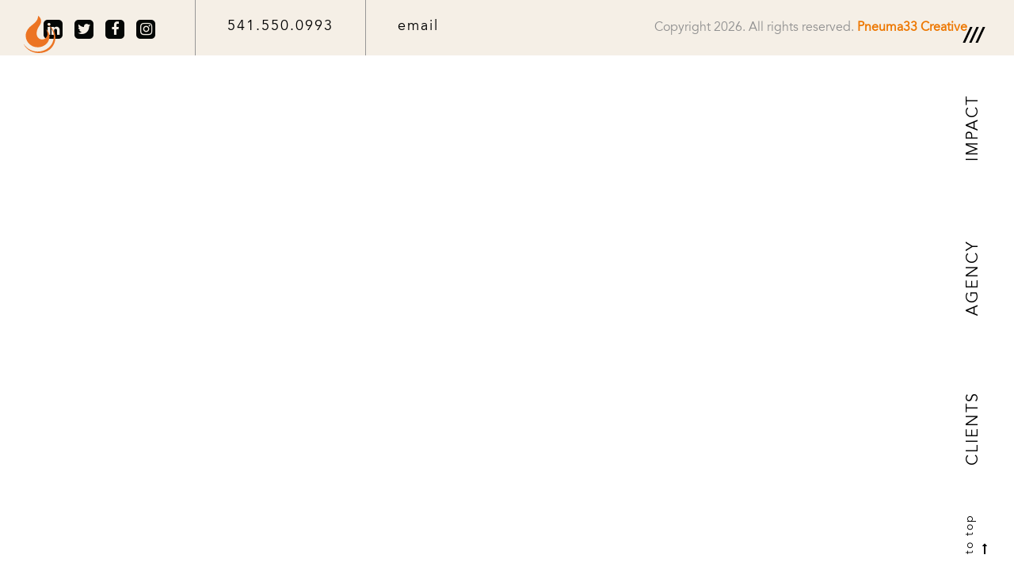

--- FILE ---
content_type: text/html; charset=UTF-8
request_url: https://pneuma33.com/clients/fotp-42percent/
body_size: 7988
content:


<!DOCTYPE html>
<html lang="en-US" id="html" class="no-js">
<head>
    <meta charset="UTF-8">
    <meta http-equiv="X-UA-Compatible" content="IE=edge">
    <meta name="viewport" content="width=device-width, initial-scale=1.0">
	<meta name="msvalidate.01" content="785D45E522A98CB91BD1A5E47F02E243" />
    <link rel="pingback" href="https://pneuma33.com/xmlrpc.php">
    <script src="https://use.typekit.net/ebk5rkm.js"></script>
    <script>try{Typekit.load({ async: true });}catch(e){}</script>
    <script type="text/javascript" src="//fast.fonts.net/jsapi/b95b079f-86ab-4c5c-900a-098ad60c5593.js"></script>

    <meta name='robots' content='index, follow, max-image-preview:large, max-snippet:-1, max-video-preview:-1' />

	<!-- This site is optimized with the Yoast SEO plugin v19.2 - https://yoast.com/wordpress/plugins/seo/ -->
	<title>FOTP-42percent - Pneuma33 Creative</title>
	<link rel="canonical" href="https://pneuma33.com/wp-content/uploads/2018/02/FOTP-42percent.png" />
	<meta property="og:locale" content="en_US" />
	<meta property="og:type" content="article" />
	<meta property="og:title" content="FOTP-42percent - Pneuma33 Creative" />
	<meta property="og:url" content="https://pneuma33.com/wp-content/uploads/2018/02/FOTP-42percent.png" />
	<meta property="og:site_name" content="Pneuma33 Creative" />
	<meta property="og:image" content="https://pneuma33.com/wp-content/uploads/2018/02/FOTP-42percent.png" />
	<meta property="og:image:width" content="395" />
	<meta property="og:image:height" content="376" />
	<meta property="og:image:type" content="image/png" />
	<meta name="author" content="Keith Monaghan" />
	<meta name="twitter:card" content="summary" />
	<script type="application/ld+json" class="yoast-schema-graph">{"@context":"https://schema.org","@graph":[{"@type":"Organization","@id":"https://pneuma33.com/#organization","name":"Pneuma33 Creative","url":"https://pneuma33.com/","sameAs":[],"logo":{"@type":"ImageObject","inLanguage":"en-US","@id":"https://pneuma33.com/#/schema/logo/image/","url":"https://pneuma33.com/wp-content/uploads/2016/06/Logo-orange-2x.svg","contentUrl":"https://pneuma33.com/wp-content/uploads/2016/06/Logo-orange-2x.svg","caption":"Pneuma33 Creative"},"image":{"@id":"https://pneuma33.com/#/schema/logo/image/"}},{"@type":"WebSite","@id":"https://pneuma33.com/#website","url":"https://pneuma33.com/","name":"Pneuma33 Creative","description":"","publisher":{"@id":"https://pneuma33.com/#organization"},"potentialAction":[{"@type":"SearchAction","target":{"@type":"EntryPoint","urlTemplate":"https://pneuma33.com/?s={search_term_string}"},"query-input":"required name=search_term_string"}],"inLanguage":"en-US"},{"@type":"WebPage","@id":"https://pneuma33.com/wp-content/uploads/2018/02/FOTP-42percent.png#webpage","url":"https://pneuma33.com/wp-content/uploads/2018/02/FOTP-42percent.png","name":"FOTP-42percent - Pneuma33 Creative","isPartOf":{"@id":"https://pneuma33.com/#website"},"datePublished":"2018-02-08T17:40:10+00:00","dateModified":"2018-02-08T17:40:10+00:00","breadcrumb":{"@id":"https://pneuma33.com/wp-content/uploads/2018/02/FOTP-42percent.png#breadcrumb"},"inLanguage":"en-US","potentialAction":[{"@type":"ReadAction","target":["https://pneuma33.com/wp-content/uploads/2018/02/FOTP-42percent.png"]}]},{"@type":"BreadcrumbList","@id":"https://pneuma33.com/wp-content/uploads/2018/02/FOTP-42percent.png#breadcrumb","itemListElement":[{"@type":"ListItem","position":1,"name":"Home","item":"https://pneuma33.com/"},{"@type":"ListItem","position":2,"name":"Clients","item":"https://pneuma33.com/clients/"},{"@type":"ListItem","position":3,"name":"FOTP-42percent"}]}]}</script>
	<!-- / Yoast SEO plugin. -->


<link rel='dns-prefetch' href='//cdnjs.cloudflare.com' />
<link rel='dns-prefetch' href='//s.w.org' />
<link rel="alternate" type="application/rss+xml" title="Pneuma33 Creative &raquo; Feed" href="https://pneuma33.com/feed/" />
<link rel="alternate" type="application/rss+xml" title="Pneuma33 Creative &raquo; Comments Feed" href="https://pneuma33.com/comments/feed/" />
<link rel="alternate" type="application/rss+xml" title="Pneuma33 Creative &raquo; FOTP-42percent Comments Feed" href="https://pneuma33.com/clients/fotp-42percent/feed/" />
<link rel='stylesheet' id='wp-block-library-css'  href='https://pneuma33.com/wp-includes/css/dist/block-library/style.min.css?ver=6.0' type='text/css' media='all' />
<style id='global-styles-inline-css' type='text/css'>
body{--wp--preset--color--black: #000000;--wp--preset--color--cyan-bluish-gray: #abb8c3;--wp--preset--color--white: #ffffff;--wp--preset--color--pale-pink: #f78da7;--wp--preset--color--vivid-red: #cf2e2e;--wp--preset--color--luminous-vivid-orange: #ff6900;--wp--preset--color--luminous-vivid-amber: #fcb900;--wp--preset--color--light-green-cyan: #7bdcb5;--wp--preset--color--vivid-green-cyan: #00d084;--wp--preset--color--pale-cyan-blue: #8ed1fc;--wp--preset--color--vivid-cyan-blue: #0693e3;--wp--preset--color--vivid-purple: #9b51e0;--wp--preset--gradient--vivid-cyan-blue-to-vivid-purple: linear-gradient(135deg,rgba(6,147,227,1) 0%,rgb(155,81,224) 100%);--wp--preset--gradient--light-green-cyan-to-vivid-green-cyan: linear-gradient(135deg,rgb(122,220,180) 0%,rgb(0,208,130) 100%);--wp--preset--gradient--luminous-vivid-amber-to-luminous-vivid-orange: linear-gradient(135deg,rgba(252,185,0,1) 0%,rgba(255,105,0,1) 100%);--wp--preset--gradient--luminous-vivid-orange-to-vivid-red: linear-gradient(135deg,rgba(255,105,0,1) 0%,rgb(207,46,46) 100%);--wp--preset--gradient--very-light-gray-to-cyan-bluish-gray: linear-gradient(135deg,rgb(238,238,238) 0%,rgb(169,184,195) 100%);--wp--preset--gradient--cool-to-warm-spectrum: linear-gradient(135deg,rgb(74,234,220) 0%,rgb(151,120,209) 20%,rgb(207,42,186) 40%,rgb(238,44,130) 60%,rgb(251,105,98) 80%,rgb(254,248,76) 100%);--wp--preset--gradient--blush-light-purple: linear-gradient(135deg,rgb(255,206,236) 0%,rgb(152,150,240) 100%);--wp--preset--gradient--blush-bordeaux: linear-gradient(135deg,rgb(254,205,165) 0%,rgb(254,45,45) 50%,rgb(107,0,62) 100%);--wp--preset--gradient--luminous-dusk: linear-gradient(135deg,rgb(255,203,112) 0%,rgb(199,81,192) 50%,rgb(65,88,208) 100%);--wp--preset--gradient--pale-ocean: linear-gradient(135deg,rgb(255,245,203) 0%,rgb(182,227,212) 50%,rgb(51,167,181) 100%);--wp--preset--gradient--electric-grass: linear-gradient(135deg,rgb(202,248,128) 0%,rgb(113,206,126) 100%);--wp--preset--gradient--midnight: linear-gradient(135deg,rgb(2,3,129) 0%,rgb(40,116,252) 100%);--wp--preset--duotone--dark-grayscale: url('#wp-duotone-dark-grayscale');--wp--preset--duotone--grayscale: url('#wp-duotone-grayscale');--wp--preset--duotone--purple-yellow: url('#wp-duotone-purple-yellow');--wp--preset--duotone--blue-red: url('#wp-duotone-blue-red');--wp--preset--duotone--midnight: url('#wp-duotone-midnight');--wp--preset--duotone--magenta-yellow: url('#wp-duotone-magenta-yellow');--wp--preset--duotone--purple-green: url('#wp-duotone-purple-green');--wp--preset--duotone--blue-orange: url('#wp-duotone-blue-orange');--wp--preset--font-size--small: 13px;--wp--preset--font-size--medium: 20px;--wp--preset--font-size--large: 36px;--wp--preset--font-size--x-large: 42px;}.has-black-color{color: var(--wp--preset--color--black) !important;}.has-cyan-bluish-gray-color{color: var(--wp--preset--color--cyan-bluish-gray) !important;}.has-white-color{color: var(--wp--preset--color--white) !important;}.has-pale-pink-color{color: var(--wp--preset--color--pale-pink) !important;}.has-vivid-red-color{color: var(--wp--preset--color--vivid-red) !important;}.has-luminous-vivid-orange-color{color: var(--wp--preset--color--luminous-vivid-orange) !important;}.has-luminous-vivid-amber-color{color: var(--wp--preset--color--luminous-vivid-amber) !important;}.has-light-green-cyan-color{color: var(--wp--preset--color--light-green-cyan) !important;}.has-vivid-green-cyan-color{color: var(--wp--preset--color--vivid-green-cyan) !important;}.has-pale-cyan-blue-color{color: var(--wp--preset--color--pale-cyan-blue) !important;}.has-vivid-cyan-blue-color{color: var(--wp--preset--color--vivid-cyan-blue) !important;}.has-vivid-purple-color{color: var(--wp--preset--color--vivid-purple) !important;}.has-black-background-color{background-color: var(--wp--preset--color--black) !important;}.has-cyan-bluish-gray-background-color{background-color: var(--wp--preset--color--cyan-bluish-gray) !important;}.has-white-background-color{background-color: var(--wp--preset--color--white) !important;}.has-pale-pink-background-color{background-color: var(--wp--preset--color--pale-pink) !important;}.has-vivid-red-background-color{background-color: var(--wp--preset--color--vivid-red) !important;}.has-luminous-vivid-orange-background-color{background-color: var(--wp--preset--color--luminous-vivid-orange) !important;}.has-luminous-vivid-amber-background-color{background-color: var(--wp--preset--color--luminous-vivid-amber) !important;}.has-light-green-cyan-background-color{background-color: var(--wp--preset--color--light-green-cyan) !important;}.has-vivid-green-cyan-background-color{background-color: var(--wp--preset--color--vivid-green-cyan) !important;}.has-pale-cyan-blue-background-color{background-color: var(--wp--preset--color--pale-cyan-blue) !important;}.has-vivid-cyan-blue-background-color{background-color: var(--wp--preset--color--vivid-cyan-blue) !important;}.has-vivid-purple-background-color{background-color: var(--wp--preset--color--vivid-purple) !important;}.has-black-border-color{border-color: var(--wp--preset--color--black) !important;}.has-cyan-bluish-gray-border-color{border-color: var(--wp--preset--color--cyan-bluish-gray) !important;}.has-white-border-color{border-color: var(--wp--preset--color--white) !important;}.has-pale-pink-border-color{border-color: var(--wp--preset--color--pale-pink) !important;}.has-vivid-red-border-color{border-color: var(--wp--preset--color--vivid-red) !important;}.has-luminous-vivid-orange-border-color{border-color: var(--wp--preset--color--luminous-vivid-orange) !important;}.has-luminous-vivid-amber-border-color{border-color: var(--wp--preset--color--luminous-vivid-amber) !important;}.has-light-green-cyan-border-color{border-color: var(--wp--preset--color--light-green-cyan) !important;}.has-vivid-green-cyan-border-color{border-color: var(--wp--preset--color--vivid-green-cyan) !important;}.has-pale-cyan-blue-border-color{border-color: var(--wp--preset--color--pale-cyan-blue) !important;}.has-vivid-cyan-blue-border-color{border-color: var(--wp--preset--color--vivid-cyan-blue) !important;}.has-vivid-purple-border-color{border-color: var(--wp--preset--color--vivid-purple) !important;}.has-vivid-cyan-blue-to-vivid-purple-gradient-background{background: var(--wp--preset--gradient--vivid-cyan-blue-to-vivid-purple) !important;}.has-light-green-cyan-to-vivid-green-cyan-gradient-background{background: var(--wp--preset--gradient--light-green-cyan-to-vivid-green-cyan) !important;}.has-luminous-vivid-amber-to-luminous-vivid-orange-gradient-background{background: var(--wp--preset--gradient--luminous-vivid-amber-to-luminous-vivid-orange) !important;}.has-luminous-vivid-orange-to-vivid-red-gradient-background{background: var(--wp--preset--gradient--luminous-vivid-orange-to-vivid-red) !important;}.has-very-light-gray-to-cyan-bluish-gray-gradient-background{background: var(--wp--preset--gradient--very-light-gray-to-cyan-bluish-gray) !important;}.has-cool-to-warm-spectrum-gradient-background{background: var(--wp--preset--gradient--cool-to-warm-spectrum) !important;}.has-blush-light-purple-gradient-background{background: var(--wp--preset--gradient--blush-light-purple) !important;}.has-blush-bordeaux-gradient-background{background: var(--wp--preset--gradient--blush-bordeaux) !important;}.has-luminous-dusk-gradient-background{background: var(--wp--preset--gradient--luminous-dusk) !important;}.has-pale-ocean-gradient-background{background: var(--wp--preset--gradient--pale-ocean) !important;}.has-electric-grass-gradient-background{background: var(--wp--preset--gradient--electric-grass) !important;}.has-midnight-gradient-background{background: var(--wp--preset--gradient--midnight) !important;}.has-small-font-size{font-size: var(--wp--preset--font-size--small) !important;}.has-medium-font-size{font-size: var(--wp--preset--font-size--medium) !important;}.has-large-font-size{font-size: var(--wp--preset--font-size--large) !important;}.has-x-large-font-size{font-size: var(--wp--preset--font-size--x-large) !important;}
</style>
<link rel='stylesheet' id='arve-main-css'  href='https://pneuma33.com/wp-content/plugins/advanced-responsive-video-embedder/build/main.css?ver=1bca356de819b25e2c48f05fc0d1b1e9' type='text/css' media='all' />
<link rel='stylesheet' id='arve-pro-css'  href='https://pneuma33.com/wp-content/plugins/arve-pro/build/main.css?ver=8b923f6abe969de964a67e821eab9d5d' type='text/css' media='all' />
<link rel='stylesheet' id='rs-plugin-settings-css'  href='https://pneuma33.com/wp-content/plugins/revslider/public/assets/css/settings.css?ver=5.4.3.1' type='text/css' media='all' />
<style id='rs-plugin-settings-inline-css' type='text/css'>
.tp-caption a{color:#ff7302;text-shadow:none;-webkit-transition:all 0.2s ease-out;-moz-transition:all 0.2s ease-out;-o-transition:all 0.2s ease-out;-ms-transition:all 0.2s ease-out}.tp-caption a:hover{color:#ffa902}
</style>
<link rel='stylesheet' id='ppress-frontend-css'  href='https://pneuma33.com/wp-content/plugins/wp-user-avatar/assets/css/frontend.min.css?ver=3.2.15' type='text/css' media='all' />
<link rel='stylesheet' id='ppress-flatpickr-css'  href='https://pneuma33.com/wp-content/plugins/wp-user-avatar/assets/flatpickr/flatpickr.min.css?ver=3.2.15' type='text/css' media='all' />
<link rel='stylesheet' id='ppress-select2-css'  href='https://pneuma33.com/wp-content/plugins/wp-user-avatar/assets/select2/select2.min.css?ver=6.0' type='text/css' media='all' />
<link rel='stylesheet' id='wp-pagenavi-css'  href='https://pneuma33.com/wp-content/plugins/wp-pagenavi/pagenavi-css.css?ver=2.70' type='text/css' media='all' />
<link rel='stylesheet' id='search-filter-plugin-styles-css'  href='https://pneuma33.com/wp-content/plugins/search-filter-pro/public/assets/css/search-filter.min.css?ver=2.4.2' type='text/css' media='all' />
<link rel='stylesheet' id='main-css'  href='https://pneuma33.com/wp-content/themes/pneuma33/assets/styles/main.css' type='text/css' media='all' />
<link rel='stylesheet' id='theme-style-css'  href='https://pneuma33.com/wp-content/themes/pneuma33/style.css?ver=6.0' type='text/css' media='all' />
<link rel='stylesheet' id='simpleselect-css'  href='https://pneuma33.com/wp-content/themes/pneuma33/assets/styles/jquery.simpleselect.css' type='text/css' media='all' />
<link rel='stylesheet' id='animateCSS-css'  href='https://pneuma33.com/wp-content/themes/pneuma33/assets/styles/animate.css?ver=6.0' type='text/css' media='all' />
<script async="async" type='text/javascript' src='https://pneuma33.com/wp-content/plugins/advanced-responsive-video-embedder/build/main.js?ver=1bca356de819b25e2c48f05fc0d1b1e9' id='arve-main-js'></script>
<script type='text/javascript' src='https://pneuma33.com/wp-includes/js/jquery/jquery.min.js?ver=3.6.0' id='jquery-core-js'></script>
<script type='text/javascript' src='https://pneuma33.com/wp-includes/js/jquery/jquery-migrate.min.js?ver=3.3.2' id='jquery-migrate-js'></script>
<script type='text/javascript' src='https://pneuma33.com/wp-content/plugins/revslider/public/assets/js/jquery.themepunch.tools.min.js?ver=5.4.3.1' id='tp-tools-js'></script>
<script type='text/javascript' src='https://pneuma33.com/wp-content/plugins/revslider/public/assets/js/jquery.themepunch.revolution.min.js?ver=5.4.3.1' id='revmin-js'></script>
<script type='text/javascript' src='https://pneuma33.com/wp-content/plugins/wp-user-avatar/assets/flatpickr/flatpickr.min.js?ver=6.0' id='ppress-flatpickr-js'></script>
<script type='text/javascript' src='https://pneuma33.com/wp-content/plugins/wp-user-avatar/assets/select2/select2.min.js?ver=6.0' id='ppress-select2-js'></script>
<script type='text/javascript' id='search-filter-plugin-build-js-extra'>
/* <![CDATA[ */
var SF_LDATA = {"ajax_url":"https:\/\/pneuma33.com\/wp-admin\/admin-ajax.php","home_url":"https:\/\/pneuma33.com\/"};
/* ]]> */
</script>
<script type='text/javascript' src='https://pneuma33.com/wp-content/plugins/search-filter-pro/public/assets/js/search-filter-build.min.js?ver=2.4.2' id='search-filter-plugin-build-js'></script>
<script type='text/javascript' src='https://pneuma33.com/wp-content/plugins/search-filter-pro/public/assets/js/select2.min.js?ver=2.4.2' id='search-filter-plugin-select2-js'></script>
<!--[if lt IE 9]>
<script type='text/javascript' src='https://pneuma33.com/wp-content/themes/pneuma33/assets/scripts/vendor/html5shiv.js' id='html5shiv-js'></script>
<![endif]-->
<script type='text/javascript' src='https://pneuma33.com/wp-content/themes/pneuma33/assets/scripts/vendor/jquery.matchHeight-min.js' id='matchHeight-js'></script>
<script type='text/javascript' src='https://pneuma33.com/wp-content/themes/pneuma33/assets/scripts/jquery.simpleselect.js' id='simpleselect-js'></script>
<script type='text/javascript' src='https://pneuma33.com/wp-content/themes/pneuma33/assets/scripts/viewportchecker.js?ver=6.0' id='viewportChecker-js'></script>
<script type='text/javascript' src='https://cdnjs.cloudflare.com/ajax/libs/waypoints/4.0.1/noframework.waypoints.min.js?ver=4.0.1' id='waypoint-js'></script>
<link rel="https://api.w.org/" href="https://pneuma33.com/wp-json/" /><link rel="alternate" type="application/json" href="https://pneuma33.com/wp-json/wp/v2/media/1980" /><link rel='shortlink' href='https://pneuma33.com/?p=1980' />
<link rel="alternate" type="application/json+oembed" href="https://pneuma33.com/wp-json/oembed/1.0/embed?url=https%3A%2F%2Fpneuma33.com%2Fclients%2Ffotp-42percent%2F" />
<link rel="alternate" type="text/xml+oembed" href="https://pneuma33.com/wp-json/oembed/1.0/embed?url=https%3A%2F%2Fpneuma33.com%2Fclients%2Ffotp-42percent%2F&#038;format=xml" />
<!-- Markup (JSON-LD) structured in schema.org ver.4.8.1 START -->
<script type="application/ld+json">
{
    "@context": "https://schema.org",
    "@type": "BreadcrumbList",
    "itemListElement": [
        {
            "@type": "ListItem",
            "position": 1,
            "item": {
                "@id": "https://pneuma33.com",
                "name": "Home"
            }
        },
        {
            "@type": "ListItem",
            "position": 2,
            "item": {
                "@id": "https://pneuma33.com/clients/",
                "name": "Clients"
            }
        },
        {
            "@type": "ListItem",
            "position": 3,
            "item": {
                "@id": "https://pneuma33.com/clients/fotp-42percent/",
                "name": "FOTP-42percent"
            }
        }
    ]
}
</script>
<!-- Markup (JSON-LD) structured in schema.org END -->
<meta name="generator" content="Powered by Slider Revolution 5.4.3.1 - responsive, Mobile-Friendly Slider Plugin for WordPress with comfortable drag and drop interface." />
<link rel="icon" href="https://pneuma33.com/wp-content/uploads/2016/06/favicon.png" sizes="32x32" />
<link rel="icon" href="https://pneuma33.com/wp-content/uploads/2016/06/favicon.png" sizes="192x192" />
<link rel="apple-touch-icon" href="https://pneuma33.com/wp-content/uploads/2016/06/favicon.png" />
<meta name="msapplication-TileImage" content="https://pneuma33.com/wp-content/uploads/2016/06/favicon.png" />
<script type="text/javascript">function setREVStartSize(e){
				try{ var i=jQuery(window).width(),t=9999,r=0,n=0,l=0,f=0,s=0,h=0;					
					if(e.responsiveLevels&&(jQuery.each(e.responsiveLevels,function(e,f){f>i&&(t=r=f,l=e),i>f&&f>r&&(r=f,n=e)}),t>r&&(l=n)),f=e.gridheight[l]||e.gridheight[0]||e.gridheight,s=e.gridwidth[l]||e.gridwidth[0]||e.gridwidth,h=i/s,h=h>1?1:h,f=Math.round(h*f),"fullscreen"==e.sliderLayout){var u=(e.c.width(),jQuery(window).height());if(void 0!=e.fullScreenOffsetContainer){var c=e.fullScreenOffsetContainer.split(",");if (c) jQuery.each(c,function(e,i){u=jQuery(i).length>0?u-jQuery(i).outerHeight(!0):u}),e.fullScreenOffset.split("%").length>1&&void 0!=e.fullScreenOffset&&e.fullScreenOffset.length>0?u-=jQuery(window).height()*parseInt(e.fullScreenOffset,0)/100:void 0!=e.fullScreenOffset&&e.fullScreenOffset.length>0&&(u-=parseInt(e.fullScreenOffset,0))}f=u}else void 0!=e.minHeight&&f<e.minHeight&&(f=e.minHeight);e.c.closest(".rev_slider_wrapper").css({height:f})					
				}catch(d){console.log("Failure at Presize of Slider:"+d)}
			};</script>

    <!-- Google Tag Manager -->
	<script>(function(w,d,s,l,i){w[l]=w[l]||[];w[l].push({'gtm.start':new Date().getTime(),event:'gtm.js'});var f=d.getElementsByTagName(s)[0],j=d.createElement(s),dl=l!='dataLayer'?'&l='+l:'';j.async=true;j.src='https://www.googletagmanager.com/gtm.'+'js?id='+i+dl;f.parentNode.insertBefore(j,f);})(window,document,'script','dataLayer','GTM-TN6WWGG');</script>
	<!-- End Google Tag Manager -->
    
	<!-- Crazy Egg tracking -->
    <script type="text/javascript">
    setTimeout(function(){var a=document.createElement("script");
    var b=document.getElementsByTagName("script")[0];
    a.src=document.location.protocol+"//script.crazyegg.com/pages/scripts/0043/8476.js?"+Math.floor(new Date().getTime()/3600000);
    a.async=true;a.type="text/javascript";b.parentNode.insertBefore(a,b)}, 1);
    </script>
    
    <!-- AUTOPILOT -->
    <script type="text/javascript">(function(o){var b="https://api.autopilothq.com/anywhere/",t="b17f427a6c25481c878217c8e6f037ed150047587d0e47c1a80cff3d7eba9490",a=window.AutopilotAnywhere={_runQueue:[],run:function(){this._runQueue.push(arguments);}},c=encodeURIComponent,s="SCRIPT",d=document,l=d.getElementsByTagName(s)[0],p="t="+c(d.title||"")+"&u="+c(d.location.href||"")+"&r="+c(d.referrer||""),j="text/javascript",z,y;if(!window.Autopilot) window.Autopilot=a;if(o.app) p="devmode=true&"+p;z=function(src,asy){var e=d.createElement(s);e.src=src;e.type=j;e.async=asy;l.parentNode.insertBefore(e,l);};if(!o.noaa){z(b+"aa/"+t+'?'+p,false)};y=function(){z(b+t+'?'+p,true);};if(window.attachEvent){window.attachEvent("onload",y);}else{window.addEventListener("load",y,false);}})({});</script>
    
</head>
<body class="attachment attachment-template-default attachmentid-1980 attachment-png" >
<!-- Google Tag Manager (noscript) -->
<noscript><iframe src="https://www.googletagmanager.com/ns.html?id=GTM-TN6WWGG"height="0" width="0" style="display:none;visibility:hidden"></iframe></noscript>
<!-- End Google Tag Manager (noscript) -->
    <header>
        <div class="container container-w-logo">
            <div class="">
                <div class="logo-wrap">
                    <a href="https://pneuma33.com">
                        <svg id="logo" viewBox="0 0 78 92">
                            <g class="hover">
                                <path class="cls-1" d="M35.16,0a0.16,0.16,0,0,0-.25.16c1.28,10.79-9.28,18.36-17,24.66S4.27,39.59,4.67,50C5.29,66,19.07,78.33,35.37,77.7c14.81-.57,25.12-9.93,27.48-21.38C65.92,41.39,55.43,33.73,55,34c-0.19.14,0.31,1,1.3,2.51,5.83,9.2-.16,21.51-10.61,21.92-7.41.29-13.67-5.81-14-13.61-0.5-12.92,7.16-19.23,9.45-25C46.13,7.58,37,1.14,35.16,0Z" transform="translate(0)"/>
                                <path class="cls-1" d="M57.42,21a0.15,0.15,0,0,1,.16-0.25c28,16.42,24.2,48,6.64,62.26C47.47,96.66,14.4,96.35,0,70.94a0.3,0.3,0,0,1,.07-0.38,0.29,0.29,0,0,1,.41.07c13.77,20.49,42.37,23.13,60,8.76a36.62,36.62,0,0,0,12.8-20.91C76.3,44.18,71,30.93,57.42,21Z" transform="translate(0)"/>
                            </g>
                        </svg>
                    </a>
                     <div class="logo-title">
                                                            <h1></h1>
                                                    </div>
                </div>
                <div class="right-side-menu">
                    <div class="menu-icon">
                        <span></span>
                        <span></span>
                        <span></span>
                    </div>
                </div>
                <div class="hidden-xs side-vertical-menu"><div class="menu-right-navigation-container"><ul id="menu-right-navigation" class="inline-list"><li id="menu-item-111" class="to-top-btn menu-item menu-item-type-custom menu-item-object-custom menu-item-111"><a rel="nofollow" href="#!">to top  <i class="fa fa-long-arrow-right" aria-hidden="true"></i></a></li>
<li id="menu-item-65" class="menu-item menu-item-type-post_type menu-item-object-page menu-item-65"><a href="https://pneuma33.com/clients/">Clients</a></li>
<li id="menu-item-383" class="menu-item menu-item-type-post_type menu-item-object-page menu-item-383"><a href="https://pneuma33.com/creative-agency/">Agency</a></li>
<li id="menu-item-63" class="menu-item menu-item-type-post_type menu-item-object-page menu-item-63"><a href="https://pneuma33.com/impact/">Impact</a></li>
</ul></div></div>
            </div>
        </div>
        <div class="menu-modal-wrap">
            <div class="container menu-site-title">
                <div class="row">
                                            <h3 class="site-title">FOTP-42percent</h3>
                                        <!--<h3 class="site-title">Pneuma33 Creative</h3>-->
                </div>
            </div>
            <div class="container">
                <div class="row">
                    <div class="col-lg-12">
                        <div class="menu-main-navigation-container"><ul id="menu-main-navigation" class="inline-list"><li id="menu-item-47" class="menu-item menu-item-type-post_type menu-item-object-page menu-item-47"><a href="https://pneuma33.com/impact/">Impact</a></li>
<li id="menu-item-384" class="menu-item menu-item-type-post_type menu-item-object-page menu-item-384"><a href="https://pneuma33.com/creative-agency/">Agency</a></li>
<li id="menu-item-1277" class="menu-item menu-item-type-post_type menu-item-object-page menu-item-1277"><a href="https://pneuma33.com/clients/">Clients</a></li>
<li id="menu-item-62" class="menu-item menu-item-type-post_type menu-item-object-page menu-item-62"><a href="https://pneuma33.com/careers/">Careers</a></li>
<li id="menu-item-60" class="menu-item menu-item-type-post_type menu-item-object-page menu-item-60"><a href="https://pneuma33.com/connect/">Connect</a></li>
<li id="menu-item-48" class="menu-item menu-item-type-post_type menu-item-object-page menu-item-48"><a href="https://pneuma33.com/fuel-for-thought/">Fuel For Thought</a></li>
</ul></div>                    </div>
                </div>
            </div>
        </div>
    </header>

  <main class="content-wrapper">

      
  </main>

<footer class="footer" >
	<div class="footer_container">
	    <div class="footer_left">
		    <div class="social-icons">
		        		            <div class="soc-networks">
		                		                    <a class="soc-network-item" href="http://www.linkedin.com/in/pneuma33/" target="_blank">
		                        <i class="fa fa-linkedin"></i>
		                    </a>
		                		                    <a class="soc-network-item" href="https://twitter.com/pneuma33" target="_blank">
		                        <i class="fa fa-twitter"></i>
		                    </a>
		                		                    <a class="soc-network-item" href="https://www.facebook.com/Pneuma33" target="_blank">
		                        <i class="fa fa-facebook"></i>
		                    </a>
		                		                    <a class="soc-network-item" href="https://www.instagram.com/pneuma33/" target="_blank">
		                        <i class="fa fa-instagram"></i>
		                    </a>
		                		            </div>
		        		    </div>

		    <div class="footer-links">
		    			    	<a class="hidden-md hidden-lg hidden-print" href="tel:+15415500993">call</a>
		    	<a class="hidden-xs hidden-sm" href="tel:15415500993">541.550.0993</a>
		    			    	
		    			    	<a href="mailto:connect@pneuma33.com">email</a>
		    			    	
		    			    </div>
	    </div>

	    <div class="footer-copy">
	    	<p>Copyright 2026.&nbsp;<p>All rights reserved. <strong><a href="https://pneuma33.com">Pneuma33 Creative</a></strong></p>
</p>
	    </div>
	</div>
</footer>

<script type='text/javascript' id='ppress-frontend-script-js-extra'>
/* <![CDATA[ */
var pp_ajax_form = {"ajaxurl":"https:\/\/pneuma33.com\/wp-admin\/admin-ajax.php","confirm_delete":"Are you sure?","deleting_text":"Deleting...","deleting_error":"An error occurred. Please try again.","nonce":"a9c0e10c9b","disable_ajax_form":"false"};
/* ]]> */
</script>
<script type='text/javascript' src='https://pneuma33.com/wp-content/plugins/wp-user-avatar/assets/js/frontend.min.js?ver=3.2.15' id='ppress-frontend-script-js'></script>
<script type='text/javascript' src='https://pneuma33.com/wp-includes/js/jquery/ui/core.min.js?ver=1.13.1' id='jquery-ui-core-js'></script>
<script type='text/javascript' src='https://pneuma33.com/wp-includes/js/jquery/ui/datepicker.min.js?ver=1.13.1' id='jquery-ui-datepicker-js'></script>
<script type='text/javascript' id='jquery-ui-datepicker-js-after'>
jQuery(function(jQuery){jQuery.datepicker.setDefaults({"closeText":"Close","currentText":"Today","monthNames":["January","February","March","April","May","June","July","August","September","October","November","December"],"monthNamesShort":["Jan","Feb","Mar","Apr","May","Jun","Jul","Aug","Sep","Oct","Nov","Dec"],"nextText":"Next","prevText":"Previous","dayNames":["Sunday","Monday","Tuesday","Wednesday","Thursday","Friday","Saturday"],"dayNamesShort":["Sun","Mon","Tue","Wed","Thu","Fri","Sat"],"dayNamesMin":["S","M","T","W","T","F","S"],"dateFormat":"MM d, yy","firstDay":1,"isRTL":false});});
</script>
<script type='text/javascript' src='https://pneuma33.com/wp-content/themes/pneuma33/assets/scripts/vendor/bootstrap.js' id='bootstrap-js'></script>
<script type='text/javascript' src='https://pneuma33.com/wp-content/themes/pneuma33/assets/scripts/jquery.mousewheel.min.js' id='mousewheel-js'></script>
<script type='text/javascript' src='https://pneuma33.com/wp-content/themes/pneuma33/assets/scripts/main.js' id='main-js'></script>



</body>
</html>


--- FILE ---
content_type: text/css
request_url: https://pneuma33.com/wp-content/themes/pneuma33/style.css?ver=6.0
body_size: 209888
content:
/*
Theme Name: WordPress Starter Theme
Author: {CLIENT_NAME}
Description: Fully Respnosive WordPress Theme for {PROJECT_NAME}
Version: 1.1
*/

@charset "UTF-8";
@import "//hello.myfonts.net/count/328c1c";
html {
    font-family: sans-serif;
    -ms-text-size-adjust: 100%;
    -webkit-text-size-adjust: 100%
}

body {
    margin: 0;
    position: relative;
    padding-bottom: 70px;
}

body.page-id-368 {
    padding-bottom: 0;
}

@media screen and (max-width: 1020px) {
    body {
        padding-bottom: 168px
    }
    body.page-id-368 {
        padding-bottom: 0
    }
}

@media screen and (max-width: 525px) {
    body {
        padding-bottom: 206px
    }
    body.page-id-368 {
        padding-bottom: 0
    }
}

article,
aside,
details,
figcaption,
figure,
footer,
header,
hgroup,
main,
menu,
nav,
section,
summary {
    display: block
}

audio,
canvas,
progress,
video {
    display: inline-block;
    vertical-align: baseline
}

audio:not([controls]) {
    display: none;
    height: 0
}

[hidden],
template {
    display: none
}

a {
    background-color: transparent
}

a:active,
a:hover {
    outline: 0
}

abbr[title] {
    border-bottom: 1px dotted
}

b,
strong {
    font-weight: 700
}

dfn {
    font-style: italic
}

h1 {
    font-size: 2em;
    margin: .67em 0
}

mark {
    background: #ff0;
    color: #000
}

small {
    font-size: 80%
}

sub,
sup {
    font-size: 75%;
    line-height: 0;
    position: relative;
    vertical-align: baseline
}

sup {
    top: -.5em
}

sub {
    bottom: -.25em
}

img {
    border: 0
}

svg:not(:root) {
    overflow: hidden
}

figure {
    margin: 1em 40px
}

hr {
    box-sizing: content-box;
    height: 0
}

pre {
    overflow: auto
}

code,
kbd,
pre,
samp {
    font-family: monospace, monospace;
    font-size: 1em
}

button,
input,
optgroup,
select,
textarea {
    color: inherit;
    font: inherit;
    margin: 0
}

button {
    overflow: visible
}

button,
select {
    text-transform: none
}

button,
html input[type="button"],
input[type="reset"],
input[type="submit"] {
    -webkit-appearance: button;
    cursor: pointer
}

button[disabled],
html input[disabled] {
    cursor: default
}

button::-moz-focus-inner,
input::-moz-focus-inner {
    border: 0;
    padding: 0
}

input {
    line-height: normal
}

input[type="checkbox"],
input[type="radio"] {
    box-sizing: border-box;
    padding: 0
}

input[type="number"]::-webkit-inner-spin-button,
input[type="number"]::-webkit-outer-spin-button {
    height: auto
}

input[type="search"] {
    -webkit-appearance: textfield;
    box-sizing: content-box
}

input[type="search"]::-webkit-search-cancel-button,
input[type="search"]::-webkit-search-decoration {
    -webkit-appearance: none
}

fieldset {
    border: 1px solid silver;
    margin: 0 2px;
    padding: .35em .625em .75em
}

legend {
    border: 0;
    padding: 0
}

textarea {
    overflow: auto
}

optgroup {
    font-weight: 700
}

table {
    border-collapse: collapse;
    border-spacing: 0
}

td,
th {
    padding: 0
}

@media print {
    *,
    :before,
    :after {
        background: transparent!important;
        color: #000!important;
        box-shadow: none!important;
        text-shadow: none!important
    }
    a,
    a:visited {
        text-decoration: underline
    }
    a[href]:after {
        content: " (" attr(href) ")"
    }
    abbr[title]:after {
        content: " (" attr(title) ")"
    }
    a[href^="#"]:after,
    a[href^="javascript:"]:after {
        content: ""
    }
    pre,
    blockquote {
        border: 1px solid #999;
        page-break-inside: avoid
    }
    thead {
        display: table-header-group
    }
    tr,
    img {
        page-break-inside: avoid
    }
    img {
        max-width: 100%!important
    }
    p,
    h2,
    h3 {
        orphans: 3;
        widows: 3
    }
    h2,
    h3 {
        page-break-after: avoid
    }
    .navbar {
        display: none
    }
    .btn > .caret,
    .dropup > .btn > .caret {
        border-top-color: #000!important
    }
    .label {
        border: 1px solid #000
    }
    .table {
        border-collapse: collapse!important
    }
    .table td,
    .table th {
        background-color: #fff!important
    }
    .table-bordered th,
    .table-bordered td {
        border: 1px solid #ddd!important
    }
}

* {
    -webkit-box-sizing: border-box;
    -moz-box-sizing: border-box;
    box-sizing: border-box
}

:before,
:after {
    -webkit-box-sizing: border-box;
    -moz-box-sizing: border-box;
    box-sizing: border-box
}

html {
    font-size: 10px;
    -webkit-tap-highlight-color: transparent
}

body {
    font-family: "AvenirLTStd-Book", Helvetica, Arial, sans-serif;
    font-size: 16px;
    line-height: 1.428571429;
    color: #333;
    background-color: #fff
}

input,
button,
select,
textarea {
    font-family: inherit;
    font-size: inherit;
    line-height: inherit
}

a {
    color: #ed7700;
    text-decoration: none
}

a:hover {
    color: #898989;
    text-decoration: underline
}

a:focus {
    outline: thin dotted;
    outline: 5px auto -webkit-focus-ring-color;
    outline-offset: -2px
}

figure {
    margin: 0
}

img {
    vertical-align: middle
}

.img-responsive {
    display: block;
    max-width: 100%;
    height: auto
}

.img-rounded {
    border-radius: 6px
}

.img-thumbnail {
    padding: 4px;
    line-height: 1.428571429;
    background-color: #fff;
    border: 1px solid #ddd;
    border-radius: 4px;
    -webkit-transition: all .2s ease-in-out;
    -o-transition: all .2s ease-in-out;
    transition: all .2s ease-in-out;
    display: inline-block;
    max-width: 100%;
    height: auto
}

.img-circle {
    border-radius: 50%
}

hr {
    margin-top: 22px;
    margin-bottom: 22px;
    border: 0;
    border-top: 1px solid #eee
}

.sr-only {
    position: absolute;
    width: 1px;
    height: 1px;
    margin: -1px;
    padding: 0;
    overflow: hidden;
    clip: rect(0, 0, 0, 0);
    border: 0
}

.sr-only-focusable:active,
.sr-only-focusable:focus {
    position: static;
    width: auto;
    height: auto;
    margin: 0;
    overflow: visible;
    clip: auto
}

[role="button"] {
    cursor: pointer
}

h1,
h2,
h3,
h4,
h5,
h6,
.h1,
.h2,
.h3,
.h4,
.h5,
.h6 {
    font-family: inherit;
    font-weight: 700;
    line-height: 1.1;
    color: #000
}

h1 small,
h1 .small,
h2 small,
h2 .small,
h3 small,
h3 .small,
h4 small,
h4 .small,
h5 small,
h5 .small,
h6 small,
h6 .small,
.h1 small,
.h1 .small,
.h2 small,
.h2 .small,
.h3 small,
.h3 .small,
.h4 small,
.h4 .small,
.h5 small,
.h5 .small,
.h6 small,
.h6 .small {
    font-weight: 400;
    line-height: 1;
    color: #777
}

h1,
.h1,
h2,
.h2,
h3,
.h3 {
    margin-top: 22px;
    margin-bottom: 11px
}

h1 small,
h1 .small,
.h1 small,
.h1 .small,
h2 small,
h2 .small,
.h2 small,
.h2 .small,
h3 small,
h3 .small,
.h3 small,
.h3 .small {
    font-size: 65%
}

h4,
.h4,
h5,
.h5,
h6,
.h6 {
    margin-top: 11px;
    margin-bottom: 11px
}

h4 small,
h4 .small,
.h4 small,
.h4 .small,
h5 small,
h5 .small,
.h5 small,
.h5 .small,
h6 small,
h6 .small,
.h6 small,
.h6 .small {
    font-size: 75%
}

h1,
.h1 {
    font-size: 41px
}

h2,
.h2 {
    font-size: 34px
}

h3,
.h3 {
    font-size: 28px
}

h4,
.h4 {
    font-size: 20px
}

h5,
.h5 {
    font-size: 16px
}

h6,
.h6 {
    font-size: 14px
}

p {
    margin: 0 0 11px
}

.lead {
    margin-bottom: 22px;
    font-size: 18px;
    font-weight: 300;
    line-height: 1.4
}

@media (min-width: 768px) {
    .lead {
        font-size: 24px
    }
}

small,
.small {
    font-size: 87%
}

mark,
.mark {
    background-color: #fcf8e3;
    padding: .2em
}

.text-left {
    text-align: left
}

.text-right {
    text-align: right
}

.text-center {
    text-align: center
}

.text-justify {
    text-align: justify
}

.text-nowrap {
    white-space: nowrap
}

.text-lowercase {
    text-transform: lowercase
}

.text-uppercase,
.initialism {
    text-transform: uppercase
}

.text-capitalize {
    text-transform: capitalize
}

.text-muted {
    color: #777
}

.text-primary {
    color: #337ab7
}

a.text-primary:hover,
a.text-primary:focus {
    color: #286090
}

.text-success {
    color: #3c763d
}

a.text-success:hover,
a.text-success:focus {
    color: #2b542c
}

.text-info {
    color: #31708f
}

a.text-info:hover,
a.text-info:focus {
    color: #245269
}

.text-warning {
    color: #8a6d3b
}

a.text-warning:hover,
a.text-warning:focus {
    color: #66512c
}

.text-danger {
    color: #a94442
}

a.text-danger:hover,
a.text-danger:focus {
    color: #843534
}

.bg-primary {
    color: #fff;
    background-color: #337ab7
}

a.bg-primary:hover,
a.bg-primary:focus {
    background-color: #286090
}

.bg-success {
    background-color: #dff0d8
}

a.bg-success:hover,
a.bg-success:focus {
    background-color: #c1e2b3
}

.bg-info {
    background-color: #d9edf7
}

a.bg-info:hover,
a.bg-info:focus {
    background-color: #afd9ee
}

.bg-warning {
    background-color: #fcf8e3
}

a.bg-warning:hover,
a.bg-warning:focus {
    background-color: #f7ecb5
}

.bg-danger {
    background-color: #f2dede
}

a.bg-danger:hover,
a.bg-danger:focus {
    background-color: #e4b9b9
}

.page-header {
    padding-bottom: 10px;
    margin: 44px 0 22px;
    border-bottom: 1px solid #eee
}

ul,
ol {
    margin-top: 0;
    margin-bottom: 11px
}

ul ul,
ul ol,
ol ul,
ol ol {
    margin-bottom: 0
}

.list-unstyled {
    padding-left: 0;
    list-style: none
}

.list-inline {
    padding-left: 0;
    list-style: none;
    margin-left: -5px
}

.list-inline > li {
    display: inline-block;
    padding-left: 5px;
    padding-right: 5px
}

dl {
    margin-top: 0;
    margin-bottom: 22px
}

dt,
dd {
    line-height: 1.428571429
}

dt {
    font-weight: 700
}

dd {
    margin-left: 0
}

.dl-horizontal dd:before,
.dl-horizontal dd:after {
    content: " ";
    display: table
}

.dl-horizontal dd:after {
    clear: both
}

@media (min-width: 768px) {
    .dl-horizontal dt {
        float: left;
        width: 160px;
        clear: left;
        text-align: right;
        overflow: hidden;
        text-overflow: ellipsis;
        white-space: nowrap
    }
    .dl-horizontal dd {
        margin-left: 180px
    }
}

abbr[title],
abbr[data-original-title] {
    cursor: help;
    border-bottom: 1px dotted #777
}

.initialism {
    font-size: 90%
}

blockquote {
    padding: 11px 22px;
    margin: 0 0 22px;
    font-size: 20px;
    border-left: 5px solid #eee
}

blockquote p:last-child,
blockquote ul:last-child,
blockquote ol:last-child {
    margin-bottom: 0
}

blockquote footer,
blockquote small,
blockquote .small {
    display: block;
    font-size: 80%;
    line-height: 1.428571429;
    color: #777
}

blockquote footer:before,
blockquote small:before,
blockquote .small:before {
    content: '\2014 \00A0'
}

.blockquote-reverse,
blockquote.pull-right {
    padding-right: 15px;
    padding-left: 0;
    border-right: 5px solid #eee;
    border-left: 0;
    text-align: right
}

.blockquote-reverse footer:before,
.blockquote-reverse small:before,
.blockquote-reverse .small:before,
blockquote.pull-right footer:before,
blockquote.pull-right small:before,
blockquote.pull-right .small:before {
    content: ''
}

.blockquote-reverse footer:after,
.blockquote-reverse small:after,
.blockquote-reverse .small:after,
blockquote.pull-right footer:after,
blockquote.pull-right small:after,
blockquote.pull-right .small:after {
    content: '\00A0 \2014'
}

address {
    margin-bottom: 22px;
    font-style: normal;
    line-height: 1.428571429
}

.container {
    margin-right: auto;
    margin-left: auto;
    padding-left: 15px;
    padding-right: 15px
}

.container:before,
.container:after {
    content: " ";
    display: table
}

.container:after {
    clear: both
}

@media (min-width: 768px) {
    .container {
        width: 750px
    }
}

@media (min-width: 992px) {
    .container {
        width: 970px
    }
}

@media (min-width: 1200px) {
    .container {
        width: 1170px
    }
}

.container-fluid {
    margin-right: auto;
    margin-left: auto;
    padding-left: 15px;
    padding-right: 15px
}

.container-fluid:before,
.container-fluid:after {
    content: " ";
    display: table
}

.container-fluid:after {
    clear: both
}

.container-fluid img {
    min-width: 100%
}

.row {
    margin-left: -15px;
    margin-right: -15px
}

.row:before,
.row:after {
    content: " ";
    display: table
}

.row:after {
    clear: both
}

.col-xs-1,
.col-sm-1,
.col-md-1,
.col-lg-1,
.col-xs-2,
.col-sm-2,
.col-md-2,
.col-lg-2,
.col-xs-3,
.col-sm-3,
.col-md-3,
.col-lg-3,
.col-xs-4,
.col-sm-4,
.col-md-4,
.col-lg-4,
.col-xs-5,
.col-sm-5,
.col-md-5,
.col-lg-5,
.col-xs-6,
.col-sm-6,
.col-md-6,
.col-lg-6,
.col-xs-7,
.col-sm-7,
.col-md-7,
.col-lg-7,
.col-xs-8,
.col-sm-8,
.col-md-8,
.col-lg-8,
.col-xs-9,
.col-sm-9,
.col-md-9,
.col-lg-9,
.col-xs-10,
.col-sm-10,
.col-md-10,
.col-lg-10,
.col-xs-11,
.col-sm-11,
.col-md-11,
.col-lg-11,
.col-xs-12,
.col-sm-12,
.col-md-12,
.col-lg-12 {
    position: relative;
    min-height: 1px;
    padding-left: 15px;
    padding-right: 15px
}

.col-xs-1,
.col-xs-2,
.col-xs-3,
.col-xs-4,
.col-xs-5,
.col-xs-6,
.col-xs-7,
.col-xs-8,
.col-xs-9,
.col-xs-10,
.col-xs-11,
.col-xs-12 {
    float: left
}

.col-xs-1 {
    width: 8.3333333333%
}

.col-xs-2 {
    width: 16.6666666667%
}

.col-xs-3 {
    width: 25%
}

.col-xs-4 {
    width: 33.3333333333%
}

.col-xs-5 {
    width: 41.6666666667%
}

.col-xs-6 {
    width: 50%
}

.col-xs-7 {
    width: 58.3333333333%
}

.col-xs-8 {
    width: 66.6666666667%
}

.col-xs-9 {
    width: 75%
}

.col-xs-10 {
    width: 83.3333333333%
}

.col-xs-11 {
    width: 91.6666666667%
}

.col-xs-12 {
    width: 100%
}

.col-xs-pull-0 {
    right: auto
}

.col-xs-pull-1 {
    right: 8.3333333333%
}

.col-xs-pull-2 {
    right: 16.6666666667%
}

.col-xs-pull-3 {
    right: 25%
}

.col-xs-pull-4 {
    right: 33.3333333333%
}

.col-xs-pull-5 {
    right: 41.6666666667%
}

.col-xs-pull-6 {
    right: 50%
}

.col-xs-pull-7 {
    right: 58.3333333333%
}

.col-xs-pull-8 {
    right: 66.6666666667%
}

.col-xs-pull-9 {
    right: 75%
}

.col-xs-pull-10 {
    right: 83.3333333333%
}

.col-xs-pull-11 {
    right: 91.6666666667%
}

.col-xs-pull-12 {
    right: 100%
}

.col-xs-push-0 {
    left: auto
}

.col-xs-push-1 {
    left: 8.3333333333%
}

.col-xs-push-2 {
    left: 16.6666666667%
}

.col-xs-push-3 {
    left: 25%
}

.col-xs-push-4 {
    left: 33.3333333333%
}

.col-xs-push-5 {
    left: 41.6666666667%
}

.col-xs-push-6 {
    left: 50%
}

.col-xs-push-7 {
    left: 58.3333333333%
}

.col-xs-push-8 {
    left: 66.6666666667%
}

.col-xs-push-9 {
    left: 75%
}

.col-xs-push-10 {
    left: 83.3333333333%
}

.col-xs-push-11 {
    left: 91.6666666667%
}

.col-xs-push-12 {
    left: 100%
}

.col-xs-offset-0 {
    margin-left: 0
}

.col-xs-offset-1 {
    margin-left: 8.3333333333%
}

.col-xs-offset-2 {
    margin-left: 16.6666666667%
}

.col-xs-offset-3 {
    margin-left: 25%
}

.col-xs-offset-4 {
    margin-left: 33.3333333333%
}

.col-xs-offset-5 {
    margin-left: 41.6666666667%
}

.col-xs-offset-6 {
    margin-left: 50%
}

.col-xs-offset-7 {
    margin-left: 58.3333333333%
}

.col-xs-offset-8 {
    margin-left: 66.6666666667%
}

.col-xs-offset-9 {
    margin-left: 75%
}

.col-xs-offset-10 {
    margin-left: 83.3333333333%
}

.col-xs-offset-11 {
    margin-left: 91.6666666667%
}

.col-xs-offset-12 {
    margin-left: 100%
}

@media (min-width: 768px) {
    .col-sm-1,
    .col-sm-2,
    .col-sm-3,
    .col-sm-4,
    .col-sm-5,
    .col-sm-6,
    .col-sm-7,
    .col-sm-8,
    .col-sm-9,
    .col-sm-10,
    .col-sm-11,
    .col-sm-12 {
        float: left
    }
    .col-sm-1 {
        width: 8.3333333333%
    }
    .col-sm-2 {
        width: 16.6666666667%
    }
    .col-sm-3 {
        width: 25%
    }
    .col-sm-4 {
        width: 33.3333333333%
    }
    .col-sm-5 {
        width: 41.6666666667%
    }
    .col-sm-6 {
        width: 50%
    }
    .col-sm-7 {
        width: 58.3333333333%
    }
    .col-sm-8 {
        width: 66.6666666667%
    }
    .col-sm-9 {
        width: 75%
    }
    .col-sm-10 {
        width: 83.3333333333%
    }
    .col-sm-11 {
        width: 91.6666666667%
    }
    .col-sm-12 {
        width: 100%
    }
    .col-sm-pull-0 {
        right: auto
    }
    .col-sm-pull-1 {
        right: 8.3333333333%
    }
    .col-sm-pull-2 {
        right: 16.6666666667%
    }
    .col-sm-pull-3 {
        right: 25%
    }
    .col-sm-pull-4 {
        right: 33.3333333333%
    }
    .col-sm-pull-5 {
        right: 41.6666666667%
    }
    .col-sm-pull-6 {
        right: 50%
    }
    .col-sm-pull-7 {
        right: 58.3333333333%
    }
    .col-sm-pull-8 {
        right: 66.6666666667%
    }
    .col-sm-pull-9 {
        right: 75%
    }
    .col-sm-pull-10 {
        right: 83.3333333333%
    }
    .col-sm-pull-11 {
        right: 91.6666666667%
    }
    .col-sm-pull-12 {
        right: 100%
    }
    .col-sm-push-0 {
        left: auto
    }
    .col-sm-push-1 {
        left: 8.3333333333%
    }
    .col-sm-push-2 {
        left: 16.6666666667%
    }
    .col-sm-push-3 {
        left: 25%
    }
    .col-sm-push-4 {
        left: 33.3333333333%
    }
    .col-sm-push-5 {
        left: 41.6666666667%
    }
    .col-sm-push-6 {
        left: 50%
    }
    .col-sm-push-7 {
        left: 58.3333333333%
    }
    .col-sm-push-8 {
        left: 66.6666666667%
    }
    .col-sm-push-9 {
        left: 75%
    }
    .col-sm-push-10 {
        left: 83.3333333333%
    }
    .col-sm-push-11 {
        left: 91.6666666667%
    }
    .col-sm-push-12 {
        left: 100%
    }
    .col-sm-offset-0 {
        margin-left: 0
    }
    .col-sm-offset-1 {
        margin-left: 8.3333333333%
    }
    .col-sm-offset-2 {
        margin-left: 16.6666666667%
    }
    .col-sm-offset-3 {
        margin-left: 25%
    }
    .col-sm-offset-4 {
        margin-left: 33.3333333333%
    }
    .col-sm-offset-5 {
        margin-left: 41.6666666667%
    }
    .col-sm-offset-6 {
        margin-left: 50%
    }
    .col-sm-offset-7 {
        margin-left: 58.3333333333%
    }
    .col-sm-offset-8 {
        margin-left: 66.6666666667%
    }
    .col-sm-offset-9 {
        margin-left: 75%
    }
    .col-sm-offset-10 {
        margin-left: 83.3333333333%
    }
    .col-sm-offset-11 {
        margin-left: 91.6666666667%
    }
    .col-sm-offset-12 {
        margin-left: 100%
    }
}

@media (min-width: 992px) {
    .col-md-1,
    .col-md-2,
    .col-md-3,
    .col-md-4,
    .col-md-5,
    .col-md-6,
    .col-md-7,
    .col-md-8,
    .col-md-9,
    .col-md-10,
    .col-md-11,
    .col-md-12 {
        float: left
    }
    .col-md-1 {
        width: 8.3333333333%
    }
    .col-md-2 {
        width: 16.6666666667%
    }
    .col-md-3 {
        width: 25%
    }
    .col-md-4 {
        width: 33.3333333333%
    }
    .col-md-5 {
        width: 41.6666666667%
    }
    .col-md-6 {
        width: 50%
    }
    .col-md-7 {
        width: 58.3333333333%
    }
    .col-md-8 {
        width: 66.6666666667%
    }
    .col-md-9 {
        width: 75%
    }
    .col-md-10 {
        width: 83.3333333333%
    }
    .col-md-11 {
        width: 91.6666666667%
    }
    .col-md-12 {
        width: 100%
    }
    .col-md-pull-0 {
        right: auto
    }
    .col-md-pull-1 {
        right: 8.3333333333%
    }
    .col-md-pull-2 {
        right: 16.6666666667%
    }
    .col-md-pull-3 {
        right: 25%
    }
    .col-md-pull-4 {
        right: 33.3333333333%
    }
    .col-md-pull-5 {
        right: 41.6666666667%
    }
    .col-md-pull-6 {
        right: 50%
    }
    .col-md-pull-7 {
        right: 58.3333333333%
    }
    .col-md-pull-8 {
        right: 66.6666666667%
    }
    .col-md-pull-9 {
        right: 75%
    }
    .col-md-pull-10 {
        right: 83.3333333333%
    }
    .col-md-pull-11 {
        right: 91.6666666667%
    }
    .col-md-pull-12 {
        right: 100%
    }
    .col-md-push-0 {
        left: auto
    }
    .col-md-push-1 {
        left: 8.3333333333%
    }
    .col-md-push-2 {
        left: 16.6666666667%
    }
    .col-md-push-3 {
        left: 25%
    }
    .col-md-push-4 {
        left: 33.3333333333%
    }
    .col-md-push-5 {
        left: 41.6666666667%
    }
    .col-md-push-6 {
        left: 50%
    }
    .col-md-push-7 {
        left: 58.3333333333%
    }
    .col-md-push-8 {
        left: 66.6666666667%
    }
    .col-md-push-9 {
        left: 75%
    }
    .col-md-push-10 {
        left: 83.3333333333%
    }
    .col-md-push-11 {
        left: 91.6666666667%
    }
    .col-md-push-12 {
        left: 100%
    }
    .col-md-offset-0 {
        margin-left: 0
    }
    .col-md-offset-1 {
        margin-left: 8.3333333333%
    }
    .col-md-offset-2 {
        margin-left: 16.6666666667%
    }
    .col-md-offset-3 {
        margin-left: 25%
    }
    .col-md-offset-4 {
        margin-left: 33.3333333333%
    }
    .col-md-offset-5 {
        margin-left: 41.6666666667%
    }
    .col-md-offset-6 {
        margin-left: 50%
    }
    .col-md-offset-7 {
        margin-left: 58.3333333333%
    }
    .col-md-offset-8 {
        margin-left: 66.6666666667%
    }
    .col-md-offset-9 {
        margin-left: 75%
    }
    .col-md-offset-10 {
        margin-left: 83.3333333333%
    }
    .col-md-offset-11 {
        margin-left: 91.6666666667%
    }
    .col-md-offset-12 {
        margin-left: 100%
    }
}

@media (min-width: 1200px) {
    .col-lg-1,
    .col-lg-2,
    .col-lg-3,
    .col-lg-4,
    .col-lg-5,
    .col-lg-6,
    .col-lg-7,
    .col-lg-8,
    .col-lg-9,
    .col-lg-10,
    .col-lg-11,
    .col-lg-12 {
        float: left
    }
    .col-lg-1 {
        width: 8.3333333333%
    }
    .col-lg-2 {
        width: 16.6666666667%
    }
    .col-lg-3 {
        width: 25%
    }
    .col-lg-4 {
        width: 33.3333333333%
    }
    .col-lg-5 {
        width: 41.6666666667%
    }
    .col-lg-6 {
        width: 50%
    }
    .col-lg-7 {
        width: 58.3333333333%
    }
    .col-lg-8 {
        width: 66.6666666667%
    }
    .col-lg-9 {
        width: 75%
    }
    .col-lg-10 {
        width: 83.3333333333%
    }
    .col-lg-11 {
        width: 91.6666666667%
    }
    .col-lg-12 {
        width: 100%
    }
    .col-lg-pull-0 {
        right: auto
    }
    .col-lg-pull-1 {
        right: 8.3333333333%
    }
    .col-lg-pull-2 {
        right: 16.6666666667%
    }
    .col-lg-pull-3 {
        right: 25%
    }
    .col-lg-pull-4 {
        right: 33.3333333333%
    }
    .col-lg-pull-5 {
        right: 41.6666666667%
    }
    .col-lg-pull-6 {
        right: 50%
    }
    .col-lg-pull-7 {
        right: 58.3333333333%
    }
    .col-lg-pull-8 {
        right: 66.6666666667%
    }
    .col-lg-pull-9 {
        right: 75%
    }
    .col-lg-pull-10 {
        right: 83.3333333333%
    }
    .col-lg-pull-11 {
        right: 91.6666666667%
    }
    .col-lg-pull-12 {
        right: 100%
    }
    .col-lg-push-0 {
        left: auto
    }
    .col-lg-push-1 {
        left: 8.3333333333%
    }
    .col-lg-push-2 {
        left: 16.6666666667%
    }
    .col-lg-push-3 {
        left: 25%
    }
    .col-lg-push-4 {
        left: 33.3333333333%
    }
    .col-lg-push-5 {
        left: 41.6666666667%
    }
    .col-lg-push-6 {
        left: 50%
    }
    .col-lg-push-7 {
        left: 58.3333333333%
    }
    .col-lg-push-8 {
        left: 66.6666666667%
    }
    .col-lg-push-9 {
        left: 75%
    }
    .col-lg-push-10 {
        left: 83.3333333333%
    }
    .col-lg-push-11 {
        left: 91.6666666667%
    }
    .col-lg-push-12 {
        left: 100%
    }
    .col-lg-offset-0 {
        margin-left: 0
    }
    .col-lg-offset-1 {
        margin-left: 8.3333333333%
    }
    .col-lg-offset-2 {
        margin-left: 16.6666666667%
    }
    .col-lg-offset-3 {
        margin-left: 25%
    }
    .col-lg-offset-4 {
        margin-left: 33.3333333333%
    }
    .col-lg-offset-5 {
        margin-left: 41.6666666667%
    }
    .col-lg-offset-6 {
        margin-left: 50%
    }
    .col-lg-offset-7 {
        margin-left: 58.3333333333%
    }
    .col-lg-offset-8 {
        margin-left: 66.6666666667%
    }
    .col-lg-offset-9 {
        margin-left: 75%
    }
    .col-lg-offset-10 {
        margin-left: 83.3333333333%
    }
    .col-lg-offset-11 {
        margin-left: 91.6666666667%
    }
    .col-lg-offset-12 {
        margin-left: 100%
    }
}

.row.no-gutter {
    margin-left: 0;
    margin-right: 0
}

.row.no-gutter [class*='col-']:not(:first-child),
.row.no-gutter [class*='col-']:not(:last-child) {
    padding-right: 0;
    padding-left: 0
}

fieldset {
    padding: 0;
    margin: 0;
    border: 0;
    min-width: 0
}

legend {
    display: block;
    width: 100%;
    padding: 0;
    margin-bottom: 22px;
    font-size: 24px;
    line-height: inherit;
    color: #333;
    border: 0;
    border-bottom: 1px solid #e5e5e5
}

label {
    display: inline-block;
    max-width: 100%;
    margin-bottom: 5px;
    font-weight: 700
}

input[type="search"] {
    -webkit-box-sizing: border-box;
    -moz-box-sizing: border-box;
    box-sizing: border-box
}

input[type="radio"],
input[type="checkbox"] {
    margin: 4px 0 0;
    margin-top: 1px \9;
    line-height: normal
}

input[type="file"] {
    display: block
}

input[type="range"] {
    display: block;
    width: 100%
}

select[multiple],
select[size] {
    height: auto
}

input[type="file"]:focus,
input[type="radio"]:focus,
input[type="checkbox"]:focus {
    outline: thin dotted;
    outline: 5px auto -webkit-focus-ring-color;
    outline-offset: -2px
}

output {
    display: block;
    padding-top: 7px;
    font-size: 16px;
    line-height: 1.428571429;
    color: #555
}

.form-control {
    display: block;
    width: 100%;
    height: 36px;
    padding: 6px 12px;
    font-size: 16px;
    line-height: 1.428571429;
    color: #555;
    background-color: #fff;
    background-image: none;
    border: 1px solid #ccc;
    border-radius: 4px;
    -webkit-box-shadow: inset 0 1px 1px rgba(0, 0, 0, 0.075);
    box-shadow: inset 0 1px 1px rgba(0, 0, 0, 0.075);
    -webkit-transition: border-color ease-in-out 0.15s, box-shadow ease-in-out .15s;
    -o-transition: border-color ease-in-out 0.15s, box-shadow ease-in-out .15s;
    transition: border-color ease-in-out 0.15s, box-shadow ease-in-out .15s
}

.form-control:focus {
    border-color: #66afe9;
    outline: 0;
    -webkit-box-shadow: inset 0 1px 1px rgba(0, 0, 0, 0.075), 0 0 8px rgba(102, 175, 233, 0.6);
    box-shadow: inset 0 1px 1px rgba(0, 0, 0, 0.075), 0 0 8px rgba(102, 175, 233, 0.6)
}

.form-control::-moz-placeholder {
    color: #999;
    opacity: 1
}

.form-control:-ms-input-placeholder {
    color: #999
}

.form-control::-webkit-input-placeholder {
    color: #999
}

.form-control::-ms-expand {
    border: 0;
    background-color: transparent
}

.form-control[disabled],
.form-control[readonly],
fieldset[disabled] .form-control {
    background-color: #eee;
    opacity: 1
}

.form-control[disabled],
fieldset[disabled] .form-control {
    cursor: not-allowed
}

textarea.form-control {
    height: auto
}

input[type="search"] {
    -webkit-appearance: none
}

@media screen and (-webkit-min-device-pixel-ratio: 0) {
    input[type="date"].form-control,
    input[type="time"].form-control,
    input[type="datetime-local"].form-control,
    input[type="month"].form-control {
        line-height: 36px
    }
    input[type="date"].input-sm,
    .input-group-sm input[type="date"],
    input[type="time"].input-sm,
    .input-group-sm input[type="time"],
    input[type="datetime-local"].input-sm,
    .input-group-sm input[type="datetime-local"],
    input[type="month"].input-sm,
    .input-group-sm input[type="month"] {
        line-height: 33px
    }
    input[type="date"].input-lg,
    .input-group-lg input[type="date"],
    input[type="time"].input-lg,
    .input-group-lg input[type="time"],
    input[type="datetime-local"].input-lg,
    .input-group-lg input[type="datetime-local"],
    input[type="month"].input-lg,
    .input-group-lg input[type="month"] {
        line-height: 49px
    }
}

.form-group {
    margin-bottom: 15px
}

.radio,
.checkbox {
    position: relative;
    display: block;
    margin-top: 10px;
    margin-bottom: 10px
}

.radio label,
.checkbox label {
    min-height: 22px;
    padding-left: 20px;
    margin-bottom: 0;
    font-weight: 400;
    cursor: pointer
}

.radio input[type="radio"],
.radio-inline input[type="radio"],
.checkbox input[type="checkbox"],
.checkbox-inline input[type="checkbox"] {
    position: absolute;
    margin-left: -20px;
    margin-top: 4px \9
}

.radio + .radio,
.checkbox + .checkbox {
    margin-top: -5px
}

.radio-inline,
.checkbox-inline {
    position: relative;
    display: inline-block;
    padding-left: 20px;
    margin-bottom: 0;
    vertical-align: middle;
    font-weight: 400;
    cursor: pointer
}

.radio-inline + .radio-inline,
.checkbox-inline + .checkbox-inline {
    margin-top: 0;
    margin-left: 10px
}

input[type="radio"][disabled],
input[type="radio"].disabled,
fieldset[disabled] input[type="radio"],
input[type="checkbox"][disabled],
input[type="checkbox"].disabled,
fieldset[disabled] input[type="checkbox"] {
    cursor: not-allowed
}

.radio-inline.disabled,
fieldset[disabled] .radio-inline,
.checkbox-inline.disabled,
fieldset[disabled] .checkbox-inline {
    cursor: not-allowed
}

.radio.disabled label,
fieldset[disabled] .radio label,
.checkbox.disabled label,
fieldset[disabled] .checkbox label {
    cursor: not-allowed
}

.form-control-static {
    padding-top: 7px;
    padding-bottom: 7px;
    margin-bottom: 0;
    min-height: 38px
}

.form-control-static.input-lg,
.form-control-static.input-sm {
    padding-left: 0;
    padding-right: 0
}

.input-sm {
    height: 33px;
    padding: 5px 10px;
    font-size: 14px;
    line-height: 1.5;
    border-radius: 3px
}

select.input-sm {
    height: 33px;
    line-height: 33px
}

textarea.input-sm,
select[multiple].input-sm {
    height: auto
}

.form-group-sm .form-control {
    height: 33px;
    padding: 5px 10px;
    font-size: 14px;
    line-height: 1.5;
    border-radius: 3px
}

.form-group-sm select.form-control {
    height: 33px;
    line-height: 33px
}

.form-group-sm textarea.form-control,
.form-group-sm select[multiple].form-control {
    height: auto
}

.form-group-sm .form-control-static {
    height: 33px;
    min-height: 36px;
    padding: 6px 10px;
    font-size: 14px;
    line-height: 1.5
}

.input-lg {
    height: 49px;
    padding: 10px 16px;
    font-size: 20px;
    line-height: 1.3333333;
    border-radius: 6px
}

select.input-lg {
    height: 49px;
    line-height: 49px
}

textarea.input-lg,
select[multiple].input-lg {
    height: auto
}

.form-group-lg .form-control {
    height: 49px;
    padding: 10px 16px;
    font-size: 20px;
    line-height: 1.3333333;
    border-radius: 6px
}

.form-group-lg select.form-control {
    height: 49px;
    line-height: 49px
}

.form-group-lg textarea.form-control,
.form-group-lg select[multiple].form-control {
    height: auto
}

.form-group-lg .form-control-static {
    height: 49px;
    min-height: 42px;
    padding: 11px 16px;
    font-size: 20px;
    line-height: 1.3333333
}

.has-feedback {
    position: relative
}

.has-feedback .form-control {
    padding-right: 45px
}

.form-control-feedback {
    position: absolute;
    top: 0;
    right: 0;
    z-index: 2;
    display: block;
    width: 36px;
    height: 36px;
    line-height: 36px;
    text-align: center;
    pointer-events: none
}

.input-lg + .form-control-feedback,
.input-group-lg + .form-control-feedback,
.form-group-lg .form-control + .form-control-feedback {
    width: 49px;
    height: 49px;
    line-height: 49px
}

.input-sm + .form-control-feedback,
.input-group-sm + .form-control-feedback,
.form-group-sm .form-control + .form-control-feedback {
    width: 33px;
    height: 33px;
    line-height: 33px
}

.has-success .help-block,
.has-success .control-label,
.has-success .radio,
.has-success .checkbox,
.has-success .radio-inline,
.has-success .checkbox-inline,
.has-success.radio label,
.has-success.checkbox label,
.has-success.radio-inline label,
.has-success.checkbox-inline label {
    color: #3c763d
}

.has-success .form-control {
    border-color: #3c763d;
    -webkit-box-shadow: inset 0 1px 1px rgba(0, 0, 0, 0.075);
    box-shadow: inset 0 1px 1px rgba(0, 0, 0, 0.075)
}

.has-success .form-control:focus {
    border-color: #2b542c;
    -webkit-box-shadow: inset 0 1px 1px rgba(0, 0, 0, 0.075), 0 0 6px #67b168;
    box-shadow: inset 0 1px 1px rgba(0, 0, 0, 0.075), 0 0 6px #67b168
}

.has-success .input-group-addon {
    color: #3c763d;
    border-color: #3c763d;
    background-color: #dff0d8
}

.has-success .form-control-feedback {
    color: #3c763d
}

.has-warning .help-block,
.has-warning .control-label,
.has-warning .radio,
.has-warning .checkbox,
.has-warning .radio-inline,
.has-warning .checkbox-inline,
.has-warning.radio label,
.has-warning.checkbox label,
.has-warning.radio-inline label,
.has-warning.checkbox-inline label {
    color: #8a6d3b
}

.has-warning .form-control {
    border-color: #8a6d3b;
    -webkit-box-shadow: inset 0 1px 1px rgba(0, 0, 0, 0.075);
    box-shadow: inset 0 1px 1px rgba(0, 0, 0, 0.075)
}

.has-warning .form-control:focus {
    border-color: #66512c;
    -webkit-box-shadow: inset 0 1px 1px rgba(0, 0, 0, 0.075), 0 0 6px #c0a16b;
    box-shadow: inset 0 1px 1px rgba(0, 0, 0, 0.075), 0 0 6px #c0a16b
}

.has-warning .input-group-addon {
    color: #8a6d3b;
    border-color: #8a6d3b;
    background-color: #fcf8e3
}

.has-warning .form-control-feedback {
    color: #8a6d3b
}

.has-error .help-block,
.has-error .control-label,
.has-error .radio,
.has-error .checkbox,
.has-error .radio-inline,
.has-error .checkbox-inline,
.has-error.radio label,
.has-error.checkbox label,
.has-error.radio-inline label,
.has-error.checkbox-inline label {
    color: #a94442
}

.has-error .form-control {
    border-color: #a94442;
    -webkit-box-shadow: inset 0 1px 1px rgba(0, 0, 0, 0.075);
    box-shadow: inset 0 1px 1px rgba(0, 0, 0, 0.075)
}

.has-error .form-control:focus {
    border-color: #843534;
    -webkit-box-shadow: inset 0 1px 1px rgba(0, 0, 0, 0.075), 0 0 6px #ce8483;
    box-shadow: inset 0 1px 1px rgba(0, 0, 0, 0.075), 0 0 6px #ce8483
}

.has-error .input-group-addon {
    color: #a94442;
    border-color: #a94442;
    background-color: #f2dede
}

.has-error .form-control-feedback {
    color: #a94442
}

.has-feedback label ~ .form-control-feedback {
    top: 27px
}

.has-feedback label.sr-only ~ .form-control-feedback {
    top: 0
}

.help-block {
    display: block;
    margin-top: 5px;
    margin-bottom: 10px;
    color: #737373
}

@media (min-width: 768px) {
    .form-inline .form-group {
        display: inline-block;
        margin-bottom: 0;
        vertical-align: middle
    }
    .form-inline .form-control {
        display: inline-block;
        width: auto;
        vertical-align: middle
    }
    .form-inline .form-control-static {
        display: inline-block
    }
    .form-inline .input-group {
        display: inline-table;
        vertical-align: middle
    }
    .form-inline .input-group .input-group-addon,
    .form-inline .input-group .input-group-btn,
    .form-inline .input-group .form-control {
        width: auto
    }
    .form-inline .input-group > .form-control {
        width: 100%
    }
    .form-inline .control-label {
        margin-bottom: 0;
        vertical-align: middle
    }
    .form-inline .radio,
    .form-inline .checkbox {
        display: inline-block;
        margin-top: 0;
        margin-bottom: 0;
        vertical-align: middle
    }
    .form-inline .radio label,
    .form-inline .checkbox label {
        padding-left: 0
    }
    .form-inline .radio input[type="radio"],
    .form-inline .checkbox input[type="checkbox"] {
        position: relative;
        margin-left: 0
    }
    .form-inline .has-feedback .form-control-feedback {
        top: 0
    }
}

.form-horizontal .radio,
.form-horizontal .checkbox,
.form-horizontal .radio-inline,
.form-horizontal .checkbox-inline {
    margin-top: 0;
    margin-bottom: 0;
    padding-top: 7px
}

.form-horizontal .radio,
.form-horizontal .checkbox {
    min-height: 29px
}

.form-horizontal .form-group {
    margin-left: -15px;
    margin-right: -15px
}

.form-horizontal .form-group:before,
.form-horizontal .form-group:after {
    content: " ";
    display: table
}

.form-horizontal .form-group:after {
    clear: both
}

@media (min-width: 768px) {
    .form-horizontal .control-label {
        text-align: right;
        margin-bottom: 0;
        padding-top: 7px
    }
}

.form-horizontal .has-feedback .form-control-feedback {
    right: 15px
}

@media (min-width: 768px) {
    .form-horizontal .form-group-lg .control-label {
        padding-top: 11px;
        font-size: 20px
    }
}

@media (min-width: 768px) {
    .form-horizontal .form-group-sm .control-label {
        padding-top: 6px;
        font-size: 14px
    }
}

.fade {
    opacity: 0;
    -webkit-transition: opacity .15s linear;
    -o-transition: opacity .15s linear;
    transition: opacity .15s linear
}

.fade.in {
    opacity: 1
}

.collapse {
    display: none
}

.collapse.in {
    display: block
}

tr.collapse.in {
    display: table-row
}

tbody.collapse.in {
    display: table-row-group
}

.collapsing {
    position: relative;
    height: 0;
    overflow: hidden;
    -webkit-transition-property: height, visibility;
    transition-property: height, visibility;
    -webkit-transition-duration: .35s;
    transition-duration: .35s;
    -webkit-transition-timing-function: ease;
    transition-timing-function: ease
}

.caret {
    display: inline-block;
    width: 0;
    height: 0;
    margin-left: 2px;
    vertical-align: middle;
    border-top: 4px dashed;
    border-top: 4px solid \9;
    border-right: 4px solid transparent;
    border-left: 4px solid transparent
}

.dropup,
.dropdown {
    position: relative
}

.dropdown-toggle:focus {
    outline: 0
}

.dropdown-menu {
    position: absolute;
    top: 100%;
    left: 0;
    z-index: 1000;
    display: none;
    float: left;
    min-width: 160px;
    padding: 5px 0;
    margin: 2px 0 0;
    list-style: none;
    font-size: 16px;
    text-align: left;
    background-color: #fff;
    border: 1px solid #ccc;
    border: 1px solid rgba(0, 0, 0, 0.15);
    border-radius: 4px;
    -webkit-box-shadow: 0 6px 12px rgba(0, 0, 0, 0.175);
    box-shadow: 0 6px 12px rgba(0, 0, 0, 0.175);
    background-clip: padding-box
}

.dropdown-menu.pull-right {
    right: 0;
    left: auto
}

.dropdown-menu .divider {
    height: 1px;
    margin: 10px 0;
    overflow: hidden;
    background-color: #e5e5e5
}

.dropdown-menu > li > a {
    display: block;
    padding: 3px 20px;
    clear: both;
    font-weight: 400;
    line-height: 1.428571429;
    color: #333;
    white-space: nowrap
}

.dropdown-menu > li > a:hover,
.dropdown-menu > li > a:focus {
    text-decoration: none;
    color: #262626;
    background-color: #f5f5f5
}

.dropdown-menu > .active > a,
.dropdown-menu > .active > a:hover,
.dropdown-menu > .active > a:focus {
    color: #fff;
    text-decoration: none;
    outline: 0;
    background-color: #337ab7
}

.dropdown-menu > .disabled > a,
.dropdown-menu > .disabled > a:hover,
.dropdown-menu > .disabled > a:focus {
    color: #777
}

.dropdown-menu > .disabled > a:hover,
.dropdown-menu > .disabled > a:focus {
    text-decoration: none;
    background-color: transparent;
    background-image: none;
    filter: progid: DXImageTransform.Microsoft.gradient(enabled=false);
    cursor: not-allowed
}

.open > .dropdown-menu {
    display: block
}

.open > a {
    outline: 0
}

.dropdown-menu-right {
    left: auto;
    right: 0
}

.dropdown-menu-left {
    left: 0;
    right: auto
}

.dropdown-header {
    display: block;
    padding: 3px 20px;
    font-size: 14px;
    line-height: 1.428571429;
    color: #777;
    white-space: nowrap
}

.dropdown-backdrop {
    position: fixed;
    left: 0;
    right: 0;
    bottom: 0;
    top: 0;
    z-index: 990
}

.pull-right > .dropdown-menu {
    right: 0;
    left: auto
}

.dropup .caret,
.navbar-fixed-bottom .dropdown .caret {
    border-top: 0;
    border-bottom: 4px dashed;
    border-bottom: 4px solid \9;
    content: ""
}

.dropup .dropdown-menu,
.navbar-fixed-bottom .dropdown .dropdown-menu {
    top: auto;
    bottom: 100%;
    margin-bottom: 2px
}

@media (min-width: 768px) {
    .navbar-right .dropdown-menu {
        right: 0;
        left: auto
    }
    .navbar-right .dropdown-menu-left {
        left: 0;
        right: auto
    }
}

.nav {
    margin-bottom: 0;
    padding-left: 0;
    list-style: none
}

.nav:before,
.nav:after {
    content: " ";
    display: table
}

.nav:after {
    clear: both
}

.nav > li {
    position: relative;
    display: block
}

.nav > li > a {
    position: relative;
    display: block;
    padding: 10px 15px
}

.nav > li > a:hover,
.nav > li > a:focus {
    text-decoration: none;
    background-color: #eee
}

.nav > li.disabled > a {
    color: #777
}

.nav > li.disabled > a:hover,
.nav > li.disabled > a:focus {
    color: #777;
    text-decoration: none;
    background-color: transparent;
    cursor: not-allowed
}

.nav .open > a,
.nav .open > a:hover,
.nav .open > a:focus {
    background-color: #eee;
    border-color: #337ab7
}

.nav .nav-divider {
    height: 1px;
    margin: 10px 0;
    overflow: hidden;
    background-color: #e5e5e5
}

.nav > li > a > img {
    max-width: none
}

.nav-tabs {
    border-bottom: 1px solid #ddd
}

.nav-tabs > li {
    float: left;
    margin-bottom: -1px
}

.nav-tabs > li > a {
    margin-right: 2px;
    line-height: 1.428571429;
    border: 1px solid transparent;
    border-radius: 4px 4px 0 0
}

.nav-tabs > li > a:hover {
    border-color: #eee #eee #ddd
}

.nav-tabs > li.active > a,
.nav-tabs > li.active > a:hover,
.nav-tabs > li.active > a:focus {
    color: #555;
    background-color: #fff;
    border: 1px solid #ddd;
    border-bottom-color: transparent;
    cursor: default
}

.nav-pills > li {
    float: left
}

.nav-pills > li > a {
    border-radius: 4px
}

.nav-pills > li + li {
    margin-left: 2px
}

.nav-pills > li.active > a,
.nav-pills > li.active > a:hover,
.nav-pills > li.active > a:focus {
    color: #fff;
    background-color: #337ab7
}

.nav-stacked > li {
    float: none
}

.nav-stacked > li + li {
    margin-top: 2px;
    margin-left: 0
}

.nav-justified,
.nav-tabs.nav-justified {
    width: 100%
}

.nav-justified > li,
.nav-tabs.nav-justified > li {
    float: none
}

.nav-justified > li > a,
.nav-tabs.nav-justified > li > a {
    text-align: center;
    margin-bottom: 5px
}

.nav-justified > .dropdown .dropdown-menu {
    top: auto;
    left: auto
}

@media (min-width: 768px) {
    .nav-justified > li,
    .nav-tabs.nav-justified > li {
        display: table-cell;
        width: 1%
    }
    .nav-justified > li > a,
    .nav-tabs.nav-justified > li > a {
        margin-bottom: 0
    }
}

.nav-tabs-justified,
.nav-tabs.nav-justified {
    border-bottom: 0
}

.nav-tabs-justified > li > a,
.nav-tabs.nav-justified > li > a {
    margin-right: 0;
    border-radius: 4px
}

.nav-tabs-justified > .active > a,
.nav-tabs.nav-justified > .active > a,
.nav-tabs-justified > .active > a:hover,
.nav-tabs.nav-justified > .active > a:hover,
.nav-tabs-justified > .active > a:focus,
.nav-tabs.nav-justified > .active > a:focus {
    border: 1px solid #ddd
}

@media (min-width: 768px) {
    .nav-tabs-justified > li > a,
    .nav-tabs.nav-justified > li > a {
        border-bottom: 1px solid #ddd;
        border-radius: 4px 4px 0 0
    }
    .nav-tabs-justified > .active > a,
    .nav-tabs.nav-justified > .active > a,
    .nav-tabs-justified > .active > a:hover,
    .nav-tabs.nav-justified > .active > a:hover,
    .nav-tabs-justified > .active > a:focus,
    .nav-tabs.nav-justified > .active > a:focus {
        border-bottom-color: #fff
    }
}

.tab-content > .tab-pane {
    display: none
}

.tab-content > .active {
    display: block
}

.nav-tabs .dropdown-menu {
    margin-top: -1px;
    border-top-right-radius: 0;
    border-top-left-radius: 0
}

.navbar {
    position: relative;
    min-height: 50px;
    margin-bottom: 22px;
    border: 1px solid transparent
}

.navbar:before,
.navbar:after {
    content: " ";
    display: table
}

.navbar:after {
    clear: both
}

@media (min-width: 768px) {
    .navbar {
        border-radius: 4px
    }
}

.navbar-header:before,
.navbar-header:after {
    content: " ";
    display: table
}

.navbar-header:after {
    clear: both
}

@media (min-width: 768px) {
    .navbar-header {
        float: left
    }
}

.navbar-collapse {
    overflow-x: visible;
    padding-right: 15px;
    padding-left: 15px;
    border-top: 1px solid transparent;
    box-shadow: inset 0 1px 0 rgba(255, 255, 255, 0.1);
    -webkit-overflow-scrolling: touch
}

.navbar-collapse:before,
.navbar-collapse:after {
    content: " ";
    display: table
}

.navbar-collapse:after {
    clear: both
}

.navbar-collapse.in {
    overflow-y: auto
}

@media (min-width: 768px) {
    .navbar-collapse {
        width: auto;
        border-top: 0;
        box-shadow: none
    }
    .navbar-collapse.collapse {
        display: block!important;
        height: auto!important;
        padding-bottom: 0;
        overflow: visible!important
    }
    .navbar-collapse.in {
        overflow-y: visible
    }
    .navbar-fixed-top .navbar-collapse,
    .navbar-static-top .navbar-collapse,
    .navbar-fixed-bottom .navbar-collapse {
        padding-left: 0;
        padding-right: 0
    }
}

.navbar-fixed-top .navbar-collapse,
.navbar-fixed-bottom .navbar-collapse {
    max-height: 340px
}

@media (max-device-width: 480px) and (orientation: landscape) {
    .navbar-fixed-top .navbar-collapse,
    .navbar-fixed-bottom .navbar-collapse {
        max-height: 200px
    }
}

.container > .navbar-header,
.container > .navbar-collapse,
.container-fluid > .navbar-header,
.container-fluid > .navbar-collapse {
    margin-right: -15px;
    margin-left: -15px
}

@media (min-width: 768px) {
    .container > .navbar-header,
    .container > .navbar-collapse,
    .container-fluid > .navbar-header,
    .container-fluid > .navbar-collapse {
        margin-right: 0;
        margin-left: 0
    }
}

.navbar-static-top {
    z-index: 1000;
    border-width: 0 0 1px
}

@media (min-width: 768px) {
    .navbar-static-top {
        border-radius: 0
    }
}

.navbar-fixed-top,
.navbar-fixed-bottom {
    position: fixed;
    right: 0;
    left: 0;
    z-index: 1030
}

@media (min-width: 768px) {
    .navbar-fixed-top,
    .navbar-fixed-bottom {
        border-radius: 0
    }
}

.navbar-fixed-top {
    top: 0;
    border-width: 0 0 1px
}

.navbar-fixed-bottom {
    bottom: 0;
    margin-bottom: 0;
    border-width: 1px 0 0
}

.navbar-brand {
    float: left;
    padding: 14px 15px;
    font-size: 20px;
    line-height: 22px;
    height: 50px
}

.navbar-brand:hover,
.navbar-brand:focus {
    text-decoration: none
}

.navbar-brand > img {
    display: block
}

@media (min-width: 768px) {
    .navbar > .container .navbar-brand,
    .navbar > .container-fluid .navbar-brand {
        margin-left: -15px
    }
}

.navbar-toggle {
    position: relative;
    float: right;
    margin-right: 15px;
    padding: 9px 10px;
    margin-top: 8px;
    margin-bottom: 8px;
    background-color: transparent;
    background-image: none;
    border: 1px solid transparent;
    border-radius: 4px
}

.navbar-toggle:focus {
    outline: 0
}

.navbar-toggle .icon-bar {
    display: block;
    width: 22px;
    height: 2px;
    border-radius: 1px
}

.navbar-toggle .icon-bar + .icon-bar {
    margin-top: 4px
}

@media (min-width: 768px) {
    .navbar-toggle {
        display: none
    }
}

.navbar-nav {
    margin: 7px -15px
}

.navbar-nav > li > a {
    padding-top: 10px;
    padding-bottom: 10px;
    line-height: 22px
}

@media (max-width: 767px) {
    .navbar-nav .open .dropdown-menu {
        position: static;
        float: none;
        width: auto;
        margin-top: 0;
        background-color: transparent;
        border: 0;
        box-shadow: none
    }
    .navbar-nav .open .dropdown-menu > li > a,
    .navbar-nav .open .dropdown-menu .dropdown-header {
        padding: 5px 15px 5px 25px
    }
    .navbar-nav .open .dropdown-menu > li > a {
        line-height: 22px
    }
    .navbar-nav .open .dropdown-menu > li > a:hover,
    .navbar-nav .open .dropdown-menu > li > a:focus {
        background-image: none
    }
}

@media (min-width: 768px) {
    .navbar-nav {
        float: left;
        margin: 0
    }
    .navbar-nav > li {
        float: left
    }
    .navbar-nav > li > a {
        padding-top: 14px;
        padding-bottom: 14px
    }
}

.navbar-form {
    padding: 10px 15px;
    border-top: 1px solid transparent;
    border-bottom: 1px solid transparent;
    -webkit-box-shadow: inset 0 1px 0 rgba(255, 255, 255, 0.1), 0 1px 0 rgba(255, 255, 255, 0.1);
    box-shadow: inset 0 1px 0 rgba(255, 255, 255, 0.1), 0 1px 0 rgba(255, 255, 255, 0.1);
    margin: 7px -15px
}

@media (min-width: 768px) {
    .navbar-form .form-group {
        display: inline-block;
        margin-bottom: 0;
        vertical-align: middle
    }
    .navbar-form .form-control {
        display: inline-block;
        width: auto;
        vertical-align: middle
    }
    .navbar-form .form-control-static {
        display: inline-block
    }
    .navbar-form .input-group {
        display: inline-table;
        vertical-align: middle
    }
    .navbar-form .input-group .input-group-addon,
    .navbar-form .input-group .input-group-btn,
    .navbar-form .input-group .form-control {
        width: auto
    }
    .navbar-form .input-group > .form-control {
        width: 100%
    }
    .navbar-form .control-label {
        margin-bottom: 0;
        vertical-align: middle
    }
    .navbar-form .radio,
    .navbar-form .checkbox {
        display: inline-block;
        margin-top: 0;
        margin-bottom: 0;
        vertical-align: middle
    }
    .navbar-form .radio label,
    .navbar-form .checkbox label {
        padding-left: 0
    }
    .navbar-form .radio input[type="radio"],
    .navbar-form .checkbox input[type="checkbox"] {
        position: relative;
        margin-left: 0
    }
    .navbar-form .has-feedback .form-control-feedback {
        top: 0
    }
}

@media (max-width: 767px) {
    .navbar-form .form-group {
        margin-bottom: 5px
    }
    .navbar-form .form-group:last-child {
        margin-bottom: 0
    }
}

@media (min-width: 768px) {
    .navbar-form {
        width: auto;
        border: 0;
        margin-left: 0;
        margin-right: 0;
        padding-top: 0;
        padding-bottom: 0;
        -webkit-box-shadow: none;
        box-shadow: none
    }
}

.navbar-nav > li > .dropdown-menu {
    margin-top: 0;
    border-top-right-radius: 0;
    border-top-left-radius: 0
}

.navbar-fixed-bottom .navbar-nav > li > .dropdown-menu {
    margin-bottom: 0;
    border-top-right-radius: 4px;
    border-top-left-radius: 4px;
    border-bottom-right-radius: 0;
    border-bottom-left-radius: 0
}

.navbar-btn {
    margin-top: 7px;
    margin-bottom: 7px
}

.navbar-btn.btn-sm {
    margin-top: 8.5px;
    margin-bottom: 8.5px
}

.navbar-btn.btn-xs {
    margin-top: 14px;
    margin-bottom: 14px
}

.navbar-text {
    margin-top: 14px;
    margin-bottom: 14px
}

@media (min-width: 768px) {
    .navbar-text {
        float: left;
        margin-left: 15px;
        margin-right: 15px
    }
}

@media (min-width: 768px) {
    .navbar-left {
        float: left!important
    }
    .navbar-right {
        float: right!important;
        margin-right: -15px
    }
    .navbar-right ~ .navbar-right {
        margin-right: 0
    }
}

.navbar-default {
    background-color: #f8f8f8;
    border-color: #e7e7e7
}

.navbar-default .navbar-brand {
    color: #777
}

.navbar-default .navbar-brand:hover,
.navbar-default .navbar-brand:focus {
    color: #5e5e5e;
    background-color: transparent
}

.navbar-default .navbar-text {
    color: #777
}

.navbar-default .navbar-nav > li > a {
    color: #777
}

.navbar-default .navbar-nav > li > a:hover,
.navbar-default .navbar-nav > li > a:focus {
    color: #333;
    background-color: transparent
}

.navbar-default .navbar-nav > .active > a,
.navbar-default .navbar-nav > .active > a:hover,
.navbar-default .navbar-nav > .active > a:focus {
    color: #555;
    background-color: #e7e7e7
}

.navbar-default .navbar-nav > .disabled > a,
.navbar-default .navbar-nav > .disabled > a:hover,
.navbar-default .navbar-nav > .disabled > a:focus {
    color: #ccc;
    background-color: transparent
}

.navbar-default .navbar-toggle {
    border-color: #ddd
}

.navbar-default .navbar-toggle:hover,
.navbar-default .navbar-toggle:focus {
    background-color: #ddd
}

.navbar-default .navbar-toggle .icon-bar {
    background-color: #888
}

.navbar-default .navbar-collapse,
.navbar-default .navbar-form {
    border-color: #e7e7e7
}

.navbar-default .navbar-nav > .open > a,
.navbar-default .navbar-nav > .open > a:hover,
.navbar-default .navbar-nav > .open > a:focus {
    background-color: #e7e7e7;
    color: #555
}

@media (max-width: 767px) {
    .navbar-default .navbar-nav .open .dropdown-menu > li > a {
        color: #777
    }
    .navbar-default .navbar-nav .open .dropdown-menu > li > a:hover,
    .navbar-default .navbar-nav .open .dropdown-menu > li > a:focus {
        color: #333;
        background-color: transparent
    }
    .navbar-default .navbar-nav .open .dropdown-menu > .active > a,
    .navbar-default .navbar-nav .open .dropdown-menu > .active > a:hover,
    .navbar-default .navbar-nav .open .dropdown-menu > .active > a:focus {
        color: #555;
        background-color: #e7e7e7
    }
    .navbar-default .navbar-nav .open .dropdown-menu > .disabled > a,
    .navbar-default .navbar-nav .open .dropdown-menu > .disabled > a:hover,
    .navbar-default .navbar-nav .open .dropdown-menu > .disabled > a:focus {
        color: #ccc;
        background-color: transparent
    }
}

.navbar-default .navbar-link {
    color: #777
}

.navbar-default .navbar-link:hover {
    color: #333
}

.navbar-default .btn-link {
    color: #777
}

.navbar-default .btn-link:hover,
.navbar-default .btn-link:focus {
    color: #333
}

.navbar-default .btn-link[disabled]:hover,
.navbar-default .btn-link[disabled]:focus,
fieldset[disabled] .navbar-default .btn-link:hover,
fieldset[disabled] .navbar-default .btn-link:focus {
    color: #ccc
}

.navbar-inverse {
    background-color: #222;
    border-color: #090909
}

.navbar-inverse .navbar-brand {
    color: #9d9d9d
}

.navbar-inverse .navbar-brand:hover,
.navbar-inverse .navbar-brand:focus {
    color: #fff;
    background-color: transparent
}

.navbar-inverse .navbar-text {
    color: #9d9d9d
}

.navbar-inverse .navbar-nav > li > a {
    color: #9d9d9d
}

.navbar-inverse .navbar-nav > li > a:hover,
.navbar-inverse .navbar-nav > li > a:focus {
    color: #fff;
    background-color: transparent
}

.navbar-inverse .navbar-nav > .active > a,
.navbar-inverse .navbar-nav > .active > a:hover,
.navbar-inverse .navbar-nav > .active > a:focus {
    color: #fff;
    background-color: #090909
}

.navbar-inverse .navbar-nav > .disabled > a,
.navbar-inverse .navbar-nav > .disabled > a:hover,
.navbar-inverse .navbar-nav > .disabled > a:focus {
    color: #444;
    background-color: transparent
}

.navbar-inverse .navbar-toggle {
    border-color: #333
}

.navbar-inverse .navbar-toggle:hover,
.navbar-inverse .navbar-toggle:focus {
    background-color: #333
}

.navbar-inverse .navbar-toggle .icon-bar {
    background-color: #fff
}

.navbar-inverse .navbar-collapse,
.navbar-inverse .navbar-form {
    border-color: #101010
}

.navbar-inverse .navbar-nav > .open > a,
.navbar-inverse .navbar-nav > .open > a:hover,
.navbar-inverse .navbar-nav > .open > a:focus {
    background-color: #090909;
    color: #fff
}

@media (max-width: 767px) {
    .navbar-inverse .navbar-nav .open .dropdown-menu > .dropdown-header {
        border-color: #090909
    }
    .navbar-inverse .navbar-nav .open .dropdown-menu .divider {
        background-color: #090909
    }
    .navbar-inverse .navbar-nav .open .dropdown-menu > li > a {
        color: #9d9d9d
    }
    .navbar-inverse .navbar-nav .open .dropdown-menu > li > a:hover,
    .navbar-inverse .navbar-nav .open .dropdown-menu > li > a:focus {
        color: #fff;
        background-color: transparent
    }
    .navbar-inverse .navbar-nav .open .dropdown-menu > .active > a,
    .navbar-inverse .navbar-nav .open .dropdown-menu > .active > a:hover,
    .navbar-inverse .navbar-nav .open .dropdown-menu > .active > a:focus {
        color: #fff;
        background-color: #090909
    }
    .navbar-inverse .navbar-nav .open .dropdown-menu > .disabled > a,
    .navbar-inverse .navbar-nav .open .dropdown-menu > .disabled > a:hover,
    .navbar-inverse .navbar-nav .open .dropdown-menu > .disabled > a:focus {
        color: #444;
        background-color: transparent
    }
}

.navbar-inverse .navbar-link {
    color: #9d9d9d
}

.navbar-inverse .navbar-link:hover {
    color: #fff
}

.navbar-inverse .btn-link {
    color: #9d9d9d
}

.navbar-inverse .btn-link:hover,
.navbar-inverse .btn-link:focus {
    color: #fff
}

.navbar-inverse .btn-link[disabled]:hover,
.navbar-inverse .btn-link[disabled]:focus,
fieldset[disabled] .navbar-inverse .btn-link:hover,
fieldset[disabled] .navbar-inverse .btn-link:focus {
    color: #444
}

.embed-responsive {
    position: relative;
    display: block;
    height: 0;
    padding: 0;
    overflow: hidden
}

.embed-responsive .embed-responsive-item,
.embed-responsive iframe,
.embed-responsive embed,
.embed-responsive object,
.embed-responsive video {
    position: absolute;
    top: 0;
    left: 0;
    bottom: 0;
    height: 100%;
    width: 100%;
    border: 0
}

.embed-responsive-16by9 {
    padding-bottom: 56.25%
}

.embed-responsive-4by3 {
    padding-bottom: 75%
}

.modal-open {
    overflow: hidden
}

.modal {
    display: none;
    overflow: hidden;
    position: fixed;
    top: 0;
    right: 0;
    bottom: 0;
    left: 0;
    z-index: 1050;
    -webkit-overflow-scrolling: touch;
    outline: 0
}

.modal.fade .modal-dialog {
    -webkit-transform: translate(0, -25%);
    -ms-transform: translate(0, -25%);
    -o-transform: translate(0, -25%);
    transform: translate(0, -25%);
    -webkit-transition: -webkit-transform .3s ease-out;
    -moz-transition: -moz-transform .3s ease-out;
    -o-transition: -o-transform .3s ease-out;
    transition: transform .3s ease-out
}

.modal.in .modal-dialog {
    -webkit-transform: translate(0, 0);
    -ms-transform: translate(0, 0);
    -o-transform: translate(0, 0);
    transform: translate(0, 0)
}

.modal-open .modal {
    overflow-x: hidden;
    overflow-y: auto
}

.modal-dialog {
    position: relative;
    width: auto;
    margin: 10px
}

.modal-content {
    position: relative;
    background-color: #fff;
    border: 1px solid #999;
    border: 1px solid rgba(0, 0, 0, 0.2);
    border-radius: 6px;
    -webkit-box-shadow: 0 3px 9px rgba(0, 0, 0, 0.5);
    box-shadow: 0 3px 9px rgba(0, 0, 0, 0.5);
    background-clip: padding-box;
    outline: 0
}

.modal-backdrop {
    position: fixed;
    top: 0;
    right: 0;
    bottom: 0;
    left: 0;
    z-index: 1040;
    background-color: #000
}

.modal-backdrop.fade {
    opacity: 0;
    filter: alpha(opacity=0)
}

.modal-backdrop.in {
    opacity: .5;
    filter: alpha(opacity=50)
}

.modal-header {
    padding: 15px;
    border-bottom: 1px solid #e5e5e5
}

.modal-header:before,
.modal-header:after {
    content: " ";
    display: table
}

.modal-header:after {
    clear: both
}

.modal-header .close {
    margin-top: -2px
}

.modal-title {
    margin: 0;
    line-height: 1.428571429
}

.modal-body {
    position: relative;
    padding: 15px
}

.modal-footer {
    padding: 15px;
    text-align: right;
    border-top: 1px solid #e5e5e5
}

.modal-footer:before,
.modal-footer:after {
    content: " ";
    display: table
}

.modal-footer:after {
    clear: both
}

.modal-footer .btn + .btn {
    margin-left: 5px;
    margin-bottom: 0
}

.modal-footer .btn-group .btn + .btn {
    margin-left: -1px
}

.modal-footer .btn-block + .btn-block {
    margin-left: 0
}

.modal-scrollbar-measure {
    position: absolute;
    top: -9999px;
    width: 50px;
    height: 50px;
    overflow: scroll
}

@media (min-width: 768px) {
    .modal-dialog {
        width: 600px;
        margin: 30px auto
    }
    .modal-content {
        -webkit-box-shadow: 0 5px 15px rgba(0, 0, 0, 0.5);
        box-shadow: 0 5px 15px rgba(0, 0, 0, 0.5)
    }
    .modal-sm {
        width: 300px
    }
}

@media (min-width: 992px) {
    .modal-lg {
        width: 900px
    }
}

.clearfix:before,
.clearfix:after {
    content: " ";
    display: table
}

.clearfix:after {
    clear: both
}

.center-block {
    display: block;
    margin-left: auto;
    margin-right: auto
}

.pull-right {
    float: right!important
}

.pull-left {
    float: left!important
}

.hide {
    display: none!important
}

.show {
    display: block!important
}

.invisible {
    visibility: hidden
}

.text-hide {
    font: 0/0 a;
    color: transparent;
    text-shadow: none;
    background-color: transparent;
    border: 0
}

.hidden {
    display: none!important
}

.affix {
    position: fixed
}

.visible-xs {
    display: none!important
}

.visible-sm {
    display: none!important
}

.visible-md {
    display: none!important
}

.visible-lg {
    display: none!important
}

.visible-xs-block,
.visible-xs-inline,
.visible-xs-inline-block,
.visible-sm-block,
.visible-sm-inline,
.visible-sm-inline-block,
.visible-md-block,
.visible-md-inline,
.visible-md-inline-block,
.visible-lg-block,
.visible-lg-inline,
.visible-lg-inline-block {
    display: none!important
}

@media (max-width: 767px) {
    .visible-xs {
        display: block!important
    }
    table.visible-xs {
        display: table!important
    }
    tr.visible-xs {
        display: table-row!important
    }
    th.visible-xs,
    td.visible-xs {
        display: table-cell!important
    }
}

@media (max-width: 767px) {
    .visible-xs-block {
        display: block!important
    }
}

@media (max-width: 767px) {
    .visible-xs-inline {
        display: inline!important
    }
}

@media (max-width: 767px) {
    .visible-xs-inline-block {
        display: inline-block!important
    }
}

@media (min-width: 768px) and (max-width: 991px) {
    .visible-sm {
        display: block!important
    }
    table.visible-sm {
        display: table!important
    }
    tr.visible-sm {
        display: table-row!important
    }
    th.visible-sm,
    td.visible-sm {
        display: table-cell!important
    }
    .visible-sm-block {
        display: block!important
    }
    .visible-sm-inline {
        display: inline!important
    }
    .visible-sm-inline-block {
        display: inline-block!important
    }
}

@media (min-width: 992px) and (max-width: 1199px) {
    .visible-md {
        display: block!important
    }
    table.visible-md {
        display: table!important
    }
    tr.visible-md {
        display: table-row!important
    }
    th.visible-md,
    td.visible-md {
        display: table-cell!important
    }
    .visible-md-block {
        display: block!important
    }
    .visible-md-inline {
        display: inline!important
    }
    .visible-md-inline-block {
        display: inline-block!important
    }
}

@media (min-width: 1200px) {
    .visible-lg {
        display: block!important
    }
    table.visible-lg {
        display: table!important
    }
    tr.visible-lg {
        display: table-row!important
    }
    th.visible-lg,
    td.visible-lg {
        display: table-cell!important
    }
}

@media (min-width: 1200px) {
    .visible-lg-block {
        display: block!important
    }
}

@media (min-width: 1200px) {
    .visible-lg-inline {
        display: inline!important
    }
}

@media (min-width: 1200px) {
    .visible-lg-inline-block {
        display: inline-block!important
    }
}

@media (max-width: 767px) {
    .hidden-xs {
        display: none!important
    }
}

@media (min-width: 768px) and (max-width: 991px) {
    .hidden-sm {
        display: none!important
    }
}

@media (min-width: 992px) and (max-width: 1199px) {
    .hidden-md {
        display: none!important
    }
}

@media (min-width: 1200px) {
    .hidden-lg {
        display: none!important
    }
}

.visible-print {
    display: none!important
}

@media print {
    .visible-print {
        display: block!important
    }
    table.visible-print {
        display: table!important
    }
    tr.visible-print {
        display: table-row!important
    }
    th.visible-print,
    td.visible-print {
        display: table-cell!important
    }
}

.visible-print-block {
    display: none!important
}

@media print {
    .visible-print-block {
        display: block!important
    }
}

.visible-print-inline {
    display: none!important
}

@media print {
    .visible-print-inline {
        display: inline!important
    }
}

.visible-print-inline-block {
    display: none!important
}

@media print {
    .visible-print-inline-block {
        display: inline-block!important
    }
}

@media print {
    .hidden-print {
        display: none!important
    }
}

@font-face {
    font-family: 'FontAwesome';
    src: url(assets/fonts/fontawesome-webfont.eot?v=4.6.3);
    src: url(assets/fonts/fontawesome-webfont.eot?#iefix&v=4.6.3) format("embedded-opentype"), url(assets/fonts/fontawesome-webfont.woff2?v=4.6.3) format("woff2"), url(assets/fonts/fontawesome-webfont.woff?v=4.6.3) format("woff"), url(assets/fonts/fontawesome-webfont.ttf?v=4.6.3) format("truetype"), url(assets/fonts/fontawesome-webfont.svg?v=4.6.3#fontawesomeregular) format("svg");
    font-weight: 400;
    font-style: normal
}

.fa {
    display: inline-block;
    font: normal normal normal 14px/1 FontAwesome;
    font-size: inherit;
    text-rendering: auto;
    -webkit-font-smoothing: antialiased;
    -moz-osx-font-smoothing: grayscale
}

.fa-lg {
    font-size: 1.3333333333em;
    line-height: .75em;
    vertical-align: -15%
}

.fa-2x {
    font-size: 2em
}

.fa-3x {
    font-size: 3em
}

.fa-4x {
    font-size: 4em
}

.fa-5x {
    font-size: 5em
}

.fa-fw {
    width: 1.2857142857em;
    text-align: center
}

.fa-ul {
    padding-left: 0;
    margin-left: 2.1428571429em;
    list-style-type: none
}

.fa-ul > li {
    position: relative
}

.fa-li {
    position: absolute;
    left: -2.1428571429em;
    width: 2.1428571429em;
    top: .1428571429em;
    text-align: center
}

.fa-li.fa-lg {
    left: -1.8571428571em
}

.fa-border {
    padding: .2em .25em .15em;
    border: solid .08em #eee;
    border-radius: .1em
}

.fa-pull-left {
    float: left
}

.fa-pull-right {
    float: right
}

.fa.fa-pull-left {
    margin-right: .3em
}

.fa.fa-pull-right {
    margin-left: .3em
}

.pull-right {
    float: right
}

.pull-left {
    float: left
}

.fa.pull-left {
    margin-right: .3em
}

.fa.pull-right {
    margin-left: .3em
}

.fa-spin {
    -webkit-animation: fa-spin 2s infinite linear;
    animation: fa-spin 2s infinite linear
}

.fa-pulse {
    -webkit-animation: fa-spin 1s infinite steps(8);
    animation: fa-spin 1s infinite steps(8)
}

@-webkit-keyframes fa-spin {
    0% {
        -webkit-transform: rotate(0deg);
        transform: rotate(0deg)
    }
    100% {
        -webkit-transform: rotate(359deg);
        transform: rotate(359deg)
    }
}

@keyframes fa-spin {
    0% {
        -webkit-transform: rotate(0deg);
        transform: rotate(0deg)
    }
    100% {
        -webkit-transform: rotate(359deg);
        transform: rotate(359deg)
    }
}

.fa-rotate-90 {
    -ms-filter: progid: DXImageTransform.Microsoft.BasicImage(rotation=1);
    -webkit-transform: rotate(90deg);
    -ms-transform: rotate(90deg);
    transform: rotate(90deg)
}

.fa-rotate-180 {
    -ms-filter: progid: DXImageTransform.Microsoft.BasicImage(rotation=2);
    -webkit-transform: rotate(180deg);
    -ms-transform: rotate(180deg);
    transform: rotate(180deg)
}

.fa-rotate-270 {
    -ms-filter: progid: DXImageTransform.Microsoft.BasicImage(rotation=3);
    -webkit-transform: rotate(270deg);
    -ms-transform: rotate(270deg);
    transform: rotate(270deg)
}

.fa-flip-horizontal {
    -ms-filter: "progid:DXImageTransform.Microsoft.BasicImage(rotation=0,mirror=1)";
    -webkit-transform: scale(-1, 1);
    -ms-transform: scale(-1, 1);
    transform: scale(-1, 1)
}

.fa-flip-vertical {
    -ms-filter: "progid:DXImageTransform.Microsoft.BasicImage(rotation=2,mirror=1)";
    -webkit-transform: scale(1, -1);
    -ms-transform: scale(1, -1);
    transform: scale(1, -1)
}

:root .fa-rotate-90,
:root .fa-rotate-180,
:root .fa-rotate-270,
:root .fa-flip-horizontal,
:root .fa-flip-vertical {
    filter: none
}

.fa-stack {
    position: relative;
    display: inline-block;
    width: 2em;
    height: 2em;
    line-height: 2em;
    vertical-align: middle
}

.fa-stack-1x,
.fa-stack-2x {
    position: absolute;
    left: 0;
    width: 100%;
    text-align: center
}

.fa-stack-1x {
    line-height: inherit
}

.fa-stack-2x {
    font-size: 2em
}

.fa-inverse {
    color: #fff
}

.fa-glass:before {
    content: ""
}

.fa-music:before {
    content: ""
}

.fa-search:before {
    content: ""
}

.fa-envelope-o:before {
    content: ""
}

.fa-heart:before {
    content: ""
}

.fa-star:before {
    content: ""
}

.fa-star-o:before {
    content: ""
}

.fa-user:before {
    content: ""
}

.fa-film:before {
    content: ""
}

.fa-th-large:before {
    content: ""
}

.fa-th:before {
    content: ""
}

.fa-th-list:before {
    content: ""
}

.fa-check:before {
    content: ""
}

.fa-remove:before,
.fa-close:before,
.fa-times:before {
    content: ""
}

.fa-search-plus:before {
    content: ""
}

.fa-search-minus:before {
    content: ""
}

.fa-power-off:before {
    content: ""
}

.fa-signal:before {
    content: ""
}

.fa-gear:before,
.fa-cog:before {
    content: ""
}

.fa-trash-o:before {
    content: ""
}

.fa-home:before {
    content: ""
}

.fa-file-o:before {
    content: ""
}

.fa-clock-o:before {
    content: ""
}

.fa-road:before {
    content: ""
}

.fa-download:before {
    content: ""
}

.fa-arrow-circle-o-down:before {
    content: ""
}

.fa-arrow-circle-o-up:before {
    content: ""
}

.fa-inbox:before {
    content: ""
}

.fa-play-circle-o:before {
    content: ""
}

.fa-rotate-right:before,
.fa-repeat:before {
    content: ""
}

.fa-refresh:before {
    content: ""
}

.fa-list-alt:before {
    content: ""
}

.fa-lock:before {
    content: ""
}

.fa-flag:before {
    content: ""
}

.fa-headphones:before {
    content: ""
}

.fa-volume-off:before {
    content: ""
}

.fa-volume-down:before {
    content: ""
}

.fa-volume-up:before {
    content: ""
}

.fa-qrcode:before {
    content: ""
}

.fa-barcode:before {
    content: ""
}

.fa-tag:before {
    content: ""
}

.fa-tags:before {
    content: ""
}

.fa-book:before {
    content: ""
}

.fa-bookmark:before {
    content: ""
}

.fa-print:before {
    content: ""
}

.fa-camera:before {
    content: ""
}

.fa-font:before {
    content: ""
}

.fa-bold:before {
    content: ""
}

.fa-italic:before {
    content: ""
}

.fa-text-height:before {
    content: ""
}

.fa-text-width:before {
    content: ""
}

.fa-align-left:before {
    content: ""
}

.fa-align-center:before {
    content: ""
}

.fa-align-right:before {
    content: ""
}

.fa-align-justify:before {
    content: ""
}

.fa-list:before {
    content: ""
}

.fa-dedent:before,
.fa-outdent:before {
    content: ""
}

.fa-indent:before {
    content: ""
}

.fa-video-camera:before {
    content: ""
}

.fa-photo:before,
.fa-image:before,
.fa-picture-o:before {
    content: ""
}

.fa-pencil:before {
    content: ""
}

.fa-map-marker:before {
    content: ""
}

.fa-adjust:before {
    content: ""
}

.fa-tint:before {
    content: ""
}

.fa-edit:before,
.fa-pencil-square-o:before {
    content: ""
}

.fa-share-square-o:before {
    content: ""
}

.fa-check-square-o:before {
    content: ""
}

.fa-arrows:before {
    content: ""
}

.fa-step-backward:before {
    content: ""
}

.fa-fast-backward:before {
    content: ""
}

.fa-backward:before {
    content: ""
}

.fa-play:before {
    content: ""
}

.fa-pause:before {
    content: ""
}

.fa-stop:before {
    content: ""
}

.fa-forward:before {
    content: ""
}

.fa-fast-forward:before {
    content: ""
}

.fa-step-forward:before {
    content: ""
}

.fa-eject:before {
    content: ""
}

.fa-chevron-left:before {
    content: ""
}

.fa-chevron-right:before {
    content: ""
}

.fa-plus-circle:before {
    content: ""
}

.fa-minus-circle:before {
    content: ""
}

.fa-times-circle:before {
    content: ""
}

.fa-check-circle:before {
    content: ""
}

.fa-question-circle:before {
    content: ""
}

.fa-info-circle:before {
    content: ""
}

.fa-crosshairs:before {
    content: ""
}

.fa-times-circle-o:before {
    content: ""
}

.fa-check-circle-o:before {
    content: ""
}

.fa-ban:before {
    content: ""
}

.fa-arrow-left:before {
    content: ""
}

.fa-arrow-right:before {
    content: ""
}

.fa-arrow-up:before {
    content: ""
}

.fa-arrow-down:before {
    content: ""
}

.fa-mail-forward:before,
.fa-share:before {
    content: ""
}

.fa-expand:before {
    content: ""
}

.fa-compress:before {
    content: ""
}

.fa-plus:before {
    content: ""
}

.fa-minus:before {
    content: ""
}

.fa-asterisk:before {
    content: ""
}

.fa-exclamation-circle:before {
    content: ""
}

.fa-gift:before {
    content: ""
}

.fa-leaf:before {
    content: ""
}

.fa-fire:before {
    content: ""
}

.fa-eye:before {
    content: ""
}

.fa-eye-slash:before {
    content: ""
}

.fa-warning:before,
.fa-exclamation-triangle:before {
    content: ""
}

.fa-plane:before {
    content: ""
}

.fa-calendar:before {
    content: ""
}

.fa-random:before {
    content: ""
}

.fa-comment:before {
    content: ""
}

.fa-magnet:before {
    content: ""
}

.fa-chevron-up:before {
    content: ""
}

.fa-chevron-down:before {
    content: ""
}

.fa-retweet:before {
    content: ""
}

.fa-shopping-cart:before {
    content: ""
}

.fa-folder:before {
    content: ""
}

.fa-folder-open:before {
    content: ""
}

.fa-arrows-v:before {
    content: ""
}

.fa-arrows-h:before {
    content: ""
}

.fa-bar-chart-o:before,
.fa-bar-chart:before {
    content: ""
}

.fa-twitter-square:before {
    content: ""
}

.fa-facebook-square:before {
    content: ""
}

.fa-camera-retro:before {
    content: ""
}

.fa-key:before {
    content: ""
}

.fa-gears:before,
.fa-cogs:before {
    content: ""
}

.fa-comments:before {
    content: ""
}

.fa-thumbs-o-up:before {
    content: ""
}

.fa-thumbs-o-down:before {
    content: ""
}

.fa-star-half:before {
    content: ""
}

.fa-heart-o:before {
    content: ""
}

.fa-sign-out:before {
    content: ""
}

.fa-linkedin-square:before {
    content: ""
}

.fa-thumb-tack:before {
    content: ""
}

.fa-external-link:before {
    content: ""
}

.fa-sign-in:before {
    content: ""
}

.fa-trophy:before {
    content: ""
}

.fa-github-square:before {
    content: ""
}

.fa-upload:before {
    content: ""
}

.fa-lemon-o:before {
    content: ""
}

.fa-phone:before {
    content: ""
}

.fa-square-o:before {
    content: ""
}

.fa-bookmark-o:before {
    content: ""
}

.fa-phone-square:before {
    content: ""
}

.fa-twitter:before {
    content: ""
}

.fa-facebook-f:before,
.fa-facebook:before {
    content: ""
}

.fa-github:before {
    content: ""
}

.fa-unlock:before {
    content: ""
}

.fa-credit-card:before {
    content: ""
}

.fa-feed:before,
.fa-rss:before {
    content: ""
}

.fa-hdd-o:before {
    content: ""
}

.fa-bullhorn:before {
    content: ""
}

.fa-bell:before {
    content: ""
}

.fa-certificate:before {
    content: ""
}

.fa-hand-o-right:before {
    content: ""
}

.fa-hand-o-left:before {
    content: ""
}

.fa-hand-o-up:before {
    content: ""
}

.fa-hand-o-down:before {
    content: ""
}

.fa-arrow-circle-left:before {
    content: ""
}

.fa-arrow-circle-right:before {
    content: ""
}

.fa-arrow-circle-up:before {
    content: ""
}

.fa-arrow-circle-down:before {
    content: ""
}

.fa-globe:before {
    content: ""
}

.fa-wrench:before {
    content: ""
}

.fa-tasks:before {
    content: ""
}

.fa-filter:before {
    content: ""
}

.fa-briefcase:before {
    content: ""
}

.fa-arrows-alt:before {
    content: ""
}

.fa-group:before,
.fa-users:before {
    content: ""
}

.fa-chain:before,
.fa-link:before {
    content: ""
}

.fa-cloud:before {
    content: ""
}

.fa-flask:before {
    content: ""
}

.fa-cut:before,
.fa-scissors:before {
    content: ""
}

.fa-copy:before,
.fa-files-o:before {
    content: ""
}

.fa-paperclip:before {
    content: ""
}

.fa-save:before,
.fa-floppy-o:before {
    content: ""
}

.fa-square:before {
    content: ""
}

.fa-navicon:before,
.fa-reorder:before,
.fa-bars:before {
    content: ""
}

.fa-list-ul:before {
    content: ""
}

.fa-list-ol:before {
    content: ""
}

.fa-strikethrough:before {
    content: ""
}

.fa-underline:before {
    content: ""
}

.fa-table:before {
    content: ""
}

.fa-magic:before {
    content: ""
}

.fa-truck:before {
    content: ""
}

.fa-pinterest:before {
    content: ""
}

.fa-pinterest-square:before {
    content: ""
}

.fa-google-plus-square:before {
    content: ""
}

.fa-google-plus:before {
    content: ""
}

.fa-money:before {
    content: ""
}

.fa-caret-down:before {
    content: ""
}

.fa-caret-up:before {
    content: ""
}

.fa-caret-left:before {
    content: ""
}

.fa-caret-right:before {
    content: ""
}

.fa-columns:before {
    content: ""
}

.fa-unsorted:before,
.fa-sort:before {
    content: ""
}

.fa-sort-down:before,
.fa-sort-desc:before {
    content: ""
}

.fa-sort-up:before,
.fa-sort-asc:before {
    content: ""
}

.fa-envelope:before {
    content: ""
}

.fa-linkedin:before {
    content: ""
}

.fa-rotate-left:before,
.fa-undo:before {
    content: ""
}

.fa-legal:before,
.fa-gavel:before {
    content: ""
}

.fa-dashboard:before,
.fa-tachometer:before {
    content: ""
}

.fa-comment-o:before {
    content: ""
}

.fa-comments-o:before {
    content: ""
}

.fa-flash:before,
.fa-bolt:before {
    content: ""
}

.fa-sitemap:before {
    content: ""
}

.fa-umbrella:before {
    content: ""
}

.fa-paste:before,
.fa-clipboard:before {
    content: ""
}

.fa-lightbulb-o:before {
    content: ""
}

.fa-exchange:before {
    content: ""
}

.fa-cloud-download:before {
    content: ""
}

.fa-cloud-upload:before {
    content: ""
}

.fa-user-md:before {
    content: ""
}

.fa-stethoscope:before {
    content: ""
}

.fa-suitcase:before {
    content: ""
}

.fa-bell-o:before {
    content: ""
}

.fa-coffee:before {
    content: ""
}

.fa-cutlery:before {
    content: ""
}

.fa-file-text-o:before {
    content: ""
}

.fa-building-o:before {
    content: ""
}

.fa-hospital-o:before {
    content: ""
}

.fa-ambulance:before {
    content: ""
}

.fa-medkit:before {
    content: ""
}

.fa-fighter-jet:before {
    content: ""
}

.fa-beer:before {
    content: ""
}

.fa-h-square:before {
    content: ""
}

.fa-plus-square:before {
    content: ""
}

.fa-angle-double-left:before {
    content: ""
}

.fa-angle-double-right:before {
    content: ""
}

.fa-angle-double-up:before {
    content: ""
}

.fa-angle-double-down:before {
    content: ""
}

.fa-angle-left:before {
    content: ""
}

.fa-angle-right:before {
    content: ""
}

.fa-angle-up:before {
    content: ""
}

.fa-angle-down:before {
    content: ""
}

.fa-desktop:before {
    content: ""
}

.fa-laptop:before {
    content: ""
}

.fa-tablet:before {
    content: ""
}

.fa-mobile-phone:before,
.fa-mobile:before {
    content: ""
}

.fa-circle-o:before {
    content: ""
}

.fa-quote-left:before {
    content: ""
}

.fa-quote-right:before {
    content: ""
}

.fa-spinner:before {
    content: ""
}

.fa-circle:before {
    content: ""
}

.fa-mail-reply:before,
.fa-reply:before {
    content: ""
}

.fa-github-alt:before {
    content: ""
}

.fa-folder-o:before {
    content: ""
}

.fa-folder-open-o:before {
    content: ""
}

.fa-smile-o:before {
    content: ""
}

.fa-frown-o:before {
    content: ""
}

.fa-meh-o:before {
    content: ""
}

.fa-gamepad:before {
    content: ""
}

.fa-keyboard-o:before {
    content: ""
}

.fa-flag-o:before {
    content: ""
}

.fa-flag-checkered:before {
    content: ""
}

.fa-terminal:before {
    content: ""
}

.fa-code:before {
    content: ""
}

.fa-mail-reply-all:before,
.fa-reply-all:before {
    content: ""
}

.fa-star-half-empty:before,
.fa-star-half-full:before,
.fa-star-half-o:before {
    content: ""
}

.fa-location-arrow:before {
    content: ""
}

.fa-crop:before {
    content: ""
}

.fa-code-fork:before {
    content: ""
}

.fa-unlink:before,
.fa-chain-broken:before {
    content: ""
}

.fa-question:before {
    content: ""
}

.fa-info:before {
    content: ""
}

.fa-exclamation:before {
    content: ""
}

.fa-superscript:before {
    content: ""
}

.fa-subscript:before {
    content: ""
}

.fa-eraser:before {
    content: ""
}

.fa-puzzle-piece:before {
    content: ""
}

.fa-microphone:before {
    content: ""
}

.fa-microphone-slash:before {
    content: ""
}

.fa-shield:before {
    content: ""
}

.fa-calendar-o:before {
    content: ""
}

.fa-fire-extinguisher:before {
    content: ""
}

.fa-rocket:before {
    content: ""
}

.fa-maxcdn:before {
    content: ""
}

.fa-chevron-circle-left:before {
    content: ""
}

.fa-chevron-circle-right:before {
    content: ""
}

.fa-chevron-circle-up:before {
    content: ""
}

.fa-chevron-circle-down:before {
    content: ""
}

.fa-html5:before {
    content: ""
}

.fa-css3:before {
    content: ""
}

.fa-anchor:before {
    content: ""
}

.fa-unlock-alt:before {
    content: ""
}

.fa-bullseye:before {
    content: ""
}

.fa-ellipsis-h:before {
    content: ""
}

.fa-ellipsis-v:before {
    content: ""
}

.fa-rss-square:before {
    content: ""
}

.fa-play-circle:before {
    content: ""
}

.fa-ticket:before {
    content: ""
}

.fa-minus-square:before {
    content: ""
}

.fa-minus-square-o:before {
    content: ""
}

.fa-level-up:before {
    content: ""
}

.fa-level-down:before {
    content: ""
}

.fa-check-square:before {
    content: ""
}

.fa-pencil-square:before {
    content: ""
}

.fa-external-link-square:before {
    content: ""
}

.fa-share-square:before {
    content: ""
}

.fa-compass:before {
    content: ""
}

.fa-toggle-down:before,
.fa-caret-square-o-down:before {
    content: ""
}

.fa-toggle-up:before,
.fa-caret-square-o-up:before {
    content: ""
}

.fa-toggle-right:before,
.fa-caret-square-o-right:before {
    content: ""
}

.fa-euro:before,
.fa-eur:before {
    content: ""
}

.fa-gbp:before {
    content: ""
}

.fa-dollar:before,
.fa-usd:before {
    content: ""
}

.fa-rupee:before,
.fa-inr:before {
    content: ""
}

.fa-cny:before,
.fa-rmb:before,
.fa-yen:before,
.fa-jpy:before {
    content: ""
}

.fa-ruble:before,
.fa-rouble:before,
.fa-rub:before {
    content: ""
}

.fa-won:before,
.fa-krw:before {
    content: ""
}

.fa-bitcoin:before,
.fa-btc:before {
    content: ""
}

.fa-file:before {
    content: ""
}

.fa-file-text:before {
    content: ""
}

.fa-sort-alpha-asc:before {
    content: ""
}

.fa-sort-alpha-desc:before {
    content: ""
}

.fa-sort-amount-asc:before {
    content: ""
}

.fa-sort-amount-desc:before {
    content: ""
}

.fa-sort-numeric-asc:before {
    content: ""
}

.fa-sort-numeric-desc:before {
    content: ""
}

.fa-thumbs-up:before {
    content: ""
}

.fa-thumbs-down:before {
    content: ""
}

.fa-youtube-square:before {
    content: ""
}

.fa-youtube:before {
    content: ""
}

.fa-xing:before {
    content: ""
}

.fa-xing-square:before {
    content: ""
}

.fa-youtube-play:before {
    content: ""
}

.fa-dropbox:before {
    content: ""
}

.fa-stack-overflow:before {
    content: ""
}

.fa-instagram:before {
    content: ""
}

.fa-flickr:before {
    content: ""
}

.fa-adn:before {
    content: ""
}

.fa-bitbucket:before {
    content: ""
}

.fa-bitbucket-square:before {
    content: ""
}

.fa-tumblr:before {
    content: ""
}

.fa-tumblr-square:before {
    content: ""
}

.fa-long-arrow-down:before {
    content: ""
}

.fa-long-arrow-up:before {
    content: ""
}

.fa-long-arrow-left:before {
    content: ""
}

.fa-long-arrow-right:before {
    content: ""
}

.fa-apple:before {
    content: ""
}

.fa-windows:before {
    content: ""
}

.fa-android:before {
    content: ""
}

.fa-linux:before {
    content: ""
}

.fa-dribbble:before {
    content: ""
}

.fa-skype:before {
    content: ""
}

.fa-foursquare:before {
    content: ""
}

.fa-trello:before {
    content: ""
}

.fa-female:before {
    content: ""
}

.fa-male:before {
    content: ""
}

.fa-gittip:before,
.fa-gratipay:before {
    content: ""
}

.fa-sun-o:before {
    content: ""
}

.fa-moon-o:before {
    content: ""
}

.fa-archive:before {
    content: ""
}

.fa-bug:before {
    content: ""
}

.fa-vk:before {
    content: ""
}

.fa-weibo:before {
    content: ""
}

.fa-renren:before {
    content: ""
}

.fa-pagelines:before {
    content: ""
}

.fa-stack-exchange:before {
    content: ""
}

.fa-arrow-circle-o-right:before {
    content: ""
}

.fa-arrow-circle-o-left:before {
    content: ""
}

.fa-toggle-left:before,
.fa-caret-square-o-left:before {
    content: ""
}

.fa-dot-circle-o:before {
    content: ""
}

.fa-wheelchair:before {
    content: ""
}

.fa-vimeo-square:before {
    content: ""
}

.fa-turkish-lira:before,
.fa-try:before {
    content: ""
}

.fa-plus-square-o:before {
    content: ""
}

.fa-space-shuttle:before {
    content: ""
}

.fa-slack:before {
    content: ""
}

.fa-envelope-square:before {
    content: ""
}

.fa-wordpress:before {
    content: ""
}

.fa-openid:before {
    content: ""
}

.fa-institution:before,
.fa-bank:before,
.fa-university:before {
    content: ""
}

.fa-mortar-board:before,
.fa-graduation-cap:before {
    content: ""
}

.fa-yahoo:before {
    content: ""
}

.fa-google:before {
    content: ""
}

.fa-reddit:before {
    content: ""
}

.fa-reddit-square:before {
    content: ""
}

.fa-stumbleupon-circle:before {
    content: ""
}

.fa-stumbleupon:before {
    content: ""
}

.fa-delicious:before {
    content: ""
}

.fa-digg:before {
    content: ""
}

.fa-pied-piper-pp:before {
    content: ""
}

.fa-pied-piper-alt:before {
    content: ""
}

.fa-drupal:before {
    content: ""
}

.fa-joomla:before {
    content: ""
}

.fa-language:before {
    content: ""
}

.fa-fax:before {
    content: ""
}

.fa-building:before {
    content: ""
}

.fa-child:before {
    content: ""
}

.fa-paw:before {
    content: ""
}

.fa-spoon:before {
    content: ""
}

.fa-cube:before {
    content: ""
}

.fa-cubes:before {
    content: ""
}

.fa-behance:before {
    content: ""
}

.fa-behance-square:before {
    content: ""
}

.fa-steam:before {
    content: ""
}

.fa-steam-square:before {
    content: ""
}

.fa-recycle:before {
    content: ""
}

.fa-automobile:before,
.fa-car:before {
    content: ""
}

.fa-cab:before,
.fa-taxi:before {
    content: ""
}

.fa-tree:before {
    content: ""
}

.fa-spotify:before {
    content: ""
}

.fa-deviantart:before {
    content: ""
}

.fa-soundcloud:before {
    content: ""
}

.fa-database:before {
    content: ""
}

.fa-file-pdf-o:before {
    content: ""
}

.fa-file-word-o:before {
    content: ""
}

.fa-file-excel-o:before {
    content: ""
}

.fa-file-powerpoint-o:before {
    content: ""
}

.fa-file-photo-o:before,
.fa-file-picture-o:before,
.fa-file-image-o:before {
    content: ""
}

.fa-file-zip-o:before,
.fa-file-archive-o:before {
    content: ""
}

.fa-file-sound-o:before,
.fa-file-audio-o:before {
    content: ""
}

.fa-file-movie-o:before,
.fa-file-video-o:before {
    content: ""
}

.fa-file-code-o:before {
    content: ""
}

.fa-vine:before {
    content: ""
}

.fa-codepen:before {
    content: ""
}

.fa-jsfiddle:before {
    content: ""
}

.fa-life-bouy:before,
.fa-life-buoy:before,
.fa-life-saver:before,
.fa-support:before,
.fa-life-ring:before {
    content: ""
}

.fa-circle-o-notch:before {
    content: ""
}

.fa-ra:before,
.fa-resistance:before,
.fa-rebel:before {
    content: ""
}

.fa-ge:before,
.fa-empire:before {
    content: ""
}

.fa-git-square:before {
    content: ""
}

.fa-git:before {
    content: ""
}

.fa-y-combinator-square:before,
.fa-yc-square:before,
.fa-hacker-news:before {
    content: ""
}

.fa-tencent-weibo:before {
    content: ""
}

.fa-qq:before {
    content: ""
}

.fa-wechat:before,
.fa-weixin:before {
    content: ""
}

.fa-send:before,
.fa-paper-plane:before {
    content: ""
}

.fa-send-o:before,
.fa-paper-plane-o:before {
    content: ""
}

.fa-history:before {
    content: ""
}

.fa-circle-thin:before {
    content: ""
}

.fa-header:before {
    content: ""
}

.fa-paragraph:before {
    content: ""
}

.fa-sliders:before {
    content: ""
}

.fa-share-alt:before {
    content: ""
}

.fa-share-alt-square:before {
    content: ""
}

.fa-bomb:before {
    content: ""
}

.fa-soccer-ball-o:before,
.fa-futbol-o:before {
    content: ""
}

.fa-tty:before {
    content: ""
}

.fa-binoculars:before {
    content: ""
}

.fa-plug:before {
    content: ""
}

.fa-slideshare:before {
    content: ""
}

.fa-twitch:before {
    content: ""
}

.fa-yelp:before {
    content: ""
}

.fa-newspaper-o:before {
    content: ""
}

.fa-wifi:before {
    content: ""
}

.fa-calculator:before {
    content: ""
}

.fa-paypal:before {
    content: ""
}

.fa-google-wallet:before {
    content: ""
}

.fa-cc-visa:before {
    content: ""
}

.fa-cc-mastercard:before {
    content: ""
}

.fa-cc-discover:before {
    content: ""
}

.fa-cc-amex:before {
    content: ""
}

.fa-cc-paypal:before {
    content: ""
}

.fa-cc-stripe:before {
    content: ""
}

.fa-bell-slash:before {
    content: ""
}

.fa-bell-slash-o:before {
    content: ""
}

.fa-trash:before {
    content: ""
}

.fa-copyright:before {
    content: ""
}

.fa-at:before {
    content: ""
}

.fa-eyedropper:before {
    content: ""
}

.fa-paint-brush:before {
    content: ""
}

.fa-birthday-cake:before {
    content: ""
}

.fa-area-chart:before {
    content: ""
}

.fa-pie-chart:before {
    content: ""
}

.fa-line-chart:before {
    content: ""
}

.fa-lastfm:before {
    content: ""
}

.fa-lastfm-square:before {
    content: ""
}

.fa-toggle-off:before {
    content: ""
}

.fa-toggle-on:before {
    content: ""
}

.fa-bicycle:before {
    content: ""
}

.fa-bus:before {
    content: ""
}

.fa-ioxhost:before {
    content: ""
}

.fa-angellist:before {
    content: ""
}

.fa-cc:before {
    content: ""
}

.fa-shekel:before,
.fa-sheqel:before,
.fa-ils:before {
    content: ""
}

.fa-meanpath:before {
    content: ""
}

.fa-buysellads:before {
    content: ""
}

.fa-connectdevelop:before {
    content: ""
}

.fa-dashcube:before {
    content: ""
}

.fa-forumbee:before {
    content: ""
}

.fa-leanpub:before {
    content: ""
}

.fa-sellsy:before {
    content: ""
}

.fa-shirtsinbulk:before {
    content: ""
}

.fa-simplybuilt:before {
    content: ""
}

.fa-skyatlas:before {
    content: ""
}

.fa-cart-plus:before {
    content: ""
}

.fa-cart-arrow-down:before {
    content: ""
}

.fa-diamond:before {
    content: ""
}

.fa-ship:before {
    content: ""
}

.fa-user-secret:before {
    content: ""
}

.fa-motorcycle:before {
    content: ""
}

.fa-street-view:before {
    content: ""
}

.fa-heartbeat:before {
    content: ""
}

.fa-venus:before {
    content: ""
}

.fa-mars:before {
    content: ""
}

.fa-mercury:before {
    content: ""
}

.fa-intersex:before,
.fa-transgender:before {
    content: ""
}

.fa-transgender-alt:before {
    content: ""
}

.fa-venus-double:before {
    content: ""
}

.fa-mars-double:before {
    content: ""
}

.fa-venus-mars:before {
    content: ""
}

.fa-mars-stroke:before {
    content: ""
}

.fa-mars-stroke-v:before {
    content: ""
}

.fa-mars-stroke-h:before {
    content: ""
}

.fa-neuter:before {
    content: ""
}

.fa-genderless:before {
    content: ""
}

.fa-facebook-official:before {
    content: ""
}

.fa-pinterest-p:before {
    content: ""
}

.fa-whatsapp:before {
    content: ""
}

.fa-server:before {
    content: ""
}

.fa-user-plus:before {
    content: ""
}

.fa-user-times:before {
    content: ""
}

.fa-hotel:before,
.fa-bed:before {
    content: ""
}

.fa-viacoin:before {
    content: ""
}

.fa-train:before {
    content: ""
}

.fa-subway:before {
    content: ""
}

.fa-medium:before {
    content: ""
}

.fa-yc:before,
.fa-y-combinator:before {
    content: ""
}

.fa-optin-monster:before {
    content: ""
}

.fa-opencart:before {
    content: ""
}

.fa-expeditedssl:before {
    content: ""
}

.fa-battery-4:before,
.fa-battery-full:before {
    content: ""
}

.fa-battery-3:before,
.fa-battery-three-quarters:before {
    content: ""
}

.fa-battery-2:before,
.fa-battery-half:before {
    content: ""
}

.fa-battery-1:before,
.fa-battery-quarter:before {
    content: ""
}

.fa-battery-0:before,
.fa-battery-empty:before {
    content: ""
}

.fa-mouse-pointer:before {
    content: ""
}

.fa-i-cursor:before {
    content: ""
}

.fa-object-group:before {
    content: ""
}

.fa-object-ungroup:before {
    content: ""
}

.fa-sticky-note:before {
    content: ""
}

.fa-sticky-note-o:before {
    content: ""
}

.fa-cc-jcb:before {
    content: ""
}

.fa-cc-diners-club:before {
    content: ""
}

.fa-clone:before {
    content: ""
}

.fa-balance-scale:before {
    content: ""
}

.fa-hourglass-o:before {
    content: ""
}

.fa-hourglass-1:before,
.fa-hourglass-start:before {
    content: ""
}

.fa-hourglass-2:before,
.fa-hourglass-half:before {
    content: ""
}

.fa-hourglass-3:before,
.fa-hourglass-end:before {
    content: ""
}

.fa-hourglass:before {
    content: ""
}

.fa-hand-grab-o:before,
.fa-hand-rock-o:before {
    content: ""
}

.fa-hand-stop-o:before,
.fa-hand-paper-o:before {
    content: ""
}

.fa-hand-scissors-o:before {
    content: ""
}

.fa-hand-lizard-o:before {
    content: ""
}

.fa-hand-spock-o:before {
    content: ""
}

.fa-hand-pointer-o:before {
    content: ""
}

.fa-hand-peace-o:before {
    content: ""
}

.fa-trademark:before {
    content: ""
}

.fa-registered:before {
    content: ""
}

.fa-creative-commons:before {
    content: ""
}

.fa-gg:before {
    content: ""
}

.fa-gg-circle:before {
    content: ""
}

.fa-tripadvisor:before {
    content: ""
}

.fa-odnoklassniki:before {
    content: ""
}

.fa-odnoklassniki-square:before {
    content: ""
}

.fa-get-pocket:before {
    content: ""
}

.fa-wikipedia-w:before {
    content: ""
}

.fa-safari:before {
    content: ""
}

.fa-chrome:before {
    content: ""
}

.fa-firefox:before {
    content: ""
}

.fa-opera:before {
    content: ""
}

.fa-internet-explorer:before {
    content: ""
}

.fa-tv:before,
.fa-television:before {
    content: ""
}

.fa-contao:before {
    content: ""
}

.fa-500px:before {
    content: ""
}

.fa-amazon:before {
    content: ""
}

.fa-calendar-plus-o:before {
    content: ""
}

.fa-calendar-minus-o:before {
    content: ""
}

.fa-calendar-times-o:before {
    content: ""
}

.fa-calendar-check-o:before {
    content: ""
}

.fa-industry:before {
    content: ""
}

.fa-map-pin:before {
    content: ""
}

.fa-map-signs:before {
    content: ""
}

.fa-map-o:before {
    content: ""
}

.fa-map:before {
    content: ""
}

.fa-commenting:before {
    content: ""
}

.fa-commenting-o:before {
    content: ""
}

.fa-houzz:before {
    content: ""
}

.fa-vimeo:before {
    content: ""
}

.fa-black-tie:before {
    content: ""
}

.fa-fonticons:before {
    content: ""
}

.fa-reddit-alien:before {
    content: ""
}

.fa-edge:before {
    content: ""
}

.fa-credit-card-alt:before {
    content: ""
}

.fa-codiepie:before {
    content: ""
}

.fa-modx:before {
    content: ""
}

.fa-fort-awesome:before {
    content: ""
}

.fa-usb:before {
    content: ""
}

.fa-product-hunt:before {
    content: ""
}

.fa-mixcloud:before {
    content: ""
}

.fa-scribd:before {
    content: ""
}

.fa-pause-circle:before {
    content: ""
}

.fa-pause-circle-o:before {
    content: ""
}

.fa-stop-circle:before {
    content: ""
}

.fa-stop-circle-o:before {
    content: ""
}

.fa-shopping-bag:before {
    content: ""
}

.fa-shopping-basket:before {
    content: ""
}

.fa-hashtag:before {
    content: ""
}

.fa-bluetooth:before {
    content: ""
}

.fa-bluetooth-b:before {
    content: ""
}

.fa-percent:before {
    content: ""
}

.fa-gitlab:before {
    content: ""
}

.fa-wpbeginner:before {
    content: ""
}

.fa-wpforms:before {
    content: ""
}

.fa-envira:before {
    content: ""
}

.fa-universal-access:before {
    content: ""
}

.fa-wheelchair-alt:before {
    content: ""
}

.fa-question-circle-o:before {
    content: ""
}

.fa-blind:before {
    content: ""
}

.fa-audio-description:before {
    content: ""
}

.fa-volume-control-phone:before {
    content: ""
}

.fa-braille:before {
    content: ""
}

.fa-assistive-listening-systems:before {
    content: ""
}

.fa-asl-interpreting:before,
.fa-american-sign-language-interpreting:before {
    content: ""
}

.fa-deafness:before,
.fa-hard-of-hearing:before,
.fa-deaf:before {
    content: ""
}

.fa-glide:before {
    content: ""
}

.fa-glide-g:before {
    content: ""
}

.fa-signing:before,
.fa-sign-language:before {
    content: ""
}

.fa-low-vision:before {
    content: ""
}

.fa-viadeo:before {
    content: ""
}

.fa-viadeo-square:before {
    content: ""
}

.fa-snapchat:before {
    content: ""
}

.fa-snapchat-ghost:before {
    content: ""
}

.fa-snapchat-square:before {
    content: ""
}

.fa-pied-piper:before {
    content: ""
}

.fa-first-order:before {
    content: ""
}

.fa-yoast:before {
    content: ""
}

.fa-themeisle:before {
    content: ""
}

.fa-google-plus-circle:before,
.fa-google-plus-official:before {
    content: ""
}

.fa-fa:before,
.fa-font-awesome:before {
    content: ""
}

.slick-slider {
    position: relative;
    display: block;
    box-sizing: border-box;
    -webkit-touch-callout: none;
    -webkit-user-select: none;
    -khtml-user-select: none;
    -moz-user-select: none;
    -ms-user-select: none;
    user-select: none;
    -ms-touch-action: pan-y;
    touch-action: pan-y;
    -webkit-tap-highlight-color: transparent
}

.slick-list {
    position: relative;
    overflow: hidden;
    display: block;
    margin: 0;
    padding: 0
}

.slick-list:focus {
    outline: none
}

.slick-list.dragging {
    cursor: pointer;
    cursor: hand
}

.slick-slider .slick-track,
.slick-slider .slick-list {
    -webkit-transform: translate3d(0, 0, 0);
    -moz-transform: translate3d(0, 0, 0);
    -ms-transform: translate3d(0, 0, 0);
    -o-transform: translate3d(0, 0, 0);
    transform: translate3d(0, 0, 0)
}

.slick-track {
    position: relative;
    left: 0;
    top: 0;
    display: block
}

.slick-track:before,
.slick-track:after {
    content: "";
    display: table
}

.slick-track:after {
    clear: both
}

.slick-loading .slick-track {
    visibility: hidden
}

.slick-slide {
    float: left;
    height: 100%;
    min-height: 1px;
    display: none
}

[dir="rtl"] .slick-slide {
    float: right
}

.slick-slide img {
    display: block
}

.slick-slide.slick-loading img {
    display: none
}

.slick-slide.dragging img {
    pointer-events: none
}

.slick-initialized .slick-slide {
    display: block
}

.slick-loading .slick-slide {
    visibility: hidden
}

.slick-vertical .slick-slide {
    display: block;
    height: auto;
    border: 1px solid transparent
}

.slick-arrow.slick-hidden {
    display: none
}

.slick-loading .slick-list {
    background: #fff url(../images/ajax-loader.gif) center center no-repeat
}

.slick-prev,
.slick-next {
    position: absolute;
    display: block;
    height: 20px;
    width: 20px;
    line-height: 0;
    font-size: 0;
    cursor: pointer;
    background: transparent;
    color: transparent;
    top: 50%;
    -webkit-transform: translate(0, -50%);
    -ms-transform: translate(0, -50%);
    transform: translate(0, -50%);
    padding: 0;
    border: none;
    outline: none
}

.slick-prev:hover,
.slick-prev:focus,
.slick-next:hover,
.slick-next:focus {
    outline: none;
    background: transparent;
    color: transparent
}

.slick-prev:hover:before,
.slick-prev:focus:before,
.slick-next:hover:before,
.slick-next:focus:before {
    opacity: 1
}

.slick-prev.slick-disabled:before,
.slick-next.slick-disabled:before {
    opacity: .25
}

.slick-prev:before,
.slick-next:before {
    font-family: "FontAwesome";
    font-size: 20px;
    line-height: 1;
    color: #fff;
    opacity: .75;
    -webkit-font-smoothing: antialiased;
    -moz-osx-font-smoothing: grayscale
}

.slick-prev {
    left: -25px
}

[dir="rtl"] .slick-prev {
    left: auto;
    right: -25px
}

.slick-prev:before {
    content: ""
}

[dir="rtl"] .slick-prev:before {
    content: ""
}

.slick-next {
    right: -25px
}

[dir="rtl"] .slick-next {
    left: -25px;
    right: auto
}

.slick-next:before {
    content: ""
}

[dir="rtl"] .slick-next:before {
    content: ""
}

.slick-dotted.slick-slider {
    margin-bottom: 30px
}

.slick-dots {
    position: absolute;
    bottom: -25px;
    list-style: none;
    display: block;
    text-align: center;
    padding: 0;
    margin: 0;
    width: 100%
}

.slick-dots li {
    position: relative;
    display: inline-block;
    height: 20px;
    width: 20px;
    margin: 0 5px;
    padding: 0;
    cursor: pointer
}

.slick-dots li button {
    border: 0;
    background: transparent;
    display: block;
    height: 20px;
    width: 20px;
    outline: none;
    line-height: 0;
    font-size: 0;
    color: transparent;
    padding: 5px;
    cursor: pointer
}

.slick-dots li button:hover,
.slick-dots li button:focus {
    outline: none
}

.slick-dots li button:hover:before,
.slick-dots li button:focus:before {
    opacity: 1
}

.slick-dots li button:before {
    position: absolute;
    top: 0;
    left: 0;
    content: "";
    width: 20px;
    height: 20px;
    font-family: "FontAwesome";
    font-size: 12px;
    line-height: 20px;
    text-align: center;
    color: #fff;
    opacity: .25;
    -webkit-font-smoothing: antialiased;
    -moz-osx-font-smoothing: grayscale
}

.slick-dots li.slick-active button:before {
    color: #fff;
    opacity: .75
}

html {
    font-size: 16px;
    position: relative;
    min-height: 100%
}

body {
    -webkit-font-smoothing: antialiased;
    font-family: "AvenirLTStd-Book", Helvetica, Arial, sans-serif
}

body,
html {
    height: auto
}

input[type=number]::-webkit-inner-spin-button,
input[type=number]::-webkit-outer-spin-button {
    -webkit-appearance: none;
    margin: 0
}

input.search {
    max-width: 315px;
    width: 100%;
    height: 40px;
    border: 1px solid #979797;
    border-radius: 20px;
    font-family: "AvenirLTStd-Book", Helvetica, Arial, sans-serif;
    font-size: 1.125rem;
    color: #979797;
    padding: 0 1.25rem;
    outline: none
}

input.search::-webkit-input-placeholder {
    color: #979797
}

input.search::-moz-placeholder {
    color: #979797
}

input.search::-o-placeholder {
    color: #979797
}

input.search:-ms-input-placeholder {
    color: #979797
}

input.search:-moz-placeholder {
    color: #979797
}

input[type=button] {
    -webkit-appearance: none;
    -moz-appearance: none
}

::placeholder {
    color: #333;
    opacity: 1
}

embed,
iframe,
object {
    max-width: 100%
}

a {
    position: relative;
    transition: all .3s ease-in-out;
    overflow: hidden
}

a:hover {
    text-decoration: none
}

.inline-list a:after {
    content: '';
    display: block;
    width: 0;
    height: 2px;
    background: #ed7421;
    position: absolute;
    bottom: 0;
    left: 0;
    transition: all .3s ease-in-out
}

.inline-list a:hover:after {
    width: 100%
}

main .container,
main .section_heading_wrap_width {
    max-width: 1200px;
    font-size: 18px;
    line-height: 1.3;
    margin: 0 auto;
}

@media screen and (max-width: 500px) {
    main .container,
    main .section_heading_wrap_width {
        font-size: 1.125rem
    }
}

main.wide-wrap .container {
    max-width: 1200px;
    margin: 0 auto
}

.container-fluid {
    padding-left: 0;
    padding-right: 0
}

.container-fluid--no-p {
    padding-left: 0;
    padding-right: 0
}

.container-fluid--no-p > .row {
    margin-left: 0;
    margin-right: 0
}

.container-fluid--no-p > .row > [class^="col"] {
    padding-left: 0;
    padding-right: 0
}

.fuel-wide-wrap {
    max-width: 1400px;
    margin: 0 auto
}

@media screen and (max-width: 1399px) {
    .fuel-wide-wrap {
        max-width: 1200px;
        margin: 0 auto
    }
}

@media screen and (max-width: 1199px) {
    .fuel-wide-wrap {
        max-width: 1024px;
        margin: 0 auto
    }
}

@media screen and (max-width: 1023px) {
    .fuel-wide-wrap {
        width: 100%;
        max-width: 768px;
        margin: 0 auto;
        padding: 0 3%
    }
}

.no-scroll {
    height: 100%;
    overflow: hidden
}

.hover-to-show {
    position: fixed;
    top: 0;
    right: 0;
    width: 40px;
    height: 100%;
    cursor: pointer
}

.arve-btn-play-bg,
.arve-blay-btn-circle {
    background-image: none!important;
    opacity: 1!important
}

.arve-btn-play-bg:after,
.arve-blay-btn-circle:after {
    content: '\f04b';
    font-family: 'FontAwesome';
    font-size: 32px;
    position: absolute;
    top: 50%;
    left: 50%;
    transform: translate(-50%, -50%);
    display: block;
    width: 61px;
    height: 61px;
    line-height: 61px;
    background: #e8935a;
    border-radius: 50%;
    text-align: center;
    color: #000;
    padding-left: 5px
}

.arve-btn-play-bg:hover:after,
.arve-blay-btn-circle:hover:after {
    content: 'play';
    font-family: "paganini", Georgia, "Times New Roman", Times, serif;
    font-weight: 700;
    font-style: italic;
    font-size: 20px;
    line-height: 58px
}

.arve-btn-play-bg .arve-rectangle,
.arve-play-svg {
    display: none!important
}

.additional-block-title {
    font-size: 3.125rem;
    margin-bottom: 2.1875rem;
    line-height: 1.2
}

@media screen and (max-width: 450px) {
    .additional-block-title {
        font-size: 30px
    }
}

.btn {
    position: relative;
    overflow: hidden;
    display: inline-block;
    font-size: 1.125rem;
    line-height: 1.875rem;
    color: #000;
    border-left: 2px solid #000;
    border-right: 2px solid #000;
    padding: .625rem 2.5rem;
    margin-top: 40px
}

.btn:before,
.btn:after {
    content: '';
    display: block;
    width: 0;
    height: 2px;
    background: #000;
    position: absolute;
    transition: all .3s ease
}

.btn:focus,
.btn:active {
    color: #000;
    text-decoration: none
}

.btn.white {
    color: #fff;
    border-left: 2px solid #fff;
    border-right: 2px solid #fff;
    font-size: 1.25rem;
    line-height: 4rem
}

.btn.white:before,
.btn.white:after {
    background: #fff
}

.btn.white:hover {
    color: #fff
}

.btn:before {
    top: 0;
    left: 0
}

.btn:after {
    bottom: 0;
    right: 0
}

.btn:hover,
.btn:active {
    color: #000
}

.btn:hover:before,
.btn:hover:after,
.btn:active:before,
.btn:active:after {
    width: 100%
}

.btn.btn-orange {
    color: #ed7421;
    border-left: 2px solid #ed7421;
    border-right: 2px solid #ed7421
}

.btn.btn-orange:before,
.btn.btn-orange:after {
    background: #ed7421
}

.btn.btn-orange:hover:before,
.btn.btn-orange:hover:after,
.btn.btn-orange:active:before,
.btn.btn-orange:active:after {
    background: #ed7421
}

.btn.btn_black_bg {
    background-color: #000;
    color: #fff;
    border-color: transparent;
}

.btn.btn_black_bg:hover,
.btn.btn_black_bg:active {
    background-color: transparent;
    color: #000;
    border-color: #000;
}

.serif {
    font-family: "paganini", Georgia, "Times New Roman", Times, serif
}

.sans-serif {
    font-family: "AvenirLTStd-Book", Helvetica, Arial, sans-serif
}

.fade-wrap .container:first-of-type {
    z-index: 1;
    position: relative
}

.hidden-in-view {
    opacity: 0
}

.visible-in-view {
    opacity: 1
}

.wp-pagenavi .nextpostslink,
.wp-pagenavi .previouspostslink,
.wp-pagenavi .first,
.wp-pagenavi .last,
.wp-pagenavi .extend {
    display: inline-block;
    border: none;
    color: #000;
    position: relative;
    top: -5px;
    text-decoration: none;
    height: 42px;
    line-height: 42px;
}

.wp-pagenavi .nextpostslink {
    margin-left: 30px
}

.wp-pagenavi .previouspostslink {
    margin-right: 30px
}

.wp-pagenavi .extend {
  vertical-align: top;
}

.wp-pagenavi a.page {
    display: inline-block;
    color: #000;
    width: 42px;
    height: 42px;
    border-radius: 22px;
    padding: 10px 5px 0;
    text-decoration: none;
    border: none;
    font-weight: 700;
    top: -1px;
}

.wp-pagenavi a.page:hover {
    background-color: #f5efe6
}

@media (max-width: 500px) {
    .wp-pagenavi a.page {
        padding: 10px 5px
    }
}

.wp-pagenavi span.current {
    display: inline-block;
    background-color: #f5efe6;
    width: 42px;
    height: 42px;
    border-radius: 22px;
    vertical-align: top;
    padding: 10px 5px 0px;
    border: none;
}

@media (max-width: 500px) {
    .wp-pagenavi span.current {
        padding: 10px 5px
    }
}

.alignnone {
    margin: 0 1em 1em 0
}

.alignright {
    float: right;
    margin: 0 0 1em 1em
}

.alignleft {
    float: left;
    margin: 0 1em 1em 0
}

.aligncenter {
    display: block;
    margin-left: auto;
    margin-right: auto
}

.wp-caption {
    background: #fff;
    border: 1px solid #f0f0f0;
    max-width: 96%;
    padding: 5px 3px 10px;
    text-align: center
}

.wp-caption img {
    border: 0 none;
    height: auto;
    margin: 0;
    max-width: 98.5%;
    padding: 0;
    width: auto
}

.wp-caption.alignnone {
    margin: 0 1em 1em 0
}

.wp-caption.alignleft {
    float: left;
    margin: 0 1em 1em 0
}

.wp-caption.alignright {
    float: right;
    margin: 0 0 1em 1em
}

a {
    transition: all .1s ease-in-out
}

a:focus {
    outline: none
}

p {
    margin-bottom: 1.5625rem
}

p:empty {
    display: none
}

img {
    max-width: 100%;
    height: auto
}

img.alignright {
    float: right;
    margin: 0 0 1em 1em
}

img.alignleft {
    float: left;
    margin: 0 1em 1em 0
}

img.aligncenter {
    display: block;
    margin-left: auto;
    margin-right: auto
}

h1 {
    font-family: "AvenirLTStd-Heavy", Helvetica, Arial, sans-serif;
    font-size: 2rem;
    line-height: 3rem
}

h2 {
    font-family: "AvenirLTStd-Book", Helvetica, Arial, sans-serif;
    font-weight: 400;
    font-size: 1.75rem;
    line-height: 2.5rem
}

h3 {
    font-family: "AvenirLTStd-Heavy", Helvetica, Arial, sans-serif;
    font-weight: 700;
    font-size: 1.25rem;
    line-height: 2.125rem;
    margin-bottom: 2.1875rem
}

h4 {
    font-family: "AvenirLTStd-Book", Helvetica, Arial, sans-serif;
    font-size: 1.75rem;
    line-height: 2.25rem
}

h5 {
    font-family: "AvenirLTStd-Book", Helvetica, Arial, sans-serif;
    font-size: 4rem;
    line-height: 6.25rem;
    text-align: center
}

h6 {
    font-family: "AvenirLTStd-Heavy", Helvetica, Arial, sans-serif;
    font-weight: 700;
    font-size: 9.375rem
}

.notes {
    font-family: "AvenirLTStd-BookOblique", Helvetica, Arial, sans-serif;
    font-style: italic;
    font-size: 1.125rem;
    line-height: 1.375rem;
    color: #979797
}

.smal-h {
    font-family: "AvenirLTStd-Book", Helvetica, Arial, sans-serif;
    font-size: 1.125rem;
    line-height: 1.375rem;
    text-transform: uppercase
}

.white-text {
    color: #fff
}

.black-text {
    color: #000
}

.video-title {
    border-bottom: 3px solid #ddd;
    margin-bottom: 3.5rem;
    color: #000;
    text-transform: uppercase;
    letter-spacing: .125em;
    padding-bottom: 10px
}

.video-description {
    font-size: 1.25rem;
    font-family: "AvenirLTStd-BookOblique", Helvetica, Arial, sans-serif;
    display: inline-block;
    margin-top: 0
}

.last-testimonial-video {
    max-width: 555px;
    margin: 0 auto;
}

@media screen and (max-width: 992px) {
   .last-testimonial-video {
        max-width: 720px !important;
    } 
}

#homepage_slider .tp-caption a {
    color: #000
}

#homepage_slider .tp-caption a:hover {
    color: #000
}

@font-face {
    font-family: 'AvenirLTStd-Heavy';
    src: url(assets/fonts/328C1C_0_0.eot);
    src: url(assets/fonts/avenir-font/328C1C_0_0.eot?#iefix) format("embedded-opentype"), url(assets/fonts/328C1C_0_0.woff2) format("woff2"), url(assets/fonts/328C1C_0_0.woff) format("woff"), url(webfonts/328C1C_0_0.ttf) format("truetype")
}

@font-face {
    font-family: 'AvenirLTStd-BookOblique';
    src: url(assets/fonts/328C1C_1_0.eot);
    src: url(assets/fonts/328C1C_1_0.eot?#iefix) format("embedded-opentype"), url(assets/fonts/328C1C_1_0.woff2) format("woff2"), url(assets/fonts/328C1C_1_0.woff) format("woff"), url(assets/fonts/328C1C_1_0.ttf) format("truetype")
}

@font-face {
    font-family: 'AvenirLTStd-Book';
    src: url(assets/fonts/328C1C_2_0.eot);
    src: url(assets/fonts/328C1C_2_0.eot?#iefix) format("embedded-opentype"), url(assets/fonts/328C1C_2_0.woff2) format("woff2"), url(assets/fonts/328C1C_2_0.woff) format("woff"), url(assets/fonts/328C1C_2_0.ttf) format("truetype")
}

.small-box-quote,
.we_are_hiring {
    background: #faf6f0;
    padding: 22px;
    padding-top: 45px
}

.small-box-quote-no-bg,
.large-box-quote {
    padding-top: 72px
}

.small-box-quote {
    padding-top: 72px
}

.small-box-quote p:first-of-type:before,
.small-box-quote-no-bg p:first-of-type:before,
.large-box-quote p:first-of-type:before {
    font-size: 72px;
    line-height: 2px;
    content: open-quote;
    font-style: italic;
    display: block;
    margin-left: -14px
}

.small-box-quote p:first-of-type:after,
.small-box-quote-no-bg p:first-of-type:after,
.large-box-quote p:first-of-type:after {
    content: no-close-quote
}

.small-box-quote p:first-of-type::first-line,
.small-box-quote-no-bg p:first-of-type::first-line,
.large-box-quote p:first-of-type::first-line {
    display: block;
    margin-left: -96px
}

.large-box-quote p {
    font-size: 36px!important
}

.large-box-quote p.quote-author {
    font-size: 26px !important
}

.small-box-quote p,
.small-box-quote-no-bg p {
    font-size: 22px
}

.small-box-quote p.quote-author,
.small-box-quote-no-bg p.quote-author,
.large-box-quote p.quote-author,
.we_are_hiring .quote {
    font-family: "paganini", Georgia, "Times New Roman", Times, serif;
    font-style: italic
}

.we_are_hiring {
    min-height: 371px;
    margin-left: 30px;
    text-align: center
}

.we_are_hiring .quote {
    padding: 18% 5% 0 7%;
    font-size: 26px
}

#connect_with_us h4,
.office_section h4 {
    font-size: 1.125rem;
    line-height: 15px;
    margin-top: 20px
}

#connect_with_us .contact_info {
    margin: 20px 0 35px;
    line-height: 25px
}

#connect_with_us .office_section {
    margin-top: 40px
}

@media screen and (max-width: 1023px) {
    .we_are_hiring {
        padding-top: 65px;
        margin-left: 0
    }
    .we_are_hiring .quote {
        padding: 8% 0 4%
    }
    #connect_with_us .col_count_2 {
        padding-left: 15px!important
    }
}

#creative-blueprint .btn {
    max-width: 175px
}

header {
    position: fixed;
    top: 0;
    left: 0;
    width: 100%;
    z-index: 999;
    padding-top: 20px
}

.admin-bar header {
    padding-top: 52px
}

@media screen and (max-width: 782px) {
    .admin-bar header {
        padding-top: 66px
    }
}

header.article-header {
    position: relative
}

header .container {
    width: 100%;
    max-width: 100%;
    padding: 0 0 0 30px
}

header .container.container-w-logo {
    max-width: 100%
}

header .container .logo-wrap > a {
    float: left
}

header .container .logo-wrap > a:after {
    content: "";
    display: table;
    clear: both
}

header .container .logo-wrap #logo {
    position: relative;
    z-index: 9999;
    fill: #ec7423;
    max-width: 40px;
    float: left;
    width: 40px;
    height: 47px
}

header .container .logo-wrap #logo.to-top {
    fill: #fff
}

header .container .logo-wrap #logo:after {
    content: ""!important;
    display: table!important;
    clear: both!important
}

header .container .logo-wrap .logo-title,
.logo-title h1 {
    position: relative;
    z-index: 9;
    float: left;
    line-height: 48px!important;
    margin-top: 3px!important;
    padding-left: 8px;
    font-size: 24px;
    font-family: "AvenirLTStd-Book", Helvetica, Arial, sans-serif;
    font-weight: 400
}

@media (max-width: 480px) {
    header .container .logo-wrap .logo-title,
    .logo-title h1 {
        display: block;
        width: 100%;
        padding: 0;
        margin: 0 auto
    }
}

header .container .logo-wrap .logo-title,
.logo-title h1 {
    transform: translateX(0);
    transition: all .25s ease-out
}

header .container .logo-wrap.hide-title .logo-title {
    transform: translateX(-100%);
    opacity: 0;
    transition: 1s all ease-in-out
}

header .container .logo-wrap .logo-title h1.hidden-title {
    display: none
}

header .container .logo-wrap:after {
    content: "";
    display: table;
    clear: both
}

header .container .right-side-menu {
    position: fixed;
    right: 30px;
    top: 34px;
    z-index: 9999;
    height: 5%;
    transition: all .3s ease-out
}

.admin-bar header .container .right-side-menu {
    top: 56px
}

@media screen and (max-width: 782px) {
    .admin-bar header .container .right-side-menu {
        top: 70px
    }
}

header .container .right-side-menu.hide-menu {
    right: -40px
}

@media (max-width: 1025px) {
    header .container .right-side-menu.hide-menu {
        right: 15px
    }
    header .container {
        padding: 0 0 0 20px
    }
    header .container .right-side-menu {
        right: 15px
    }
}

header .container .right-side-menu .menu-icon {
    position: relative;
    z-index: 99999;
    float: right;
    width: 30px;
    height: 20px;
    cursor: pointer
}

header .container .right-side-menu .menu-icon span {
    width: 3px;
    height: 100%;
    background: #000;
    float: left;
    margin-right: 5px;
    transform: skewX(-25deg);
    transition: all .3s ease
}

header .container .right-side-menu .menu-icon.hovered span:last-child {
    transform: skewX(25deg);
    margin-left: -12px
}

header .container .right-side-menu .menu-icon.active span:last-child {
    transform: skewX(25deg);
    margin-left: -12px
}

header .container .menu-right-navigation-container {
    transform: rotate(-90deg);
    transform-origin: right top 0;
    position: fixed;
    right: 65px;
    width: 60%;
    transition: all .3s ease-out
}

header .container .menu-right-navigation-container.hide-menu {
    right: 0
}

header .container .menu-right-navigation-container ul {
    font-size: 0
}

header .container .menu-right-navigation-container ul li {
    display: block;
    float: left;
    width: 30%;
    text-align: center
}

header .container .menu-right-navigation-container ul li.to-top-btn {
    width: 10%;
    text-align: left
}

header .container .menu-right-navigation-container ul li.to-top-btn a {
    text-transform: none;
    font-size: 14px
}

header .container .menu-right-navigation-container ul li.to-top-btn a:after {
    display: none
}

header .container .menu-right-navigation-container ul li a {
    font-family: "AvenirLTStd-Book", Helvetica, Arial, sans-serif;
    font-weight: 400;
    text-transform: uppercase;
    font-size: 1.25rem;
    color: #000;
    letter-spacing: 2px
}

@media screen and (max-width: 1025px) {
    header .container .side-vertical-menu {
        display: none
    }
}

header .menu-modal-wrap {
    position: fixed;
    top: 0;
    left: 0;
    width: 100%;
    height: 100%;
    background: #ed7421;
    z-index: 999;
    display: none;
    overflow-y: scroll;
    overflow-x: hidden
}

header .menu-modal-wrap .container {
    max-width: 1260px;
    padding: 0;
    position: relative;
    top: 150px
}

header .menu-modal-wrap .container.menu-site-title {
    width: 100%;
    max-width: 100%!important;
    padding: 0 40px;
    top: 20px;
    left: 60px
}

.admin-bar header .menu-modal-wrap .container.menu-site-title {
    top: 52px
}

@media screen and (max-width: 1025px) {
    header .menu-modal-wrap .container.menu-site-title {
        left: 50px
    }
}

@media screen and (max-width: 782px) {
    .admin-bar header .menu-modal-wrap .container.menu-site-title {
        top: 66px
    }
}

header .menu-modal-wrap .container.menu-site-title .site-title {
    color: #fff;
    font-weight: 400;
    font-size: 1.5rem;
    line-height: 48px;
    text-align: left;
    font-family: "AvenirLTStd-Book", Helvetica, Arial, sans-serif;
    margin: 0
}

@media (max-width: 380px) {
    header .menu-modal-wrap .container.menu-site-title {
        top: 80px;
        left: 0;
        text-align: center
    }
}

header .menu-modal-wrap .container #menu-main-navigation:after {
    display: table;
    content: "";
    clear: both
}

@media (max-width: 480px) {
    header .menu-modal-wrap .container #menu-main-navigation {
        padding-left: 20px
    }
}

header .menu-modal-wrap .container #menu-main-navigation > li {
    display: block;
    padding: 0 15px 10px
}

@media screen and (max-width: 480px) {
    header .menu-modal-wrap .container #menu-main-navigation > li {
        width: 100%;
        line-height: 2em;
        padding-bottom: 20px
    }
}

header .menu-modal-wrap .container #menu-main-navigation > li a {
    color: #fff;
    text-transform: uppercase;
    font-family: "AvenirLTStd-Book", Helvetica, Arial, sans-serif;
    font-size: 1.25rem;  /* was 26px */
    letter-spacing: 2px;
    overflow: hidden;
    text-decoration: none
}

header .menu-modal-wrap .container #menu-main-navigation > li a:after {
    height: 3px;
    background: #fff
}

@media screen and (max-width: 1024px) {
    header .menu-modal-wrap .container #menu-main-navigation > li a {
        font-size: 30px
    }
}

@media screen and (max-width: 480px) {
    header .menu-modal-wrap .container #menu-main-navigation > li a {
        font-size: 25px
    }
}

header .menu-modal-wrap .container #menu-main-navigation > li ul {
    list-style: none;
    margin: 0;
    padding: 0;
    padding-left: 0;
    margin-top: 15px
}

header .menu-modal-wrap .container #menu-main-navigation > li ul li {
    float: none
}

header .menu-modal-wrap .container #menu-main-navigation > li ul li a {
    text-transform: none;
    font-size: 24px;
    margin-bottom: 15px;
    display: inline-block
}

header .menu-modal-wrap .container #menu-main-navigation > li ul li a:after {
    height: 2px
}

@media screen and (max-width: 1024px) {
    header .menu-modal-wrap .container #menu-main-navigation > li ul li a {
        font-size: 18px;
        margin-bottom: 0
    }
}

.home-class header .container .menu-right-navigation-container ul li a {
    color: #fff
}

.home-class header .container .right-side-menu .menu-icon span {
    background: #fff
}

.footer {
    background: #f5efe6;
    z-index: 99;
    position: absolute;
    bottom: 0;
    left: 0;
    right: 0
}

.page-id-368 .footer {
    margin-top: -70px;
    position: relative
}

@media screen and (max-width: 1020px) {
    .page-id-368 .footer {
        margin-top: 0;
        position: relative
    }
    .tp-leftarrow {
        transform: matrix(1, 0, 0, 1, -55, -70)!important
    }
    .tp-rightarrow {
        transform: matrix(1, 0, 0, 1, 15, -70)!important
    }
}

.footer_container {
    margin: 0 auto;
    max-width: 1200px;
    width: 100%;
    padding: 0 15px;
    text-align: right
}

.footer_left {
    float: left;
    width: 55%;
    text-align: left;
    white-space: nowrap
}

.footer .footer-copy {
    display: inline-block
}

.footer p {
    margin: 0;
    line-height: 70px
}

.footer .container {
    font-size: 20px;
    max-width: 1525px;
    width: 100%
}

.footer .social-icons {
    font-size: 0;
    float: left;
    padding-top: 25px;
    max-width: 156px;
    margin-right: 35px
}

.footer .social-icons .fa {
    line-height: 24px
}

.footer .social-icons a {
    background: #040706;
    color: #f5efe6;
    display: inline-block;
    width: 24px;
    height: 24px;
    line-height: 24px;
    text-align: center;
    border-radius: 5px;
    font-size: 18px;
    transition: all .3s ease;
    margin-right: 15px
}

.footer .social-icons a:hover {
    color: #040706;
    background: #f5efe6
}

.footer .footer-links {
    font-size: 0;
    float: left
}

.footer .footer-links a {
    display: inline-block;
    border-left: 1px solid #979797;
    font-family: "AvenirLTStd-Book", Helvetica, Arial, sans-serif;
    font-size: 1.125rem;
    color: #000;
    letter-spacing: 2px;
    padding: 0 40px;
    position: relative;
    line-height: 68px;
    padding-top: 10px;
    margin-top: -10px
}

.footer .footer-links a:after {
    content: '';
    display: block;
    width: 0;
    height: 2px;
    background: #ed7421;
    position: relative;
    bottom: 18px;
    transition: all .3s ease-in
}

.footer .footer-links a:hover:after {
    width: 100%
}

.footer .footer-copy p {
    display: inline-block;
    font-size: 1rem;
    color: #909090
}

.footer .footer-copy p strong {
    color: #000
}

@media screen and (max-width: 1020px) {
    .footer_container {
        text-align: center
    }
    .footer .footer-copy {
        display: block;
        text-align: center;
        padding: 15px 0
    }
    .footer .footer-copy p {
        margin: 0;
        line-height: 20px
    }
    .footer_left {
        float: none;
        white-space: normal;
        width: auto;
        text-align: center
    }
    .footer .social-icons {
        float: none;
        max-width: 100%;
        margin-right: 0
    }
    .footer .social-icons a:last-of-type {
        margin-right: 0
    }
    .footer .footer-links {
        float: none
    }
    .footer .footer-links a {
        padding: 0 20px;
        margin-top: 25px;
        line-height: 40px;
        display: inline-block
    }
    .footer .footer-links a:first-of-type {
        border: none
    }
    .footer .footer-links a:after {
        bottom: 7px
    }
}

@media screen and (max-width: 525px) {
    .footer .footer-copy p,
    .footer .footer-copy p strong {
        display: block
    }
}

.home-footer {
    position: absolute;
    bottom: 0;
    width: 100%;
    min-height: 57px
}

.section {
    max-width: 1200px;
    margin: 0 auto;
    padding-top: 3.75rem;
    padding-bottom: 3.75rem
}

.section__header {
    border-bottom: 3px solid #ddd;
    margin-bottom: 40px
}

.section__heading {
    font-family: "AvenirLTStd-Heavy", Helvetica, Arial, sans-serif;
    font-size: 1.25rem;
    line-height: 2.125rem;
    margin-bottom: 10px
}

@media screen and (max-width: 1245px) {
    .section__header {
        padding: 0 15px
    }
}

.home-columns {
    padding-left: 2.8125rem;
    background-size: cover;
    background-repeat: no-repeat;
    overflow: hidden;
    height: 100%;
    background-position: left top
}

#mid-col {
    height: calc(100vh - 57px)
}

@media screen and (max-width: 992px) {
    .home-columns {
        height: calc(100vh);
        max-height: 100%
    }
}

@media screen and (max-width: 1024px) {
    #impact_top_quote {
        padding-top: 75px!important;
        padding-bottom: 60px!important
    }
    #impact_video {
        padding-bottom: 0!important
    }
    #fuel-for-thought-block {
        padding-top: 30px!important;
        padding-bottom: 30px!important
    }
    #impact_fuel_for_thought_videos {
        padding-bottom: 20px!important
    }
    #impact_bottom_cta {
        padding-top: 100px!important;
        padding-bottom: 100px!important
    }
}

@media screen and (max-width: 1024px) {
    #agency_top_statement {
        padding-top: 75px!important
    }
    #agency_who_we_are {
        padding-top: 60px!important;
        padding-bottom: 60px!important
    }
    #creative-blueprint {
        padding-top: 60px!important;
        padding-bottom: 0!important
    }
    #agency_people_on_fire {
        padding-top: 75px!important;
        padding-bottom: 0!important
    }
    #our-team {
        padding-top: 0!important;
        padding-bottom: 0!important
    }
}

@media screen and (max-width: 1024px) {
    #clients_top_quote {
        padding-top: 85px!important;
        padding-bottom: 60px!important
    }
    #clients_campaigns {
        padding-bottom: 60px!important
    }
    #clients_testimonials {
        padding-top: 70px!important;
        padding-bottom: 0!important
    }
    #clients_bottom_quotes {
        padding-top: 50px!important;
        padding-bottom: 0!important
    }
}

#clients_large_photo,
#connect_group_large_photo,
#kollective_large_photo_1,
#kollective_large_photo_2,
#kollective_large_photo,
#generic_large_photo,
#generic_large_photo_2 {
    max-width: 10000px
}

@media screen and (min-width: 992px) {
    #client-logos img {
        margin: 30px auto
    }
    #client-logos .row {
        margin-top: 115px
    }
}

@media screen and (max-width: 991px) {
    #client-logos img {
        margin: 45px auto
    }
}

@media screen and (max-width: 1024px) {
    #connect_top_statement {
        padding-top: 70px!important;
        padding-bottom: 70px!important
    }
    #connect_with_us {
        padding-top: 50px!important;
        padding-bottom: 0!important
    }
    #connect_form {
        padding-top: 20px!important;
        padding-bottom: 80px!important
    }
}

@media screen and (max-width: 1024px) {
    #careers_top_quote {
        padding-top: 75px!important
    }
    #careers_openings {
        padding-top: 15px!important
    }
    #career_apply_form {
        padding-top: 0!important;
        padding-bottom: 50px!important
    }
}

#full_width_content,
#full_width_content_2. #full_width_content_3,
#full_width_content_4 {
    max-width: 10000px!important;
    padding-left: 7.813rem;
    padding-right: 7.813rem
}

.popular-post {
    margin-top: 150px
}

.popular-post .container {
    max-width: 1560px
}

.popular-post .pop-post-img {
    width: 100%;
    height: 100%;
    background-size: cover!important;
    background-position: 50%!important;
    background-repeat: no-repeat!important;
    min-height: 360px
}

.popular-post h3 {
    font-size: 2.5rem;
    line-height: 1.2;
    margin: 35px 0 0;
    font-family: "AvenirLTStd-Book", Helvetica, Arial, sans-serif;
    font-weight: 400
}

@media screen and (max-width: 800px) {
    .popular-post h3 {
        font-size: 2rem
    }
}

.popular-post h5 {
    line-height: 1.2;
    font-family: "AvenirLTStd-Book", Helvetica, Arial, sans-serif;
    font-size: 1.5rem;
    font-style: italic;
    margin: 15px 0 35px;
    text-align: left
}

@media screen and (max-width: 800px) {
    .popular-post h5 {
        font-size: 1rem
    }
}

.popular-post .btn {
    margin-bottom: 0;
    padding: .625rem 2.5rem;
    line-height: 2.375rem;
    border-left-width: 2px;
    border-right-width: 2px
}

.posts-filter {
    margin: 40px 0
}

.posts-filter .borders {
    border-bottom: 2px solid #eee;
    border-top: 2px solid #eee
}

.posts-filter ul {
    padding: 25px;
    display: block;
    width: 100%
}

.posts-filter ul li {
    display: inline-block;
    margin: 0 30px 0 0
}

.posts-filter ul li h4 {
    display: inline-block;
    font-weight: 800;
    font-family: "AvenirLTStd-Heavy", Helvetica, Arial, sans-serif
}

.posts-filter ul li label {
    display: inline-block
}

.posts-filter ul li label select {
    font-size: 16px;
    color: #555;
    padding: 7px 15px;
    font-weight: 400
}

.posts-filter ul li label input {
    font-size: 16px;
    color: #555;
    padding: 7px 15px;
    font-weight: 400;
    border-radius: 30px;
    outline: none;
    border: 1px solid #a9a9a9
}

.posts-filter ul li label input::-webkit-input-placeholder {
    font-size: 16px;
    font-family: "paganini", Georgia, "Times New Roman", Times, serif
}

.posts-filter ul li label input::-moz-placeholder {
    font-size: 16px;
    font-family: "paganini", Georgia, "Times New Roman", Times, serif
}

.posts-filter ul li label input::-o-placeholder {
    font-size: 16px;
    font-family: "paganini", Georgia, "Times New Roman", Times, serif
}

.posts-filter ul li label input:-ms-input-placeholder {
    font-size: 16px;
    font-family: "paganini", Georgia, "Times New Roman", Times, serif
}

.posts-filter ul li label input:-moz-placeholder {
    font-size: 16px;
    font-family: "paganini", Georgia, "Times New Roman", Times, serif
}

.posts-filter-results img {
    max-width: 100%;
    height: auto
}

.posts-filter-results h2 {
    font-size: 22px;
    font-weight: 800
}

.posts-filter-results h2 a {
    color: #000
}

.posts-filter-results .col-md-3 {
    min-height: 400px
}

.posts-filter-results .pag-plugin {
    text-align: center
}

.posts-filter-results .pag-plugin .nav-previous,
.posts-filter-results .pag-plugin .nav-next {
    display: inline-block;
    margin: 0 15px
}

.posts-filter-results .pag-plugin .nav-previous a,
.posts-filter-results .pag-plugin .nav-next a {
    color: #000
}

.single {
    padding-top: 100px
}

.single .post-date {
    color: #aaa;
    font-size: 20px;
    margin-bottom: 0
}

.single h1 {
    margin-top: 0;
    margin-bottom: 40px
}

.single .single_subtitle {
    font-size: 24px;
    font-style: italic;
    margin: 5px 0 20px 0;
    font-weight: bold;
}

.single .entry-content p {
    font-size: 18px
}

.single-sidebar {
    margin-left: 20px
}

.related-posts {
    margin-bottom: 100px;
}

@media screen and (max-width: 990px) {
    .single-sidebar {
        margin-left: 0
    }
}

.banner-post {
    margin: 20px 0 40px
}

.wp-caption {
    border: none;
    text-align: left
}

.wp-caption-text {
    color: #777;
    font-style: italic;
    font-size: 18px;
    margin-top: 10px
}

.author h4 {
    font-family: "AvenirLTStd-Book", Helvetica, Arial, sans-serif;
    font-size: 18px;
    font-weight: 700;
    border-bottom: 2px solid #dcdddf
}

.author .author-block {
    background: #f6efe7
}

.author .author-block img {
    width: 100%;
    height: auto
}

.author .author-block h3 {
    padding: 20px 20px 0;
    font-size: 20px;
    font-weight: 400;
    margin: 0;
    line-height: 1.2
}

.author .author-block p {
    padding: 15px 20px 35px;
    font-style: italic;
    font-family: "AvenirLTStd-Book", Helvetica, Arial, sans-serif;
    font-size: 18px;
    font-weight: 700;
    margin: 0
}

.jobs-sidebar {
    margin-left: 30px
}

@media screen and (max-width: 1023px) {
    .jobs-sidebar {
        margin-left: 0
    }
}

.quote-sidebar {
    margin: 150px 0 50px;
    background: #f5efe6;
    padding: 35px 25px
}

.quote-sidebar .quote-symbol {
    font-family: "AvenirLTStd-Book", Helvetica, Arial, sans-serif;
    font-weight: 600;
    font-size: 4.063rem;
    line-height: 1;
    display: block
}

.quote-sidebar p {
    font-size: 24px;
    line-height: 1.5
}

.quote-sidebar h5 {
    font-family: "paganini", Georgia, "Times New Roman", Times, serif;
    font-size: 22px;
    font-style: italic;
    margin-top: 30px;
    text-align: left;
    line-height: 1
}

.sidebar-image {
    margin: 100px 0 30px
}

.sidebar-image img {
    width: 100%;
    height: auto
}

.relatedposts {
    margin: 50px 0
}

.relatedposts h4 {
    margin: 0 0 60px 15px;
    font-size: 30px;
    font-weight: 400;
    font-family: "AvenirLTStd-Book", Helvetica, Arial, sans-serif
}

.share-btn {
    border-top: 2px solid #dcdddf;
    width: 50%;
    margin: 20px 0;
    padding-top: 15px
}

.share-btn a {
    color: #000;
    font-family: "AvenirLTStd-BookOblique", Helvetica, Arial, sans-serif;
    font-style: italic
}

.error404-wrapper {
    position: relative;
    padding-bottom: 60px
}

.error404-content {
    position: relative;
    width: 100%;
    text-align: center
}

@media screen and (max-width: 991px) {
    .error404-content {
        text-align: center
    }
}

.error404-title {
    font-size: 10rem;
    font-weight: 900
}

@media screen and (max-width: 991px) {
    .error404-title {
        font-size: 7.5rem
    }
}

.error404-subtitle {
    font-size: 1.5rem;
    font-weight: 700
}

@media screen and (max-width: 991px) {
    .error404-subtitle {
        font-size: 1rem
    }
}

.archive .content-wrapper {
    padding-top: 100px
}

.archive_post_thumbnail a:after {
    content: 'read';
    font-family: "paganini", "Times New Roman", serif;
    font-weight: 700;
    font-style: italic;
    font-size: 20px;
    line-height: 58px;
    position: absolute;
    top: 50%;
    left: 50%;
    -webkit-transform: translate(-50%, -50%);
    transform: translate(-50%, -50%);
    display: block;
    width: 61px;
    height: 61px;
    background: #e8935a;
    border-radius: 50%;
    text-align: center;
    color: #000;
    opacity: 0
}

.video_format .archive_post_thumbnail a:after {
    content: '\f04b';
    font-family: 'FontAwesome';
    font-size: 32px;
    font-style: normal;
    line-height: 61px;
    padding-left: 5px;
    opacity: 1;
}

.archive_post_thumbnail a:hover:after {
    opacity: 1
}

.video_format .archive_post_thumbnail a:hover:after {
    content: 'play';
    font-family: "paganini", Georgia, "Times New Roman", Times, serif;
    font-size: 20px;
    line-height: 58px;
}



.archive .entry-content h3 {
    margin-top: 0;
    line-height: 1.5em;
    margin-bottom: 5px
}

.archive .entry-content p:last-of-type {
    margin-bottom: 0
}

.archive .post-meta {
    font-size: 14px
}

.archive hr {
    margin-top: 40px;
    margin-bottom: 40px
}

.archive-wrapper .container-fluid {
    padding: 0
}

.archive-wrapper .article-footer {
    margin-top: 25px
}

@media (max-width: 767px) {
    .archive .entry-content h3 {
        margin-top: 15px
    }
}

@media (max-width: 480px) {
    .archive .content-wrapper {
        padding-top: 130px
    }
}

.content.bg_on_section {
    max-width: none;
}

.content.section {
    position: relative;
    padding: 0
}

.content.section > div[class*="container"]:last-child {
    position: relative;
    height: 100%
}

.content.section > div[class*="container"]:last-child .fade-in {
    display: none;
    opacity: 0;
    position: fixed;
    top: 0;
    left: 0;
    width: 100%;
    height: 100%
}

.content.section > div[class*="container"]:last-child .valign {
    position: absolute;
    top: 50%;
    transform: translateY(-50%);
    display: block;
    margin: 0 auto;
    left: 15px;
    right: 15px;
    letter-spacing: 1.5px;
}

.content.section > div[class*="container"]:last-child .valign .big-text {
    padding: 0 80px
}

@media (max-width: 1024px) {
    .content.section > div[class*="container"]:last-child .valign .big-text {
        padding: 0 15px
    }
}

.content.section > div[class*="container"]:last-child .valign .big-text p {
    font-size: 9rem;
    line-height: 9.625rem;
    font-family: "AvenirLTStd-Book", Helvetica, Arial, sans-serif;
    color: #fff
}

@media screen and (max-width: 1170px) {
    .content.section > div[class*="container"]:last-child .valign .big-text p {
        font-size: 7.5rem;
        line-height: 8.125rem
    }
}

@media screen and (max-width: 870px) {
    .content.section > div[class*="container"]:last-child .valign .big-text p {
        font-size: 5rem;
        line-height: 5rem
    }
}

@media screen and (max-width: 450px) {
    .content.section > div[class*="container"]:last-child .valign .big-text p {
        font-size: 3.125rem;
        line-height: 3.75rem
    }
}

.content.section > div[class*="container"]:last-child .valign .big-text-quote {
    color: #fff;
    font-size: ren-calc(20);
    font-weight: 300
}

.content.section > div[class*="container"]:last-child .row {
    background-repeat: no-repeat;
    background-size: cover;
    background-position: center
}

.content.section > div[class*="container"]:last-child .row.wysiwyg-container {
    max-width: 78.125rem;
    padding-top: 3.75rem;
    margin: auto;
    color: #fff
}

@media screen and (max-width: 450px) {
    .content.section > div[class*="container"]:last-child .row.wysiwyg-container {
        padding-top: 0
    }
}

.content.section > div[class*="container"]:last-child .row.wysiwyg-container h3 {
    font-size: 3.125rem;
    font-weight: 400;
    margin-bottom: 3.75rem;
    line-height: 1.2
}

@media screen and (max-width: 500px) {
    .content.section > div[class*="container"]:last-child .row.wysiwyg-container h3 {
        font-size: 2.5rem
    }
}

.content.section > div[class*="container"]:last-child .row.wysiwyg-container p {
    margin-bottom: 2.5rem
}

.content.section > div[class*="container"]:last-child .row.wysiwyg {
    max-width: 78.125rem;
    margin: auto
}

.content.section > div[class*="container"]:last-child .row.narrow-cont {
    padding-left: 6.25rem;
    padding-right: 6.25rem
}

@media screen and (max-width: 750px) {
    .content.section > div[class*="container"]:last-child .row.narrow-cont {
        padding-left: .625rem;
        padding-right: .625rem
    }
}

@media screen and (max-width: 450px) {
    .content.section > div[class*="container"]:last-child .row.narrow-cont {
        padding-left: 0;
        padding-right: 0
    }
}

.content.section > div[class*="container"]:last-child .row.narrow-cont p {
    margin-bottom: 5rem
}

@media screen and (max-width: 750px) {
    .content.section > div[class*="container"]:last-child .row.narrow-cont p {
        font-size: 16px;
        margin-bottom: 20px
    }
}

.team {
    padding: 0
}

.team-accord {
    margin-bottom: 7.5rem
}

.team-accord div:first-of-type {
    padding-top: 0
}

.team-accord .team-member {
    border-bottom: 1px solid #000;
    padding: 0 3.125rem;
    padding-bottom: .625rem;
    padding-top: 1.5625rem;
    padding-bottom: 1.5625rem;
    cursor: pointer
}

.team-accord .team-member .accordion-toggle p:first-of-type {
    position: relative;
    margin-bottom: 0
}

@media screen and (max-width: 1245px) {
    .team.section .section__header {
        padding: 0
    }
}

@media screen and (max-width: 600px) {
    .team-accord .team-member {
        padding-left: 0;
        padding-right: 20px
    }
}

.team-accord .team-member .accordion-toggle {
    position: relative;
    padding-right: 1.25rem
}

.team-accord .team-member .accordion-toggle h3 {
    font-family: "paganini", "Times New Roman", serif;
    font-style: italic;
    margin: 0;
    margin-bottom: 0
}

.team-accord .team-member .accordion-toggle .title {
    text-transform: uppercase;
    font-size: 1rem
}

@media screen and (max-width: 500px) {
    .team-accord .team-member .accordion-toggle .title {
        padding: 0
    }
}

.team-accord .team-member .accordion-toggle .switcher {
    position: absolute;
    right: 0;
    top: 50%;
    transform: translateY(-50%)
}

.team-accord .team-member .accordion-toggle .switcher:after {
    content: '+';
    font-size: 30px
}

.team-accord .team-member .accordion-toggle .switcher:hover {
    color: #ec7423
}

.team-accord .team-member .accordion-toggle.opened .switcher:after {
    content: "–"
}

.team-accord .team-member .usr-add-info {
    display: none;
    padding-right: 1.25rem;
    padding-top: 25px
}

@media screen and (max-width: 668px) {
    .team-accord .team-member .usr-add-info .usr-img {
        padding-left: 15px
    }
    .team-accord .team-member .usr-add-info .usr-img img {
        display: none;
        margin: 5px auto
    }
}

.team-accord .team-member .usr-add-info p {
    margin-bottom: 1.875rem
}

.team-accord .team-member .usr-add-info p:last-of-type {
    margin-bottom: 0
}

.team-accord .team-member .usr-add-info .usr-img img {
    display: none
}

.articles-item {
    position: relative
}

.articles-item__thumbnail a {
    position: relative;
    display: block;
    height: 250px;
    background-position: center center;
    background-repeat: no-repeat;
    background-size: cover
}

.articles-item__thumbnail a img {
    width: 100%;
    height: auto
}

.articles-item__thumbnail a:after {
    content: 'read';
    font-family: "paganini", "Times New Roman", serif;
    font-weight: 700;
    font-style: italic;
    font-size: 20px;
    line-height: 58px;
    position: absolute;
    top: 50%;
    left: 50%;
    -webkit-transform: translate(-50%, -50%);
    transform: translate(-50%, -50%);
    display: block;
    width: 61px;
    height: 61px;
    background: #e8935a;
    border-radius: 50%;
    text-align: center;
    color: #000;
    opacity: 0
}

.video_format .articles-item__thumbnail a:after {
    content: '\f04b';
    font-family: 'FontAwesome';
    font-size: 32px;
    font-style: normal;
    line-height: 61px;
    padding-left: 5px;
    opacity: 1;
}

.articles-item__thumbnail a:hover:after {
    opacity: 1
}

.video_format .articles-item__thumbnail a:hover:after {
    content: 'play';
    font-family: "paganini", Georgia, "Times New Roman", Times, serif;
    font-size: 20px;
    line-height: 58px;
}

#impact_fuel_for_thought_videos .articles-item__title {
    margin-top: .5rem;
}

.articles-item__title {
    color: #000;
    font-family: "AvenirLTStd-Heavy", Helvetica, Arial, sans-serif;
    font-size: 1.375rem;
    font-weight: 700;
    line-height: 1.5;
    margin-bottom: 0px;
    margin-top: 0;
    /*min-height: 100px;*/
}

.articles-item__title > a {
    color: inherit
}

.articles-item__title > a:hover {
    color: #ec7423
}

.articles-item__meta {
    position: relative;
    color: #979797;
    font-family: "AvenirLTStd-Book", Helvetica, Arial, sans-serif;
    font-size: 1rem;
    font-style: italic;
    margin: 5px 0;
}

.search-filter-results .articles-item__thumbnail a {
    height: auto
}

.articles__heading {
    margin-bottom: 10px;
    text-transform: uppercase;
    letter-spacing: .125em
}

.columns-article .quote-col {
    padding-top: 10.625rem
}

.columns-article .quote-col .quote-symbol {
    font-family: "AvenirLTStd-Book", Helvetica, Arial, sans-serif;
    font-weight: 600;
    font-size: 12.5rem;
    position: absolute;
    top: 0;
    left: 0
}

.columns-article .quote-col p {
    font-size: 2.5rem;
    line-height: 3.75rem
}

@media screen and (max-width: 450px) {
    .columns-article .quote-col p {
        font-size: 2.1875rem;
        line-height: 2.5rem
    }
}

.columns-article .quote-col h5 {
    font-family: "AvenirLTStd-Book", Helvetica, Arial, sans-serif;
    font-size: 1.75rem;
    font-style: italic;
    margin-top: 1.25rem;
    text-align: left
}

@media screen and (max-width: 450px) {
    .columns-article .quote-col h5 {
        font-size: 1.25rem;
        line-height: 1.25rem
    }
}

.columns-article .video-col h5 {
    font-family: "AvenirLTStd-Book", Helvetica, Arial, sans-serif;
    font-weight: 900;
    font-size: 1.375rem;
    margin-top: 1.875rem;
    text-align: left
}

@media screen and (max-width: 450px) {
    .columns-article .video-col h5 {
        font-size: 1.25rem;
        line-height: 1.25rem
    }
}

.page_banner_image {
    width: 100%
}

.top-banner-row {
    margin-bottom: 12.5rem
}

.top-banner-row .agency-wrapper {
    margin-top: 113px
}

.top-banner-row .partners-wrapper {
    margin-top: 113px
}

.top-banner-row .impact-wrapper {
    margin-top: 78px
}

.top-banner-row div[class*='col-'] {
    padding-left: 5px;
    padding-right: 5px
}

.top-banner-row .banner-itm {
    position: relative;
    background-position: center;
    background-size: cover
}

.top-banner-row .banner-itm.our-vision {
    height: 315px;
    margin-top: 175px;
    margin-bottom: 10px
}

.top-banner-row .banner-itm.our-story {
    max-width: 60%;
    width: 100%;
    height: 290px;
    float: right
}

.top-banner-row .banner-itm.our-disciplines {
    height: 500px;
    margin-top: 90px;
    margin-bottom: 10px
}

.top-banner-row .banner-itm.empty.agency {
    max-width: 65%;
    width: 100%;
    height: 30px
}

.top-banner-row .banner-itm.empty.impact {
    max-width: 55%;
    width: 100%;
    height: 30px;
    margin-top: 125px
}

.top-banner-row .banner-itm.banner-text {
    font-family: "AvenirLTStd-Book", Helvetica, Arial, sans-serif;
    font-size: 28px;
    line-height: 1.7;
    font-style: italic;
    font-weight: 600
}

@media screen and (max-width: 450px) {
    .top-banner-row .banner-itm.banner-text {
        font-size: 20px
    }
}

.top-banner-row .banner-itm.banner-text.agency {
    margin-top: 135px;
    margin-bottom: 80px;
    padding: 0 90px 0 40px
}

.top-banner-row .banner-itm.banner-text.impact {
    margin-top: 125px;
    margin-bottom: 110px;
    padding: 0 130px 0 20px
}

@media screen and (max-width: 990px) {
    .top-banner-row .banner-itm.banner-text.impact {
        padding: 0 40px
    }
}

.top-banner-row .banner-itm.banner-text.partners {
    float: left;
    margin-top: 90px;
    margin-left: 10px;
    width: 30%;
    padding-top: 20px;
    padding-left: 50px;
    padding-right: 80px
}

@media screen and (max-width: 1000px) {
    .top-banner-row .banner-itm.banner-text.partners {
        width: 100%;
        margin-left: 0
    }
}

.top-banner-row .banner-itm.our-team {
    max-width: 40%;
    width: 100%;
    height: 160px
}

.top-banner-row .banner-itm.events {
    float: right;
    max-width: 40%;
    width: 100%;
    height: 160px
}

.top-banner-row .banner-itm.imp-camp {
    float: left;
    max-width: 41%;
    width: 100%;
    height: 315px;
    margin-top: 10px
}

.top-banner-row .banner-itm.imp-fuel {
    float: left;
    max-width: 58%;
    width: 100%;
    height: 485px;
    margin-top: 10px;
    margin-left: 10px
}

.top-banner-row .banner-itm.case-fuel {
    float: right;
    max-width: 20%;
    width: 100%;
    height: 160px;
    margin-top: 10px;
    margin-right: 51%
}

@media (max-width: 768px) {
    .top-banner-row .banner-itm.case-fuel {
        float: left;
        max-width: 100%;
        width: 160px;
        height: 160px;
        margin-top: 10px;
        margin-left: 20%
    }
}

.top-banner-row .banner-itm.partn-head {
    float: left;
    max-width: 40%;
    width: 100%;
    height: 610px;
    margin-top: 90px
}

@media screen and (max-width: 1000px) {
    .top-banner-row .banner-itm.partn-head {
        max-width: 60%;
        margin-left: 0
    }
}

.top-banner-row .banner-itm.partn-drop {
    float: left;
    max-width: 20%;
    width: 100%;
    height: 450px;
    margin-top: 90px;
    margin-left: 10px
}

@media screen and (max-width: 1000px) {
    .top-banner-row .banner-itm.partn-drop {
        max-width: 30%
    }
}

.top-banner-row .banner-itm.partn-ship {
    float: left;
    max-width: 32%;
    width: 100%;
    height: 215px;
    margin-top: 10px;
    margin-left: 10px;
    margin-right: 10%
}

.top-banner-row .banner-itm .hidden-block {
    display: block;
    position: absolute;
    top: 0;
    left: 0;
    width: 100%;
    height: 100%;
    background: rgba(0, 0, 0, 0.6);
    color: #fff;
    opacity: 0;
    transition: all .3s ease
}

.top-banner-row .banner-itm .hidden-block:hover {
    opacity: 1
}

.top-banner-row .banner-itm .hidden-block .banner-itm-content {
    display: inline-block;
    position: relative;
    top: 50%;
    transform: translateY(-50%)
}

.top-banner-row .banner-itm .hidden-block .banner-itm-content h5 {
    text-transform: uppercase;
    font-family: "AvenirLTStd-Book", Helvetica, Arial, sans-serif;
    font-size: 1.125rem;
    font-weight: 900;
    letter-spacing: 2px;
    margin-top: 0;
    margin-bottom: 0;
    line-height: 3em
}

.top-banner-row .banner-itm .hidden-block .banner-itm-content span {
    display: block;
    font-family: "AvenirLTStd-Book", Helvetica, Arial, sans-serif;
    font-size: 1.125rem
}

.top-banner-row .banner-itm .hidden-block .banner-itm-content i {
    color: #ed7421;
    font-size: 3.125rem;
    line-height: 1.5625rem;
    margin-top: .9375rem
}

.campaign-section .campaign-img {
    margin-top: 5.625rem;
    margin-bottom: 1.5625rem
}

.campaign-section .lower-content p {
    font-size: 1rem;
    line-height: 1.5rem;
    font-style: italic
}

@media (max-width: 1023px) {
    .campaign-section .col-custom-1024 {
        width: 100%
    }
}

@media (min-width: 1024px) {
    .campaign-section .col-custom-1024 {
        width: 75%
    }
}

.feature_boxes {
    max-width: none;
}

.feature_boxes .box_feature {
    float: left;
    overflow: hidden
}

.feature_count_2 .box_feature {
    width: 47.5%;
    margin-right: 5%
}

.feature_count_3 .box_feature {
    width: 30%;
    margin-right: 5%
}

.feature_count_4 .box_feature {
    width: 23.125%;
    margin-right: 2.5%
}

.feature_count_2 .box_feature.box_2,
.feature_count_3 .box_feature.box_3,
.feature_count_4 .box_feature.box_4 {
    margin-right: 0
}

.box_feature_header {
    margin-bottom: 25px
}

.box_feature_header h3 {
    margin: 0
}

.box_feature_header h3 a {
    color: #000
}

.box_feature_header p {
    font-size: 1rem;
    font-style: italic;
    line-height: 1.4rem;
    margin-top: .625rem;
    margin-bottom: 0;
    min-height: 0;
    color: #333
}

.box_feature_content {
    position: relative;
    padding: 15px;
    overflow: hidden
}

.has_content_image .box_feature_inner_content {
    white-space: nowrap;
    text-align: center
}

.has_content_image .box_feature_inner_content:after {
    content: "";
    display: inline-block;
    height: 100%;
    vertical-align: middle
}


/* clients page */

.has_content_image .box_feature_inner_content img {
    max-width: 300px;
}

.has_button .box_feature_content,
.has_content_image .box_feature_content {
    padding-bottom: 50px
}

@media screen and (max-width: 1023px) {
    .has_button .box_feature_content,
    .has_content_image .box_feature_content {
        padding-bottom: 0
    }
}

.box_feature_content_image {
    background-position: center center;
    background-repeat: no-repeat;
    background-size: cover;
    top: 0;
    right: 0;
    bottom: 0;
    left: 0;
    position: absolute;
    transition: all .15s linear;
    z-index: 5;
    min-height: 330px
}

.box_feature:hover .box_feature_content_image {
    top: 100%;
    bottom: -100%;
    transition: all .15s linear
}

.box_feature_content p {
    font-size: 1.125rem;
    line-height: 1.5rem;
    margin-bottom: 0
}

.has_button .box_feature_content p {
    margin-bottom: 40px
}

.box_feature_content .btn {
    padding: 15px;
    line-height: 25px;
    max-width: 200px;
    display: block;
    margin: 15px auto 0;
    text-align: center;
    z-index: 2
}

.box_feature_footer {
    height: 180px;
    background-color: #000;
    background-position: center center;
    background-repeat: no-repeat;
    background-size: contain;
    text-align: center;
    white-space: nowrap
}

.box_feature_footer:before {
    content: "";
    display: inline-block;
    height: 100%;
    vertical-align: middle
}

.box_feature_footer span {
    font-family: "paganini", "Times New Roman", serif;
    display: inline-block;
    font-size: 1.5rem;
    font-style: italic;
    line-height: 180px;
    color: #fff
}

.box_feature_footer img {
    max-width: 80%
}

@media screen and (max-width: 1199px) {
    .feature_count_4 .box_feature {
        width: 45%;
        margin-right: 5%;
        margin-bottom: 75px
    }
    .feature_count_4 .box_feature.box_2,
    .feature_count_4 .box_feature.box_4 {
        margin-right: 0
    }
}

@media screen and (max-width: 1024px) {
    .feature_boxes .box_feature {
        float: none
    }
    .feature_count_2 .box_feature,
    .feature_count_3 .box_feature,
    .feature_count_4 .box_feature {
        margin-right: 0;
        width: 100%;
        margin-bottom: 50px
    }
    .box_feature:hover .box_feature_content_image {
        top: 0;
        bottom: 0
    }
    .box_feature_header {
        margin-bottom: 5px
    }
    .box_feature_header p {
        min-height: 0;
        margin-bottom: 25px
    }
    .box_feature_content {
        padding: 0
    }
    .has_button .box_feature_content {
        padding-bottom: 0;
        height: auto!important
    }
    .has_button .box_feature_content p {
        margin-bottom: 30px
    }
    .box_feature_content .btn {
        line-height: 30px;
        margin-top: 0
    }
    .box_feature_inner_content {
        float: right;
        width: 60%;
        padding: 15px
    }
    .box_feature_content_image {
        position: relative;
        width: 40%;
        float: left;
        height: 250px
    }
    .box_feature_footer {
        height: auto;
        padding: 15px 0;
        height: 150px
    }
    .box_feature_footer span {
        line-height: 150px
    }
}

@media screen and (max-width: 750px) {
    .has_button .box_feature_content p {
        margin-bottom: 10px
    }
}

@media screen and (max-width: 600px) {
    .feature_count_2 .box_feature,
    .feature_count_3 .box_feature,
    .feature_count_4 .box_feature {
        margin-bottom: 75px
    }
    .box_feature_header {
        height: auto!important
    }
    .box_feature_header p {
        margin-bottom: 5px
    }
    .box_feature_content {
        height: auto!important
    }
    .box_feature_inner_content {
        float: none;
        width: 100%;
        padding: 21px 15px 30px
    }
    .has_button .box_feature_content p {
        margin-bottom: 30px
    }
    .box_feature_content .btn {
        max-width: 300px
    }
    .box_feature_content_image {
        width: 100%;
        float: none;
        height: 200px
    }
    .box_feature_header p {
        margin-top: 0
    }
}

.col-featured h3 {
    margin: 0;
    margin-top: 35px;
    text-transform: uppercase
}

.col-featured .feat-loc {
    font-size: 1rem;
    font-style: italic;
    line-height: 1;
    margin-top: .625rem;
    margin-bottom: 1.875rem;
    min-height: 60px
}

.col-featured h4 {
    margin-bottom: 2.5rem
}

.col-featured h4.sans-serif {
    text-transform: uppercase
}

.col-featured h4 a {
    color: #333
}

.col-featured h4 a:hover {
    color: #ec7423
}

.col-featured p {
    font-size: 1.125rem;
    line-height: 1.5rem
}

.col-featured .feat-col-cont {
    position: relative;
    overflow: hidden
}

.col-featured .feat-col-cont .btn {
    margin-bottom: 6.25rem;
    padding: .625rem 2.5rem;
    line-height: 2.375rem;
    max-width: 257px;
    display: block;
    margin-left: auto;
    margin-right: auto;
    text-align: center;
    border-left-width: 2px;
    border-right-width: 2px
}

.col-featured .feat-col-cont .btn:before,
.col-featured .feat-col-cont .btn:after {
    height: 2px
}

.col-featured .feat-col-cont .secondary-photo {
    width: 100%;
    background: #1c1c1c;
    background-size: auto;
    background-position: center;
    background-repeat: no-repeat
}

.col-featured .feat-col-cont .secondary-photo.half-img {
    height: 270px
}

.col-featured .feat-col-cont .secondary-photo.third-img {
    height: 190px;
    margin-top: -40px
}

.col-featured .feat-col-cont .secondary-photo.quat-img {
    height: 136px
}

.col-featured .feat-col-cont .hovered-block {
    position: absolute;
    bottom: 0;
    left: 0;
    width: 100%;
    height: 100%;
    background-position: center bottom;
    background-repeat: no-repeat;
    transform: translateY(0);
    transition: all .3s ease
}

.col-featured .feat-col-cont:hover .hovered-block {
    transform: translateY(100%)
}

@media screen and (max-width: 992px) {
    .hovered-block {
        display: none
    }
}

.feature_sub_heading {
    margin-bottom: 4.0625rem
}

@media screen and (max-width: 990px) {
    .case-itm {
        margin-bottom: 60px
    }
}

.case-itm h3 {
    font-family: "AvenirLTStd-Book", Helvetica, Arial, sans-serif;
    font-size: 1.6875rem;
    line-height: 2.5625rem;
    font-weight: 400;
    margin: 0
}

.case-itm h5 {
    font-family: "paganini", Georgia, "Times New Roman", Times, serif;
    font-style: italic;
    font-size: 1.1875rem;
    line-height: 2.6875rem;
    margin: 0
}

.case-itm .btn {
    margin-top: .125rem;
    margin-bottom: 0;
    padding: .625rem 2.5rem;
    line-height: 2.375rem;
    border-left-width: 2px;
    border-right-width: 2px
}

.case-itm img {
    display: block;
    margin: auto;
    float: none;
    margin-top: .625rem
}

.case-itm .prob-sol {
    margin: 0 1.875rem;
    margin-top: 2.5rem;
    border-top: 1px solid #E3E3E3
}

.case-itm .prob-sol h6 {
    font-weight: 700;
    font-size: 18px
}

.case-itm .prob-sol .prob-sol-col {
    padding: 0 .9375rem;
    padding-top: 1.875rem
}

.case-itm .prob-sol .prob-sol-col:first-child {
    border-right: 1px solid #E3E3E3
}

@media screen and (max-width: 768px) {
    .case-itm .prob-sol .prob-sol-col:first-child {
        border-right: none
    }
}

.case-subtext {
    min-height: 50px;
    margin-top: 1.5625rem
}

.location-item .city-name {
    display: block;
    position: relative;
    margin-bottom: 2.5rem
}

.location-item .city-name img,
.location-item img {
    width: 100%
}

.location-item .city-name h3 {
    font-family: "paganini", Georgia, "Times New Roman", Times, serif;
    position: absolute;
    color: #fff;
    bottom: .3125rem;
    right: 2.1875rem;
    margin: 0;
    font-size: 3.75rem;
    line-height: 5rem;
    opacity: 0;
    transition: opacity .3s ease
}

@media screen and (max-width: 750px) {
    .location-item .city-name h3 {
        font-size: 3.75rem
    }
}

@media screen and (max-width: 450px) {
    .location-item .city-name h3 {
        font-size: 2.5rem
    }
}

.location-item .city-name:hover h3 {
    opacity: 1
}

.location-item .city-address {
    text-transform: capitalize
}

.location-item .city-address:hover {
    color: #ec7423
}

.location-item a {
    color: #000;
    display: block
}

.location-item a.loc-tel {
    margin-top: 1.25rem
}

.location-item a.loc-tel:hover {
    color: #ec7423
}

.content-above h2,
.content-below h2 {
    font-size: 3.125rem;
    font-weight: 400;
    line-height: 1.2
}

.content-above h2 a,
.content-below h2 a {
    color: #000;
    text-decoration: none
}

.content-above h2 a:hover,
.content-below h2 a:hover {
    color: #ec7423
}

.content-above sup,
.content-below sup {
    font-weight: 700;
    top: -1.5em;
    font-size: 30%
}

.content_above,
.content_below {
    padding-left: 0;
    padding-right: 0
}

section.columns {
    max-width: none;
}

.columns {
    font-size: 1.3125rem
}

.columns .col-itm {
    position: relative
}

.columns .col-itm:last-child {
    float: right
}

@media screen and (max-width: 990px) {
    .columns .col-itm:last-child {
        float: none
    }
}

.columns .col-itm.one-fifth {
    max-width: 20%;
    width: 100%;
    float: left;
    padding: 0 .9375rem
}

@media screen and (max-width: 450px) {
    .columns .col-itm.one-fifth {
        max-width: 50%
    }
}

.columns .col-itm.one-fifth img {
    max-width: 100%;
    height: auto;
    filter: grayscale(1);
    transition: all .3s ease
}

.columns .col-itm.one-fifth img:hover {
    filter: grayscale(0)
}

.columns .col-itm.html .btn {
    margin: 0;
    position: relative;
    top: 50%;
    left: 50%;
    transform: translate(-50%, -50%)
}

.columns .col-itm.wysiwyg {
    position: relative
}

.columns .col-itm.wysiwyg .cont-valign {
    position: relative;
    top: 50%;
    transform: translateY(-50%)
}

.columns .col-itm.wysiwyg h6 {
    margin-top: 0
}

.columns .col-itm.wysiwyg img {
    margin-bottom: 0
}

.columns .col-itm.wysiwyg .half-cont {
    width: 95%;
    float: left;
    padding-top: 3.125rem
}

@media screen and (max-width: 500px) {
    .columns .col-itm.wysiwyg .half-cont {
        width: 100%
    }
}

.columns .col-itm.wysiwyg .half-cont:nth-child(odd) {
    padding-right: .9375rem
}

.columns .col-itm.wysiwyg .half-cont:nth-child(even) {
    padding-left: .9375rem
}

.columns .col-itm.wysiwyg .half-cont hr {
    height: 2px;
    background: #e1e1e0;
    border: none;
    margin-top: 2.5rem;
    margin-bottom: 2.1875rem
}

.columns .col-itm.wysiwyg .half-cont h3 {
    font-size: 1.125rem;
    margin: 0;
    border-bottom: 2px solid #ddd;
    margin-bottom: 40px;
    padding-bottom: 10px
}

.columns .col-itm.wysiwyg .half-cont h5 {
    font-weight: 700;
    font-size: 1.75rem;
    text-transform: none;
    margin: 0
}

.columns .col-itm.wysiwyg .half-cont strong {
    font-size: 1.125rem
}

.columns .col-itm.wysiwyg .half-cont .search {
    float: right
}

.columns .col-itm.wysiwyg .half-cont ul {
    list-style: none;
    padding: 0;
    margin: 0
}

.columns .col-itm.wysiwyg .half-cont ul li {
    margin-bottom: 1.25rem
}

.columns .col-itm.wysiwyg .half-cont ul li a {
    font-size: 1.5rem;
    color: #000;
    transition: color .3s ease
}

.columns .col-itm.wysiwyg .half-cont ul li a:hover {
    color: #ec7423
}

.columns .col-itm.sidebar h2 {
    margin: 0;
    font-weight: 700;
    font-size: 1.75rem;
    line-height: normal
}

.columns .col-itm.sidebar h3 {
    text-transform: uppercase;
    font-weight: 700;
    font-size: 1.125rem;
    border-bottom: 1px solid #e1e1e0
}

.columns .col-itm.sidebar p {
    margin-bottom: 30px
}

.columns .col-itm.sidebar a {
    color: #000
}

.columns .col-itm.sidebar ul {
    list-style: none;
    padding: 0;
    margin: 0
}

.columns .col-itm.sidebar ul li {
    margin-bottom: 1.25rem
}

.columns .col-itm.sidebar ul li a {
    font-size: 1.125rem;
    transition: color .3s ease
}

.columns .col-itm.sidebar ul li a:hover {
    color: #ec7423
}

.columns .col-itm.sidebar .sidebar-tel,
.columns .col-itm.sidebar .sidebar-email {
    text-decoration: none
}

.columns .col-itm.sidebar .sidebar-tel:hover,
.columns .col-itm.sidebar .sidebar-email:hover {
    color: #ec7423
}

.columns .col-itm.sidebar .sidebar-directions {
    display: inline-block;
    margin-bottom: 53px;
    text-decoration: none
}

.columns .col-itm.sidebar .sidebar-directions:hover {
    color: #ec7423
}

.columns .col-itm.sidebar .sidebar-directions:last-of-type {
    margin-bottom: 0
}

@media (max-width: 992px) {
    .columns .col-itm.sidebar .sidebar-directions:last-of-type {
        margin-bottom: 53px
    }
}

.columns .col-itm h2 {
    font-size: 3.125rem;
    line-height: 4rem;
    margin-bottom: 1.875rem;
    font-weight: 400
}

@media screen and (max-width: 450px) {
    .columns .col-itm h2 {
        font-size: 2.5rem;
        line-height: 2.5rem
    }
}

.columns .col-itm h3 {
    font-size: 1.5rem;
    margin-top: 3.125rem;
    margin-bottom: 1.25rem
}

.columns .col-itm.reset h3 {
    margin-top: 0
}

.columns .col-itm h5 {
    font-family: "AvenirLTStd-Book", Helvetica, Arial, sans-serif;
    font-size: 1.375rem;
    line-height: normal;
    text-align: left;
    margin-bottom: 2.5rem
}

.columns .col-itm h6 {
    font-size: 1.375rem;
    font-weight: 700;
    margin-top: 2.5rem;
    margin-bottom: 1.25rem
}

.columns .col-itm p {
    font-size: 1.125rem
}

.columns .col-itm .gform_wrapper {
    max-width: 620px
}

.columns .col-itm .gform_wrapper .gform_body .gfield {
    margin-top: 1.25rem;
    padding: 0
}

.columns .col-itm .gform_wrapper .gform_body .gfield label {
    font-weight: 400;
    font-size: 1.125rem;
    margin: 0
}

.columns .col-itm .gform_wrapper .gform_body .gfield label span {
    display: none
}

.columns .col-itm .gform_wrapper .gform_body .gfield .ginput_container input,
.gform_wrapper .gform_body .gfield .ginput_container input {
    height: 2.875rem;
    border: 1px solid #b0b0af;
    width: 100%
}

#gform_5 .gfield_radio input,
#gform_5 .gfield_checkbox input {
    height: 25px;
}

#gform_5 .gfield_radio .ginput_container,
#gform_5 .gfield_checkbox .ginput_container {
    margin-top: 0;
}

.columns .col-itm .gform_wrapper .gform_body .gfield .ginput_container input[type="file"] {
    border: none
}

.columns .col-itm .gform_wrapper .gform_body .gfield .ginput_container textarea {
    max-height: 6.25rem;
    width: 100%
}

.columns .col-itm .gform_wrapper .gform_body .gfield.gfield_error {
    border: none;
    padding: 0;
    margin: 0;
    background: none
}

.columns .col-itm .gform_wrapper .gform_body .gfield.gfield_error .validation_message {
    display: none
}

.gform_wrapper #gform_5 .gform_footer,
.columns .col-itm .gform_wrapper .gform_footer {
    position: relative;
    padding: 0;
    margin: 0;
    float: left;
    margin-top: 3.125rem;
    display: inline-block;
    width: auto
}

@media screen and (max-width: 990px) {
    .columns .col-itm .gform_wrapper .gform_footer {
        float: none;
        margin-bottom: 30px
    }
}

.gform_wrapper #gform_5 .gform_footer:before,
.columns .col-itm .gform_wrapper .gform_footer:before,
.gform_wrapper #gform_5 .gform_footer:after,
.columns .col-itm .gform_wrapper .gform_footer:after {
    content: '';
    display: block;
    width: 0;
    height: 3px;
    background: #000;
    position: absolute;
    -webkit-transition: all .3s ease;
    transition: all .3s ease
}

.gform_wrapper #gform_5 .gform_footer:before,
.columns .col-itm .gform_wrapper .gform_footer:before {
    top: 0;
    left: 0
}

.gform_wrapper #gform_5 .gform_footer:after,
.columns .col-itm .gform_wrapper .gform_footer:after {
    bottom: 0;
    right: 0
}

.gform_wrapper #gform_5 .gform_footer:hover:before,
.gform_wrapper #gform_5 .gform_footer:hover:after,
.columns .col-itm .gform_wrapper .gform_footer:hover:before,
.columns .col-itm .gform_wrapper .gform_footer:hover:after {
    width: 100%
}

.columns .col-itm .gform_wrapper .gform_footer .gform_button,
.gform_wrapper .gform_footer .gform_button {
    background: none;
    border: none;
    position: relative;
    overflow: hidden;
    display: inline-block;
    font-size: 1.125rem;
    line-height: 2.375rem;
    color: #000;
    border-left: 3px solid #000;
    border-right: 3px solid #000;
    padding: .625rem 2.5rem;
    margin: 0
}

.gform_wrapper #gform_5 .gform_footer .gform_button {
    margin-right: 0;
}

.columns .col-itm .gform_wrapper .gform_footer .gform_ajax_spinner {
    display: none
}

.columns .col-itm blockquote {
    padding: 0;
    padding-left: 9.375rem;
    margin: 0;
    border: 0;
    position: relative
}

@media screen and (max-width: 990px) {
    .columns .col-itm blockquote {
        padding-left: 0
    }
}

.columns .col-itm blockquote p {
    font-size: 2.5rem;
    line-height: 4rem
}

.columns .col-itm blockquote p em {
    font-family: "AvenirLTStd-Book", Helvetica, Arial, sans-serif;
    font-weight: 700;
    font-size: 1.75rem;
    line-height: normal
}

.columns .col-itm blockquote:before {
    content: '“';
    position: relative;
    top: 0;
    display: block;
    float: none;
    font-size: 12.5rem;
    line-height: 10rem;
    height: 3.375rem;
    margin-bottom: 3.75rem
}

.columns .col-itm .head-wraps {
    margin-bottom: 1.875rem
}

.columns .col-itm .half-content {
    width: 50%;
    float: left;
    margin-bottom: 1.875rem
}

.columns .col-itm .half-content ul {
    font-size: 1.125rem
}

.columns .sct-block {
    margin-bottom: 50px
}

.columns .sct-block .titles-section {
    padding-bottom: 45px
}

.columns .sct-block h3,
.columns .sct-block h5 {
    font-family: "AvenirLTStd-Book", Helvetica, Arial, sans-serif;
    line-height: 1;
    text-align: left;
    text-transform: uppercase
}

.columns .sct-block h3 {
    font-size: 1.75rem;
    font-weight: 400;
    margin-top: 0;
    margin-bottom: 0
}

.columns .sct-block h5 {
    font-size: 1.125rem;
    font-weight: 700;
    margin-top: 0;
    margin-bottom: 15px
}

@media screen and (max-width: 990px) {
    .columns .sct-block h5 {
        font-size: 50px;
        line-height: 1.2
    }
}

.columns .sct-block .modal-activator {
    cursor: pointer
}

.columns .modal-fullscrean {
    padding: 0!important
}

.columns .modal-fullscrean .modal-dialog {
    width: 100%;
    margin: 0 auto
}

.columns .modal-fullscrean .modal-dialog .close {
    color: #000;
    position: absolute;
    right: 0;
    cursor: pointer;
    top: 37px
}

.columns .modal-fullscrean .modal-dialog .modal-header {
    border-bottom: 0;
    padding-top: 30px;
    text-align: center
}

.columns .modal-fullscrean .modal-dialog .modal-header .pagination-tabs {
    display: inline-block
}

.columns .modal-fullscrean .modal-dialog .modal-header .pagination-section .btn-previous,
.columns .modal-fullscrean .modal-dialog .modal-header .pagination-section .btn-next {
    position: relative;
    display: inline-block;
    top: -7px;
    cursor: pointer;
    color: #000;
    text-decoration: none
}

@media (max-width: 768px) {
    .columns .modal-fullscrean .modal-dialog .modal-header {
        padding-top: 60px
    }
}

.columns .modal-fullscrean .modal-dialog .modal-content {
    background-color: #f5efe6
}

.columns .modal-fullscrean .modal-dialog .modal-content .modal-body {
    padding-top: 100px;
    padding-bottom: 90px
}

.columns .modal-fullscrean .modal-dialog .modal-content .titles-section {
    margin-bottom: 75px
}

.columns .modal-fullscrean .modal-dialog .modal-content h3,
.columns .modal-fullscrean .modal-dialog .modal-content h5 {
    font-family: "AvenirLTStd-Book", Helvetica, Arial, sans-serif;
    line-height: 1;
    text-align: left;
    text-transform: uppercase
}

.columns .modal-fullscrean .modal-dialog .modal-content h3 {
    font-size: 1.75rem;
    font-weight: 400;
    margin-top: 0;
    margin-bottom: 0
}

.columns .modal-fullscrean .modal-dialog .modal-content h5 {
    font-size: 1.125rem;
    font-weight: 700;
    margin-top: 0;
    margin-bottom: 15px
}

.columns .modal-fullscrean .modal-dialog .modal-content .slogan {
    color: #000;
    font-family: "AvenirLTStd-Book", Helvetica, Arial, sans-serif;
    font-size: 28px;
    margin-bottom: 60px
}

.columns .modal-fullscrean .modal-dialog .modal-content .pop-up-content {
    color: #000;
    font-size: 18px
}

.columns .modal-fullscrean .modal-dialog .modal-content .text-below {
    color: #000;
    font-size: 24px;
    text-align: center
}

.columns .modal-fullscrean .modal-dialog .modal-content .btn-container {
    text-align: center
}

.columns .modal-fullscrean .modal-dialog .modal-content .btn-container > a {
    padding: 0 2.5rem
}

.columns .pagination-tabs {
    border-bottom: 0;
    text-align: center;
    margin-right: 20px;
    margin-left: 20px
}

.columns .pagination-tabs li {
    float: none;
    display: inline-block
}

.columns .pagination-tabs li a.tab-pagination {
    color: #000;
    border: 0;
    border-radius: 22px;
    padding: 0;
    height: 42px;
    width: 42px
}

.columns .pagination-tabs li a.tab-pagination:hover,
.columns .pagination-tabs li a.tab-pagination:active,
.columns .pagination-tabs li a.tab-pagination:focus {
    border: 0;
    background-color: #fff
}

.columns .pagination-tabs li a.tab-pagination .number {
    position: relative;
    display: block;
    margin: 0 auto;
    top: 50%;
    text-align: center;
    transform: translateY(-50%);
    font-weight: 700
}

.hqwtr-lnk-block {
    position: relative
}

.hqwtr-lnk-block div[class*="col"] {
    padding-top: 1.875rem
}

.hqwtr-lnk-block div[class*="col"] .headquaters-link {
    display: block;
    position: absolute;
    top: 0;
    border: 3px solid #000;
    color: #000;
    text-transform: uppercase;
    font-size: 1.6875rem;
    line-height: 13.125rem;
    font-weight: 600;
    max-width: 27.1875rem;
    width: 100%;
    text-align: center;
    transition: all .3s ease
}

.hqwtr-lnk-block div[class*="col"] .headquaters-link.text-left {
    left: 0
}

.hqwtr-lnk-block div[class*="col"] .headquaters-link.text-right {
    right: 0
}

.hqwtr-lnk-block div[class*="col"] .headquaters-link:hover {
    background: #000;
    color: #fff
}

.hqwtr-lnk-block div[class*="col"] img.img-right {
    float: right
}

.hqwtr-lnk-block div[class*="col"] img.img-left {
    float: left
}

.headquarters_city {
    font-family: "AvenirLTStd-Heavy", Helvetica, Arial, sans-serif;
    font-weight: 700;
    margin-top: 10px
}

.nav-btns .nav-btn-left {
    float: left;
    margin-bottom: 30px
}

.nav-btns .nav-btn-left a {
    text-align: right;
    padding-right: 2.5rem
}

.nav-btns .nav-btn-left a > span {
    letter-spacing: normal;
}

.nav-btns .nav-btn-left a span {
    left: -20px
}

.nav-btns .nav-btn-left a .fa:last-child {
    margin-right: 1.25rem
}

.nav-btns .nav-btn-right {
    margin-bottom: 30px;
    float: right
}

.nav-btns .nav-btn-right a {
    text-align: left;
    padding-left: 2.5rem
}

.nav-btns .nav-btn-right a span {
    right: -20px
}

@media screen and (max-width: 1300px) {
    .nav-btns .nav-btn-right a span {
        right: 5px
    }
}

.nav-btns .nav-btn-right a .fa:first-child {
    margin-left: 1.25rem
}

.nav-btns a {
    display: block;
    position: relative;
    background: #f5efe6;
    color: #000;
    height: 8.125rem;
    overflow: visible;
    font-weight: 700;
    font-size: 1.125rem
}

.nav-btns a .valign {
    display: block;
    top: 50%!important;
    transform: translateY(-50%)!important;
    right: 0;
    left: 0
}

.nav-btns a > span:not(.valign) {
    display: block;
    position: absolute;
    border: 1px solid #000;
    top: -15px;
    height: 100%;
    max-width: 15.9375rem;
    width: 100%;
    text-align: center;
    text-transform: none;
    font-weight: 400;
    transition: all .3s ease
}

@media (max-width: 1023px) {
    .nav-btns a > span:not(.valign) {
        width: 100%;
        right: 0;
        left: 0;
        margin: 0 auto;
        height: auto;
        margin: 0 auto;
        bottom: 45px
    }
}

.nav-btns a:hover > span:not(.valign) {
    color: #fff;
    background: #000;
}
.info_box.nav-btns a:hover > span:not(.valign) {
    color: #000;
    background: transparent;
}

@media (max-width: 1023px) {
    .nav-btns a {
        height: 10rem
    }
    .nav-btns a .btn-label {
        top: auto!important;
        -webkit-transform: translateY(0)!important;
        transform: translateY(0)!important;
        bottom: 10px;
        text-align: center
    }
}

.nav-btns.camp-box {
    max-width: 75%;
    margin: 0 auto;
}

.nav-btns.camp-box:hover {
    background: transparent !important;
}

.nav-btns.camp-box .black-label {
    border: 2px solid #000;
    max-width: 100%;
    text-align: left;
    padding: 2.5rem;
    padding-left: 50px;
    font-size: 24px;
}

.nav-btns.camp-box .black-label sub {
    display: block;
    margin-top: 12px;
    width: 100%;
}

@media screen and (max-width: 1023px) {
    .nav-btns.camp-box {
        width: 100%;
        max-width: 100%;
        height: 10rem;
    }
    .nav-btns.camp-box a {
        background: #f5efe6;
        min-height: 250px;
    }
    .nav-btns.camp-box .black-label {
        min-height: 250px;
        width: 97%;
        margin-top: -5px;
        margin-left: -15px;
        text-align: center;
    }
    .nav-btns.camp-box .nav-btn-left a span {
        left: 0;
    }
    .nav-btns.camp-box .black-label sub {
        display: inline-block;
        line-height: 24px;
    }
}

@media screen and (max-width: 500px) {
    .info_box.nav-btns.camp-box .nav-btn-left a span {
        min-height: 0;
        width: 100%;
        margin: 0;
        position: relative;
        padding: 2.5rem;
        z-index: 5;
    }
    .info_box.nav-btns.camp-box a {
        background: none;
        position: relative;
        min-height: 0;
        height: auto;
        padding: 0;
    }
    .info_box.nav-btns.camp-box a:after {
        content: "";
        display: block;
        position: absolute;
        top: 0px;
        right: -12px;
        bottom: 0px;
        left: 12px;
        background-color: #f5efe6;
        z-index: 0;
        width: auto;
    }
}

.testim-wrap {
    position: relative;
    max-width: 24.6875rem;
    width: 100%;
    height: 24.6875rem;
    margin: auto;
    border-radius: 50%;
    text-align: center;
    transition: all .3s ease
}

.testim-wrap h3 {
    margin: 0;
    margin-bottom: .625rem
}

.testim-wrap .full {
    opacity: 0;
    transition: all .3s ease;
    position: absolute;
    top: 50%;
    width: 100%;
    transform: translateY(-50%);
    padding: .625rem 3.125rem
}

.testim-wrap .full p {
    font-size: 1.125rem
}

.testim-wrap .full h5 {
    margin: 0;
    font-family: "AvenirLTStd-Book", Helvetica, Arial, sans-serif;
    font-size: 1.125rem;
    line-height: normal
}

.testim-wrap .full h5 span {
    font-size: 1rem
}

.testim-wrap .full h6 {
    font-family: "AvenirLTStd-Book", Helvetica, Arial, sans-serif;
    font-size: 1rem;
    font-style: italic;
    margin: 0;
    margin-top: .625rem
}

.testim-wrap .full h6 a {
    color: #000
}

.testim-wrap .small {
    transition: all .3s ease;
    position: absolute;
    top: 50%;
    width: 100%;
    transform: translateY(-50%);
    font-size: 1.125rem
}

.testim-wrap:hover {
    background: #f5efe6
}

.testim-wrap:hover .small {
    opacity: 0
}

.testim-wrap:hover .full {
    opacity: 1
}

.col-lg-3 .testim-wrap .full p {
    font-size: .875rem;
    margin: 0
}

.col-lg-3 .testim-wrap .full h5 {
    font-size: 1rem
}

.col-lg-3 .testim-wrap .full h5 span {
    font-size: .875rem
}

.col-lg-3 .testim-wrap .full h6 {
    font-size: .75rem
}

.fade-content {
    background-repeat: no-repeat;
    background-size: 100%;
    width: 100%;
    position: relative
}

.fade-content.narrow-width {
    max-width: 75rem;
    margin: 0 auto
}

.fade-content .narrow-width-text,
.video-content .narrow-width-text,
.feature_sub_heading p {
    font-size: 1.375rem;
    color: #000;
    max-width: 73.125rem;
    margin: 0 auto;
    padding: 0 20px
}

.fade-content p,
.video-content p {
    font-size: 16px;
    line-height: 2rem
}

.fade-content h3,
.fade-content h4,
.video-content h3,
.video-content h4 {
    font-weight: 700
}

#wc_lower_cta h3.impact,
#bottom_black_content h3.impact,
.fade-content h3.impact,
.video-content h3.impact {
    font-size: 3.125rem;
    font-weight: 400;
    line-height: 1.2;
    text-align: center
}

.fade-content h3.heading,
.video-content h3.heading {
    border-bottom: 3px solid #ddd;
    margin-bottom: 3.5rem;
    color: #000;
    text-transform: uppercase;
    letter-spacing: .125em;
    padding-bottom: 10px
}

/* Background Effects */
.video-content .bcg {
    background-position: center center;
    background-repeat: no-repeat;
    background-attachment: fixed;
    background-size: cover;
    height: 100%;
    width: 100%
}

.orange-fade {
    background: rgba(255, 255, 255, 0);
    background: -moz-linear-gradient(top, rgba(255, 255, 255, 0) 0%, rgba(240, 175, 110, 0.59) 8%, rgba(233, 135, 37, 0.64) 12%, rgba(233, 135, 37, 0.9) 31%, #e98725 43%, #e98725 54%, #e98725 66%, rgba(233, 135, 37, 0.9) 76%, rgba(233, 135, 37, 0.66) 90%, rgba(237, 159, 81, 0.63) 92%, rgba(255, 255, 255, 0.98) 100%);
    background: -webkit-gradient(left top, left bottom, color-stop(0%, rgba(255, 255, 255, 0)), color-stop(8%, rgba(240, 175, 110, 0.59)), color-stop(12%, rgba(233, 135, 37, 0.64)), color-stop(31%, rgba(233, 135, 37, 0.9)), color-stop(43%, #e98725), color-stop(54%, #e98725), color-stop(66%, #e98725), color-stop(76%, rgba(233, 135, 37, 0.9)), color-stop(90%, rgba(233, 135, 37, 0.66)), color-stop(92%, rgba(237, 159, 81, 0.63)), color-stop(100%, rgba(255, 255, 255, 0.98)));
    background: -webkit-linear-gradient(top, rgba(255, 255, 255, 0) 0%, rgba(240, 175, 110, 0.59) 8%, rgba(233, 135, 37, 0.64) 12%, rgba(233, 135, 37, 0.9) 31%, #e98725 43%, #e98725 54%, #e98725 66%, rgba(233, 135, 37, 0.9) 76%, rgba(233, 135, 37, 0.66) 90%, rgba(237, 159, 81, 0.63) 92%, rgba(255, 255, 255, 0.98) 100%);
    background: -o-linear-gradient(top, rgba(255, 255, 255, 0) 0%, rgba(240, 175, 110, 0.59) 8%, rgba(233, 135, 37, 0.64) 12%, rgba(233, 135, 37, 0.9) 31%, #e98725 43%, #e98725 54%, #e98725 66%, rgba(233, 135, 37, 0.9) 76%, rgba(233, 135, 37, 0.66) 90%, rgba(237, 159, 81, 0.63) 92%, rgba(255, 255, 255, 0.98) 100%);
    background: -ms-linear-gradient(top, rgba(255, 255, 255, 0) 0%, rgba(240, 175, 110, 0.59) 8%, rgba(233, 135, 37, 0.64) 12%, rgba(233, 135, 37, 0.9) 31%, #e98725 43%, #e98725 54%, #e98725 66%, rgba(233, 135, 37, 0.9) 76%, rgba(233, 135, 37, 0.66) 90%, rgba(237, 159, 81, 0.63) 92%, rgba(255, 255, 255, 0.98) 100%);
    background: linear-gradient(to bottom, rgba(255, 255, 255, 0) 0%, rgba(240, 175, 110, 0.59) 8%, rgba(233, 135, 37, 0.64) 12%, rgba(233, 135, 37, 0.9) 31%, #e98725 43%, #e98725 54%, #e98725 66%, rgba(233, 135, 37, 0.9) 76%, rgba(233, 135, 37, 0.66) 90%, rgba(237, 159, 81, 0.63) 92%, rgba(255, 255, 255, 0.98) 100%);
    filter: progid: DXImageTransform.Microsoft.gradient(startColorstr='#ffffff', endColorstr='#ffffff', GradientType=0)
}

.black-fade-orig {
    background: rgba(255, 255, 255, 0);
    background: -moz-linear-gradient(top, rgba(255, 255, 255, 0) 0%, rgba(255, 255, 255, 0.3) 2%, rgba(183, 183, 183, 0.9) 6%, rgba(20, 20, 20, 0.93) 15%, rgba(0, 0, 0, 0.98) 27%, black 32%, black 50%, black 71%, rgba(0, 0, 0, 0.96) 77%, rgba(20, 20, 20, 0.9) 86%, rgba(191, 191, 191, 0.85) 94%, rgba(255, 255, 255, 0.43) 97%, rgba(255, 255, 255, 0) 100%);
    background: -webkit-gradient(left top, left bottom, color-stop(0%, rgba(255, 255, 255, 0)), color-stop(2%, rgba(255, 255, 255, 0.3)), color-stop(6%, rgba(183, 183, 183, 0.9)), color-stop(15%, rgba(20, 20, 20, 0.93)), color-stop(27%, rgba(0, 0, 0, 0.98)), color-stop(32%, black), color-stop(50%, black), color-stop(71%, black), color-stop(77%, rgba(0, 0, 0, 0.96)), color-stop(86%, rgba(20, 20, 20, 0.9)), color-stop(94%, rgba(191, 191, 191, 0.85)), color-stop(97%, rgba(255, 255, 255, 0.43)), color-stop(100%, rgba(255, 255, 255, 0)));
    background: -webkit-linear-gradient(top, rgba(255, 255, 255, 0) 0%, rgba(255, 255, 255, 0.3) 2%, rgba(183, 183, 183, 0.9) 6%, rgba(20, 20, 20, 0.93) 15%, rgba(0, 0, 0, 0.98) 27%, black 32%, black 50%, black 71%, rgba(0, 0, 0, 0.96) 77%, rgba(20, 20, 20, 0.9) 86%, rgba(191, 191, 191, 0.85) 94%, rgba(255, 255, 255, 0.43) 97%, rgba(255, 255, 255, 0) 100%);
    background: -o-linear-gradient(top, rgba(255, 255, 255, 0) 0%, rgba(255, 255, 255, 0.3) 2%, rgba(183, 183, 183, 0.9) 6%, rgba(20, 20, 20, 0.93) 15%, rgba(0, 0, 0, 0.98) 27%, black 32%, black 50%, black 71%, rgba(0, 0, 0, 0.96) 77%, rgba(20, 20, 20, 0.9) 86%, rgba(191, 191, 191, 0.85) 94%, rgba(255, 255, 255, 0.43) 97%, rgba(255, 255, 255, 0) 100%);
    background: -ms-linear-gradient(top, rgba(255, 255, 255, 0) 0%, rgba(255, 255, 255, 0.3) 2%, rgba(183, 183, 183, 0.9) 6%, rgba(20, 20, 20, 0.93) 15%, rgba(0, 0, 0, 0.98) 27%, black 32%, black 50%, black 71%, rgba(0, 0, 0, 0.96) 77%, rgba(20, 20, 20, 0.9) 86%, rgba(191, 191, 191, 0.85) 94%, rgba(255, 255, 255, 0.43) 97%, rgba(255, 255, 255, 0) 100%);
    background: linear-gradient(to bottom, rgba(255, 255, 255, 0) 0%, rgba(255, 255, 255, 0.3) 2%, rgba(183, 183, 183, 0.9) 6%, rgba(20, 20, 20, 0.93) 15%, rgba(0, 0, 0, 0.98) 27%, black 32%, black 50%, black 71%, rgba(0, 0, 0, 0.96) 77%, rgba(20, 20, 20, 0.9) 86%, rgba(191, 191, 191, 0.85) 94%, rgba(255, 255, 255, 0.43) 97%, rgba(255, 255, 255, 0) 100%);
    filter: progid: DXImageTransform.Microsoft.gradient(startColorstr='#ffffff', endColorstr='#ffffff', GradientType=0)
}

.black-fade {
    background: rgba(255, 255, 255, 0);
    background: -moz-linear-gradient(top, rgba(255, 255, 255, 0) 0%, rgba(255, 255, 255, 0.23) 4%, rgba(227, 227, 227, 0.29) 5%, rgba(113, 113, 113, 0.56) 9%, rgba(0, 0, 0, 0.73) 13%, rgba(0, 0, 0, 0.81) 15%, rgba(0, 0, 0, 0.86) 19%, rgba(0, 0, 0, 0.94) 23%, rgba(0, 0, 0, 0.99) 93%, rgba(0, 0, 0, 1) 100%);
    background: -webkit-gradient(left top, left bottom, color-stop(0%, rgba(255, 255, 255, 0)), color-stop(4%, rgba(255, 255, 255, 0.23)), color-stop(5%, rgba(227, 227, 227, 0.29)), color-stop(9%, rgba(113, 113, 113, 0.56)), color-stop(13%, rgba(0, 0, 0, 0.73)), color-stop(15%, rgba(0, 0, 0, 0.81)), color-stop(19%, rgba(0, 0, 0, 0.86)), color-stop(23%, rgba(0, 0, 0, 0.94)), color-stop(93%, rgba(0, 0, 0, 0.99)), color-stop(100%, rgba(0, 0, 0, 1)));
    background: -webkit-linear-gradient(top, rgba(255, 255, 255, 0) 0%, rgba(255, 255, 255, 0.23) 4%, rgba(227, 227, 227, 0.29) 5%, rgba(113, 113, 113, 0.56) 9%, rgba(0, 0, 0, 0.73) 13%, rgba(0, 0, 0, 0.81) 15%, rgba(0, 0, 0, 0.86) 19%, rgba(0, 0, 0, 0.94) 23%, rgba(0, 0, 0, 0.99) 93%, rgba(0, 0, 0, 1) 100%);
    background: -o-linear-gradient(top, rgba(255, 255, 255, 0) 0%, rgba(255, 255, 255, 0.23) 4%, rgba(227, 227, 227, 0.29) 5%, rgba(113, 113, 113, 0.56) 9%, rgba(0, 0, 0, 0.73) 13%, rgba(0, 0, 0, 0.81) 15%, rgba(0, 0, 0, 0.86) 19%, rgba(0, 0, 0, 0.94) 23%, rgba(0, 0, 0, 0.99) 93%, rgba(0, 0, 0, 1) 100%);
    background: -ms-linear-gradient(top, rgba(255, 255, 255, 0) 0%, rgba(255, 255, 255, 0.23) 4%, rgba(227, 227, 227, 0.29) 5%, rgba(113, 113, 113, 0.56) 9%, rgba(0, 0, 0, 0.73) 13%, rgba(0, 0, 0, 0.81) 15%, rgba(0, 0, 0, 0.86) 19%, rgba(0, 0, 0, 0.94) 23%, rgba(0, 0, 0, 0.99) 93%, rgba(0, 0, 0, 1) 100%);
    background: linear-gradient(to bottom, rgba(255, 255, 255, 0) 0%, rgba(255, 255, 255, 0.23) 4%, rgba(227, 227, 227, 0.29) 5%, rgba(113, 113, 113, 0.56) 9%, rgba(0, 0, 0, 0.73) 13%, rgba(0, 0, 0, 0.81) 15%, rgba(0, 0, 0, 0.86) 19%, rgba(0, 0, 0, 0.94) 23%, rgba(0, 0, 0, 0.99) 93%, rgba(0, 0, 0, 1) 100%);
    filter: progid: DXImageTransform.Microsoft.gradient(startColorstr='#ffffff', endColorstr='#000000', GradientType=0)
}

.blue-fade {
    background: rgba(255, 255, 255, 0);
    background: -moz-linear-gradient(top, rgba(255, 255, 255, 0) 0%, rgba(116, 192, 255, 0.59) 8%, rgba(47, 160, 255, 0.64) 12%, rgba(47, 160, 255, 0.9) 31%, #2fa0ff 43%, #2fa0ff 54%, #2fa0ff 66%, rgba(47, 160, 255, 0.9) 76%, rgba(47, 160, 255, 0.66) 90%, rgba(89, 179, 255, 0.63) 92%, rgba(255, 255, 255, 0.98) 100%);
    background: -webkit-gradient(left top, left bottom, color-stop(0%, rgba(255, 255, 255, 0)), color-stop(8%, rgba(116, 192, 255, 0.59)), color-stop(12%, rgba(47, 160, 255, 0.64)), color-stop(31%, rgba(47, 160, 255, 0.9)), color-stop(43%, #2fa0ff), color-stop(54%, #2fa0ff), color-stop(66%, #2fa0ff), color-stop(76%, rgba(47, 160, 255, 0.9)), color-stop(90%, rgba(47, 160, 255, 0.66)), color-stop(92%, rgba(89, 179, 255, 0.63)), color-stop(100%, rgba(255, 255, 255, 0.98)));
    background: -webkit-linear-gradient(top, rgba(255, 255, 255, 0) 0%, rgba(116, 192, 255, 0.59) 8%, rgba(47, 160, 255, 0.64) 12%, rgba(47, 160, 255, 0.9) 31%, #2fa0ff 43%, #2fa0ff 54%, #2fa0ff 66%, rgba(47, 160, 255, 0.9) 76%, rgba(47, 160, 255, 0.66) 90%, rgba(89, 179, 255, 0.63) 92%, rgba(255, 255, 255, 0.98) 100%);
    background: -o-linear-gradient(top, rgba(255, 255, 255, 0) 0%, rgba(116, 192, 255, 0.59) 8%, rgba(47, 160, 255, 0.64) 12%, rgba(47, 160, 255, 0.9) 31%, #2fa0ff 43%, #2fa0ff 54%, #2fa0ff 66%, rgba(47, 160, 255, 0.9) 76%, rgba(47, 160, 255, 0.66) 90%, rgba(89, 179, 255, 0.63) 92%, rgba(255, 255, 255, 0.98) 100%);
    background: -ms-linear-gradient(top, rgba(255, 255, 255, 0) 0%, rgba(116, 192, 255, 0.59) 8%, rgba(47, 160, 255, 0.64) 12%, rgba(47, 160, 255, 0.9) 31%, #2fa0ff 43%, #2fa0ff 54%, #2fa0ff 66%, rgba(47, 160, 255, 0.9) 76%, rgba(47, 160, 255, 0.66) 90%, rgba(89, 179, 255, 0.63) 92%, rgba(255, 255, 255, 0.98) 100%);
    background: linear-gradient(to bottom, rgba(255, 255, 255, 0) 0%, rgba(116, 192, 255, 0.59) 8%, rgba(47, 160, 255, 0.64) 12%, rgba(47, 160, 255, 0.9) 31%, #2fa0ff 43%, #2fa0ff 54%, #2fa0ff 66%, rgba(47, 160, 255, 0.9) 76%, rgba(47, 160, 255, 0.66) 90%, rgba(89, 179, 255, 0.63) 92%, rgba(255, 255, 255, 0.98) 100%);
    filter: progid: DXImageTransform.Microsoft.gradient(startColorstr='#ffffff', endColorstr='#ffffff', GradientType=0)
}

.green-fade {
    background: rgba(255, 255, 255, 0);
    background: -moz-linear-gradient(top, rgba(255, 255, 255, 0) 0%, rgba(212, 209, 126, 0.59) 8%, rgba(190, 186, 61, 0.64) 12%, rgba(190, 186, 61, 0.9) 31%, #beba3d 43%, #beba3d 54%, #beba3d 66%, rgba(190, 186, 61, 0.9) 76%, rgba(190, 186, 61, 0.66) 90%, rgba(203, 200, 100, 0.63) 92%, rgba(255, 255, 255, 0.98) 100%);
    background: -webkit-gradient(left top, left bottom, color-stop(0%, rgba(255, 255, 255, 0)), color-stop(8%, rgba(212, 209, 126, 0.59)), color-stop(12%, rgba(190, 186, 61, 0.64)), color-stop(31%, rgba(190, 186, 61, 0.9)), color-stop(43%, #beba3d), color-stop(54%, #beba3d), color-stop(66%, #beba3d), color-stop(76%, rgba(190, 186, 61, 0.9)), color-stop(90%, rgba(190, 186, 61, 0.66)), color-stop(92%, rgba(203, 200, 100, 0.63)), color-stop(100%, rgba(255, 255, 255, 0.98)));
    background: -webkit-linear-gradient(top, rgba(255, 255, 255, 0) 0%, rgba(212, 209, 126, 0.59) 8%, rgba(190, 186, 61, 0.64) 12%, rgba(190, 186, 61, 0.9) 31%, #beba3d 43%, #beba3d 54%, #beba3d 66%, rgba(190, 186, 61, 0.9) 76%, rgba(190, 186, 61, 0.66) 90%, rgba(203, 200, 100, 0.63) 92%, rgba(255, 255, 255, 0.98) 100%);
    background: -o-linear-gradient(top, rgba(255, 255, 255, 0) 0%, rgba(212, 209, 126, 0.59) 8%, rgba(190, 186, 61, 0.64) 12%, rgba(190, 186, 61, 0.9) 31%, #beba3d 43%, #beba3d 54%, #beba3d 66%, rgba(190, 186, 61, 0.9) 76%, rgba(190, 186, 61, 0.66) 90%, rgba(203, 200, 100, 0.63) 92%, rgba(255, 255, 255, 0.98) 100%);
    background: -ms-linear-gradient(top, rgba(255, 255, 255, 0) 0%, rgba(212, 209, 126, 0.59) 8%, rgba(190, 186, 61, 0.64) 12%, rgba(190, 186, 61, 0.9) 31%, #beba3d 43%, #beba3d 54%, #beba3d 66%, rgba(190, 186, 61, 0.9) 76%, rgba(190, 186, 61, 0.66) 90%, rgba(203, 200, 100, 0.63) 92%, rgba(255, 255, 255, 0.98) 100%);
    background: linear-gradient(to bottom, rgba(255, 255, 255, 0) 0%, rgba(212, 209, 126, 0.59) 8%, rgba(190, 186, 61, 0.64) 12%, rgba(190, 186, 61, 0.9) 31%, #beba3d 43%, #beba3d 54%, #beba3d 66%, rgba(190, 186, 61, 0.9) 76%, rgba(190, 186, 61, 0.66) 90%, rgba(203, 200, 100, 0.63) 92%, rgba(255, 255, 255, 0.98) 100%);
    filter: progid: DXImageTransform.Microsoft.gradient(startColorstr='#ffffff', endColorstr='#ffffff', GradientType=0)
}

h2.statement,
h4.quote-attribution {
    display: block;
    margin: 0
}

h2.statement {
    font-size: 2.67rem;
    letter-spacing: .125rem
}

h4.quote-attribution {
    font-size: 1.3rem;
    font-family: "AvenirLTStd-Book", Helvetica, Arial, sans-serif;
    font-weight: 400;
    font-style: normal;
    margin-top: 25px
}

.impact-attribution {
    font-size: 18px;
    text-transform: uppercase;
    text-align: center;
    font-weight: 700
}

.text-shadow {
    text-shadow: 3px 3px 6px rgba(150, 150, 150, 0.76)
}

h2.statement {
    font-size: 2rem;
    line-height: 3.125rem;
    letter-spacing: 0
}

@media screen and (max-width: 768px) {
    h2.statement {
        font-size: 1.125rem;
        line-height: 1.625rem
    }
    .fade-content {
        padding-top: 120px!important;
        padding-bottom: 40px!important;
        background-size: cover
    }
}

.arve-wrapper {
    margin-bottom: 0
}

.video-content {
    background-repeat: no-repeat;
    background-size: 100%;
    background: rgba(0, 0, 0, 0.45);
    width: 100%;
    position: relative;
    overflow: hidden
}

.video-content video {
    position: relative;
    z-index: -100;
    margin-bottom: -63px
}

.video-content .container {
    position: absolute;
    top: 0;
    right: 0;
    bottom: 0;
    left: 0;
    white-space: nowrap
}

.overlay {
    max-width: 1200px;
    z-index: 1;
    height: 100%
}

.overlayimg {
    margin: 0 auto;
    display: inline-block;
    vertical-align: middle;
    width: 100%;
    height: 100%
}

.video-content .line_height_helper {
    display: inline-block;
    height: 100%;
    vertical-align: middle
}

.overlay_gif {
    max-height: 100%
}

.social-share {
    min-height: 30px;
    margin: 40px auto
}

.social-share h4,
.social-share a {
    display: inline-block;
    vertical-align: middle
}

.social-share h4 {
    font-size: 18px;
    margin: 0;
    line-height: 27px;
    font-weight: 700;
    margin-right: 15px
}

.social-share a .fa {
    font-size: 22px;
    color: #3E3E3E;
    margin-right: 10px
}

.social-share a .fa:hover {
    color: #ed7700
}

h1.single-title {
    margin-bottom: 0
}

header.article-header h3.single-title a {
    color: #333
}

header.article-header {
    z-index: 950
}

.blog_author,
.blog_cat {
    display: inline-block
}

.blog_author {
    color: #898989!important
}

.blog_author:after {
    content: ' |';
    color: #000
}

.blog_cat a {
    color: #ed7700
}

.blog_cat a:hover {
    color: #898989
}

.apply-btn,
.linkedin-share a {
    display: inline-block
}

ul.capabilities {
    list-style-type: none
}

ul.capabilities li {
    padding-bottom: 10px
}

.full_width_section .col-md-6 {
    padding-left: 0;
    padding-right: 0
}

.half-col-padd {
    padding: 45px 10% 45px 5% !important
}

.big-black {
    padding-top: 50px;
    padding-bottom: 50px;
    background: #000
}

.big-black .col-md-6 {
    box-model: border-box;
    border-left: 25px solid transparent;
    border-right: 25px solid transparent;
    background-clip: padding-box
}


/* Case Study */
/* Case Study Banner Images */
.c_page_banner_image {
    width: 100%;
    background-size: cover;
    background-repeat: no-repeat;
    background-position: center;
    overflow: hidden;
    position: relative;

    height: 800px;

    display:-webkit-box;
    display:-ms-flexbox;
    display:flex;
    -webkit-box-align:center;
    -ms-flex-align:center;
    align-items:center;
}
.case_study_half {
    position: relative;
}
    .case_study_half:before,
    .case_study_half:after {
        content: " ";
        display: table
    }
    .case_study_half:after {
        clear: both
    }

.case_study_image {
    background-size: cover;
    background-repeat: no-repeat;
    background-position: center;
    position: absolute;
    top: 0;
    bottom: 0;
}
.right_content .case_study_image {
    right: 50%;
    left: 0;
}
.left_content .case_study_image {
    right: 0;
    left: 50%;
}

.case_study_content {
    width: 50%;
    min-height: 550px;
    display:-webkit-box;
    display:-ms-flexbox;
    display:flex;
    -webkit-box-align:center;
    -ms-flex-align:center;
    align-items:center;
}
.right_content .case_study_content {
    float: right;
    padding: 25px 10% 25px 5%;
}
.left_content .case_study_content {
    float: left;
    padding: 25px 5% 25px 10%;
}

.c_page_banner_image .banner_section {
    width: 100%;
}

.c_page_banner_image img.banner-logo {
    position: relative;
    display: block;
    margin: 0 auto;
    min-width: 200px !important;
    max-width: 800px;
    width: 100%;
    padding: 0 15px;
}

.case_study_half p {
    font-size: 20px;
}

.case_study_results {
    text-align: center
}

.case_study_results .count {
    font-family: "paganini", Georgia, "Times New Roman", Times, serif;
    font-size: 45px;
    font-weight: 700;
    margin: 15px 0 5px;
    padding: 0;
}

.case_study_results sub {
    display: block;
    font-size: 16px;
    line-height: 1em;
}

.case_study_results img {
    margin-top: 30px;
    display: inline-block;
}

@media screen and (max-width: 1024px) {
    .c_page_banner_image {
        height: 600px;
    }
    .c_page_banner_image img.banner-logo {
        max-width: 550px;
    }
}

@media screen and (max-width: 768px) {
    .c_page_banner_image {
        height: 400px;
    }
    .case_study_image {
        background-size: cover;
        background-repeat: no-repeat;
        background-position: center;
        position: relative;
        height: 300px;
    }
    .left_content .case_study_image,
    .right_content .case_study_image {
        right: 0;
        left: 0;
        top: 0;
        bottom: 0;
    }
    .case_study_content {
        width: 100%;
        min-height: 0;
        display:block;
    }
    .left_content .case_study_content,
    .right_content .case_study_content {
        float: none;
        padding: 10px 5% 0px;
    }
    .case_study_mobile_margin {
        padding-bottom: 50px;
    }
}

@media screen and (max-width: 1023px) {
    .half-col-padd {
        padding-top: 15px!important
    }
    .big-black .col-md-6 {
        padding-bottom: 50px
    }
    /*#paradigm_counter .container .col-md-4 {
        margin-bottom: 95px
    }*/
}
#impact_world_changer_magazine {
    margin-top: 150px;
	background-color: #DDDDDF;
}
@media screen and (max-width: 991px) {
	#impact_world_changer_magazine {
		background-size: 50%;
		background-position: 100% 0px; 
		padding-bottom: 10% !important;
	}
}
@media screen and (max-width: 500px) {
	#impact_world_changer_magazine {
		background-size: 65%;
		background-position: 100% -30px;
	}
}

/* campaign banner images */

/* Tables */
table.case-study {
    width: 100%;
}
table.case-study th {
    background-color: #f5efe6;
    text-align: left;
}
table.case-study td, th {
   padding: 10px;
   padding-left: 20px;
}
table.case-study tr {
    background-color: #909090;
}
table.case-study tbody tr:nth-child(odd) {
   background-color: #ffffff;
}


/* MixItUp Logos Content Block */
.mixitup-logos {
    text-align: center;
    margin: 0 auto;
}

.mixitup-logos a {
    
}

.mixitup-logos a.btn {
    color: #9ba39f;
    border-left: 2px solid #9ba39f;
    border-right: 2px solid #9ba39f
}

.mixitup-logos a.btn:before,
.mixitup-logos a.btn:after {
    background: #9ba39f;
}

.mixitup-logos .filters {
    display: flex;
    justify-content: space-around;
    padding-bottom: 100px
}

.mixitup-logos #logos img { max-width: 200px }

.mixitup-logos #logos {
    display: flex;
    flex-flow: row wrap;
    align-items: center;
}

.mixitup-logos #logos .mix {
    width: 300px;
    min-height: 200px;
    flex-grow: 1
}

/* World Changer Magazine Landing Page */
#wc_banner {
    width: 100%;
    max-width: 100%;
    background-size: cover;
    background-position: right 10%;
    background-repeat: no-repeat;
    padding: 300px 0;
}

@media screen and (max-width: 1450px) {
    #wc_banner {
        background-position: 45% 10%;
    }
}

@media screen and (max-width: 900px) {
    #wc_banner {
        padding-bottom: 150px !important;
    }
}

@media screen and (max-width: 768px) {
    #wc_banner {
        padding: 300px 0 100px !important;
        background-position: 80% 10%;
    }
}

@media screen and (max-width: 450px) {
    #wc_banner {
        background-position: 70% 10%;
    }
}

#wc_banner .wrap-width {
    max-width: 1200px;
    margin: 0 auto;
}

#wc_banner h2 {
    font-family: "AvenirLTStd-Heavy", Helvetica, Arial, sans-serif; 
    font-size: 40px; 
    max-width: 500px; 
    line-height: 1.25em;
}

#wc_lower_cta a {
    letter-spacing: 1.5px;
}

#wc_lower_cta a:after {
    content: '';
    display: inline-block;
    width: 0;
    height: 2px;
    background: #fff;
    position: absolute;
    bottom: -5px;
    left: 0;
    transition: all .3s ease-in
}

#wc_lower_cta a:hover:after {
    width: 100%;
}

#req_mag p {
    line-height: 1.5em;
}

#req_mag .conveyour_form input {
    border-radius: 0px;
    min-height: 46px;
}

#req_mag .gform_wrapper .gform_body .gform_fields .gfield select {
    font-size: inherit;
    font-family: inherit;
    padding: 5px 4px;
    letter-spacing: normal;
}

#req_mag .gform_wrapper .gform_body .gform_fields .gfield select,
#req_mag select.conveyour-select {
    /* stop the browser styling */
    -webkit-appearance:none;
    -moz-appearance:none;
    appearance:none;
    color: #333;
    background: transparent;
    border-radius: 0px !important;
    height: 2.875rem;
    border: 1px solid #b0b0af;
}

#gform_4 #input_4_16 {
    width: 100%;
}

.page-id-1467 input,
.page-id-1467 select,
.page-id-1467 textarea {
    width: 100%;
}

.gform_wrapper #gform_4 .gform_body .gfield.gf_left_half {
    padding-right: 10px;
    margin-top: 0;
}

.gform_wrapper #gform_4 .gform_body .gfield.gf_right_half {
    padding-left: 10px;
    margin-top: 0;
}

.gform_wrapper #gform_4 .gform_body .gfield.gf_left_third {
    padding-right: 5px;
    margin-top: 0;
}

.gform_wrapper #gform_4 .gform_body .gfield.gf_middle_third {
    padding-left: 5px;
    padding-right: 5px;
    margin-top: 0;
}

.gform_wrapper #gform_4 .gform_body .gfield.gf_right_third {
    padding-left: 5px;
    margin-top: 0;
}

#field_4_9,
#field_4_10 {
    margin-top: 0;
}

#gform_4 #field_4_15,
#gform_4 #field_4_8,
#gform_4 #input_4_12 {
    margin-top: 12px;
}

#field_4_15.gfield_error,
#gform_4 .gfield_error input,
#gform_4 .gfield_error select {
    background-color: #F5EFE6 !important;
    border: none !important;
}

@media screen and (max-width: 768px) {
    #wc_lower_cta {
        padding: 150px 0 !important;
    }
}

/* Get Connected Form */
.page-id-1712 .side-vertical-menu {
    display: none;
}
#field_5_1 label,
#field_5_2 label,
#field_5_3 label,
#field_5_4 label,
#field_5_5 label,
#field_5_6 label,
#field_5_7 label {
    display: none;
}

#gform_wrapper_5 {
    margin-top: 0;
}

#gform_5 .ginput_container_radio,
#gform_5 .ginput_container_checkbox {
    margin-top: 0 !important;
}

#field_5_8,
#field_5_9 {
    margin-top: 30px;
}

#field_5_10 {
    display: inline-block;
    float: right;
    margin-top: -50px;
    color: #fff;
}
#field_5_10 input {
    opacity: 0.1;
}
#field_5_10 #label_5_10_1 {
    display: none;
}
#field_5_10:after {
    clear: both;
    content: "";
    display: block;
    width:100%;
    height: 1px;
}

/* Change the Narrative Page */
.page-id-1736 header .container .logo-wrap .logo-title, .page-id-1736 .logo-title h1 {
    color: #fff;
}
#narrative_banner {
    background-size: cover;
    background-repeat: no-repeat;
    background-position: center center;
}
header .container .right-side-menu .menu-icon span {
    /*background: #fff none repeat scroll 0% 0%;*/
}

#gform_wrapper_6 {
    margin: 0;
}

#gform_6 .gf_page_steps {
    border: none;
    margin-bottom: 20px;
    padding: 0;
}

#gform_6 #gf_step_6_1 {
    height: auto;
    margin: 0;
    line-height: 1em !important;
}

#gform_6 .gf_step,
#gform_6 .gf_step_number {
    display: none;
}
#gform_6 .gf_step_active {
    display: block;
}
#gform_6 .gf_step_label {
    display: block;
    font-size: 28px;
    margin-bottom: 10px;
}
.field_half_left {
    width:47.5%;
    margin-right:5%;
    float:left;
    clear: none !important;
}
.field_half_right {
    width:47.5%;
    float:left;
    clear: none !important;
}
.field_third_left,.field_third_middle {
    float:left;
    margin-right:5%;
    width:30%;
    clear: none !important;
}
.field_third_right {
    float:left;
    width:30%;
    clear: none !important;
}
@media screen and (max-width:600px) {
    .field_half_left, .field_half_right, .field_third_left, .field_third_middle, .field_third_right {
        width:100%;
        margin-right:0;
        float:none;
    }
}
#gform_6 .gfield_checkbox li {
    margin: 0 0 5px;
    line-height: 1em;
}
#gform_6 .gfield_checkbox input {
    height: 16px;
}
#gform_6 .gfield_checkbox label {
    font-size: 14px;
	padding-top:12px;
}
#gform_6 .ginput_container_checkbox {
    margin-top: 0;
}
#gform_6 #field_6_5,
#gform_6 #field_6_17 {
    width: 100%;
    float: left;
}
#gform_6 .gfield_label_before_complex {
    font-weight: bold;
}
#gform_6 #field_6_15 {
    margin-top: 1.25rem;
    float: left;
    width: 100%;
}
#gform_6 .ginput_container_address > span {
    padding-top: 15px;
}
#gform_6 .ginput_container_address > span > label {
    font-size: 14px;
}
#input_6_15_1_container,
#input_6_15_2_container {
    float: left;
    width: 100%;
}
#gform_6 input[type="submit"],
#gform_6 input[type="button"] {
    border: none;
    box-shadow: none;
    background-color: transparent;
    background-image: none;
    border: 2px solid #000;
    
    font-size: 1.125rem;
    line-height: 1.875rem;
    color: #000;
    padding: .625rem 2.5rem;
}
#gform_6 input[type="submit"]:hover,
#gform_6 input[type="submit"]:active,
#gform_6 input[type="submit"]:focus,
#gform_6 input[type="button"]:hover,
#gform_6 input[type="button"]:active,
#gform_6 input[type="button"]:focus {
    background-color: #000;
    color: #fff;
}
@media only screen and (max-width: 641px) {
    .gform_wrapper .ginput_container span:not(.ginput_price) {
        float: left;
        width: 100%;
    }    
}
#field_6_18,
#field_6_19 {
    float: left;
    width: 100%;
}

--- FILE ---
content_type: text/css
request_url: https://pneuma33.com/wp-content/themes/pneuma33/assets/styles/jquery.simpleselect.css
body_size: 1504
content:
.hidden_select_container {
	width: 0;
	height: 0;
	overflow: hidden;
}

.simpleselect,
.simpleselect * {
	box-sizing: content-box;
}

.simpleselect {
	position: relative;
	width: 200px;
	height: 38px;
	color: black;
  font-family: "AvenirLTStd-Book", Helvetica, Arial, sans-serif;
	font-size: 18px;
  font-weight: normal;
}

.simpleselect .options {
	width: 198px;
}

.simpleselect .placeholder,
.simpleselect .options .option,
.simpleselect .options .optgroup .optgroup-label {
    padding: 9px 10px;
    line-height: 18px;
    cursor: pointer;
}

.simpleselect .options .optgroup .optgroup-label {
	cursor: default;
	font-weight: bold;
}

.simpleselect .options .optgroup .option {
	padding-left: 20px;
}

.simpleselect .placeholder,
.simpleselect .options {
	background: #fff;
        border: 1px solid #979797;
        -webkit-border-radius: 0;
        -moz-border-radius: 0;
        border-radius: 0;
}

.simpleselect .placeholder {
	position: relative;
}

.simpleselect .placeholder:after {
	content: "";
	position: absolute;
	top: 0;
	bottom: 0;
	right: 10px;
	width: 25px;
	background: url("../images/arrow-down.png") 0 center no-repeat;
}

.simpleselect .placeholder:hover {
	background: #fafafa;
}

.simpleselect .options {
	display: none;
	position: absolute;
	top: 0;
	left: 0;
	z-index: 1000;
}

.simpleselect .options .option.active {
	background: #f5efe6;
        color: black;
}

.simpleselect.disabled .placeholder,
.simpleselect.disabled .placeholder:hover {
	background: #fafafa;
	color: #aaa;
	border-color: #eee;
	cursor: default;
}

.simpleselect.disabled .placeholder:after {
	opacity: .5;
}


--- FILE ---
content_type: text/plain
request_url: https://www.google-analytics.com/j/collect?v=1&_v=j102&a=585951347&t=pageview&_s=1&dl=https%3A%2F%2Fpneuma33.com%2Fclients%2Ffotp-42percent%2F&ul=en-us%40posix&dt=FOTP-42percent%20-%20Pneuma33%20Creative&sr=1280x720&vp=1280x720&_u=YEBAAAABAAAAAC~&jid=1923629293&gjid=1923429701&cid=837953313.1768744124&tid=UA-23256338-1&_gid=715254313.1768744124&_r=1&_slc=1&gtm=45He61e1n81TN6WWGGza200&gcd=13l3l3l3l1l1&dma=0&tag_exp=103116026~103200004~104527906~104528500~104684208~104684211~105391253~115495939~115938465~115938468~116988316~117041588&z=445645099
body_size: -448
content:
2,cG-DDMG8G29MP

--- FILE ---
content_type: text/javascript
request_url: https://pneuma33.com/wp-content/themes/pneuma33/assets/scripts/main.js
body_size: 65070
content:
! function(e) {
    "use strict";
    "function" == typeof define && define.amd ? define(["jquery"], e) : "undefined" != typeof exports ? module.exports = e(require("jquery")) : e(jQuery)
}(function(e) {
    "use strict";
    var i = window.Slick || {};
    i = function() {
        function i(i, o) {
            var s, n = this;
            n.defaults = {
                accessibility: !0,
                adaptiveHeight: !1,
                appendArrows: e(i),
                appendDots: e(i),
                arrows: !0,
                asNavFor: null,
                prevArrow: '<button type="button" data-role="none" class="slick-prev" aria-label="Previous" tabindex="0" role="button">Previous</button>',
                nextArrow: '<button type="button" data-role="none" class="slick-next" aria-label="Next" tabindex="0" role="button">Next</button>',
                autoplay: !1,
                autoplaySpeed: 3e3,
                centerMode: !1,
                centerPadding: "50px",
                cssEase: "ease",
                customPaging: function(i, t) {
                    return e('<button type="button" data-role="none" role="button" tabindex="0" />').text(t + 1)
                },
                dots: !1,
                dotsClass: "slick-dots",
                draggable: !0,
                easing: "linear",
                edgeFriction: .35,
                fade: !1,
                focusOnSelect: !1,
                infinite: !0,
                initialSlide: 0,
                lazyLoad: "ondemand",
                mobileFirst: !1,
                pauseOnHover: !0,
                pauseOnFocus: !0,
                pauseOnDotsHover: !1,
                respondTo: "window",
                responsive: null,
                rows: 1,
                rtl: !1,
                slide: "",
                slidesPerRow: 1,
                slidesToShow: 1,
                slidesToScroll: 1,
                speed: 500,
                swipe: !0,
                swipeToSlide: !1,
                touchMove: !0,
                touchThreshold: 5,
                useCSS: !0,
                useTransform: !0,
                variableWidth: !1,
                vertical: !1,
                verticalSwiping: !1,
                waitForAnimate: !0,
                zIndex: 1e3
            }, n.initials = {
                animating: !1,
                dragging: !1,
                autoPlayTimer: null,
                currentDirection: 0,
                currentLeft: null,
                currentSlide: 0,
                direction: 1,
                $dots: null,
                listWidth: null,
                listHeight: null,
                loadIndex: 0,
                $nextArrow: null,
                $prevArrow: null,
                slideCount: null,
                slideWidth: null,
                $slideTrack: null,
                $slides: null,
                sliding: !1,
                slideOffset: 0,
                swipeLeft: null,
                $list: null,
                touchObject: {},
                transformsEnabled: !1,
                unslicked: !1
            }, e.extend(n, n.initials), n.activeBreakpoint = null, n.animType = null, n.animProp = null, n.breakpoints = [], n.breakpointSettings = [], n.cssTransitions = !1, n.focussed = !1, n.interrupted = !1, n.hidden = "hidden", n.paused = !0, n.positionProp = null, n.respondTo = null, n.rowCount = 1, n.shouldClick = !0, n.$slider = e(i), n.$slidesCache = null, n.transformType = null, n.transitionType = null, n.visibilityChange = "visibilitychange", n.windowWidth = 0, n.windowTimer = null, s = e(i).data("slick") || {}, n.options = e.extend({}, n.defaults, o, s), n.currentSlide = n.options.initialSlide, n.originalSettings = n.options, "undefined" != typeof document.mozHidden ? (n.hidden = "mozHidden", n.visibilityChange = "mozvisibilitychange") : "undefined" != typeof document.webkitHidden && (n.hidden = "webkitHidden", n.visibilityChange = "webkitvisibilitychange"), n.autoPlay = e.proxy(n.autoPlay, n), n.autoPlayClear = e.proxy(n.autoPlayClear, n), n.autoPlayIterator = e.proxy(n.autoPlayIterator, n), n.changeSlide = e.proxy(n.changeSlide, n), n.clickHandler = e.proxy(n.clickHandler, n), n.selectHandler = e.proxy(n.selectHandler, n), n.setPosition = e.proxy(n.setPosition, n), n.swipeHandler = e.proxy(n.swipeHandler, n), n.dragHandler = e.proxy(n.dragHandler, n), n.keyHandler = e.proxy(n.keyHandler, n), n.instanceUid = t++, n.htmlExpr = /^(?:\s*(<[\w\W]+>)[^>]*)$/, n.registerBreakpoints(), n.init(!0)
        }
        var t = 0;
        return i
    }(), i.prototype.activateADA = function() {
        var e = this;
        e.$slideTrack.find(".slick-active").attr({
            "aria-hidden": "false"
        }).find("a, input, button, select").attr({
            tabindex: "0"
        })
    }, i.prototype.addSlide = i.prototype.slickAdd = function(i, t, o) {
        var s = this;
        if ("boolean" == typeof t) o = t, t = null;
        else if (0 > t || t >= s.slideCount) return !1;
        s.unload(), "number" == typeof t ? 0 === t && 0 === s.$slides.length ? e(i).appendTo(s.$slideTrack) : o ? e(i).insertBefore(s.$slides.eq(t)) : e(i).insertAfter(s.$slides.eq(t)) : o === !0 ? e(i).prependTo(s.$slideTrack) : e(i).appendTo(s.$slideTrack), s.$slides = s.$slideTrack.children(this.options.slide), s.$slideTrack.children(this.options.slide).detach(), s.$slideTrack.append(s.$slides), s.$slides.each(function(i, t) {
            e(t).attr("data-slick-index", i)
        }), s.$slidesCache = s.$slides, s.reinit()
    }, i.prototype.animateHeight = function() {
        var e = this;
        if (1 === e.options.slidesToShow && e.options.adaptiveHeight === !0 && e.options.vertical === !1) {
            var i = e.$slides.eq(e.currentSlide).outerHeight(!0);
            e.$list.animate({
                height: i
            }, e.options.speed)
        }
    }, i.prototype.animateSlide = function(i, t) {
        var o = {},
            s = this;
        s.animateHeight(), s.options.rtl === !0 && s.options.vertical === !1 && (i = -i), s.transformsEnabled === !1 ? s.options.vertical === !1 ? s.$slideTrack.animate({
            left: i
        }, s.options.speed, s.options.easing, t) : s.$slideTrack.animate({
            top: i
        }, s.options.speed, s.options.easing, t) : s.cssTransitions === !1 ? (s.options.rtl === !0 && (s.currentLeft = -s.currentLeft), e({
            animStart: s.currentLeft
        }).animate({
            animStart: i
        }, {
            duration: s.options.speed,
            easing: s.options.easing,
            step: function(e) {
                e = Math.ceil(e), s.options.vertical === !1 ? (o[s.animType] = "translate(" + e + "px, 0px)", s.$slideTrack.css(o)) : (o[s.animType] = "translate(0px," + e + "px)", s.$slideTrack.css(o))
            },
            complete: function() {
                t && t.call()
            }
        })) : (s.applyTransition(), i = Math.ceil(i), s.options.vertical === !1 ? o[s.animType] = "translate3d(" + i + "px, 0px, 0px)" : o[s.animType] = "translate3d(0px," + i + "px, 0px)", s.$slideTrack.css(o), t && setTimeout(function() {
            s.disableTransition(), t.call()
        }, s.options.speed))
    }, i.prototype.getNavTarget = function() {
        var i = this,
            t = i.options.asNavFor;
        return t && null !== t && (t = e(t).not(i.$slider)), t
    }, i.prototype.asNavFor = function(i) {
        var t = this,
            o = t.getNavTarget();
        null !== o && "object" == typeof o && o.each(function() {
            var t = e(this).slick("getSlick");
            t.unslicked || t.slideHandler(i, !0)
        })
    }, i.prototype.applyTransition = function(e) {
        var i = this,
            t = {};
        i.options.fade === !1 ? t[i.transitionType] = i.transformType + " " + i.options.speed + "ms " + i.options.cssEase : t[i.transitionType] = "opacity " + i.options.speed + "ms " + i.options.cssEase, i.options.fade === !1 ? i.$slideTrack.css(t) : i.$slides.eq(e).css(t)
    }, i.prototype.autoPlay = function() {
        var e = this;
        e.autoPlayClear(), e.slideCount > e.options.slidesToShow && (e.autoPlayTimer = setInterval(e.autoPlayIterator, e.options.autoplaySpeed))
    }, i.prototype.autoPlayClear = function() {
        var e = this;
        e.autoPlayTimer && clearInterval(e.autoPlayTimer)
    }, i.prototype.autoPlayIterator = function() {
        var e = this,
            i = e.currentSlide + e.options.slidesToScroll;
        e.paused || e.interrupted || e.focussed || (e.options.infinite === !1 && (1 === e.direction && e.currentSlide + 1 === e.slideCount - 1 ? e.direction = 0 : 0 === e.direction && (i = e.currentSlide - e.options.slidesToScroll, e.currentSlide - 1 === 0 && (e.direction = 1))), e.slideHandler(i))
    }, i.prototype.buildArrows = function() {
        var i = this;
        i.options.arrows === !0 && (i.$prevArrow = e(i.options.prevArrow).addClass("slick-arrow"), i.$nextArrow = e(i.options.nextArrow).addClass("slick-arrow"), i.slideCount > i.options.slidesToShow ? (i.$prevArrow.removeClass("slick-hidden").removeAttr("aria-hidden tabindex"), i.$nextArrow.removeClass("slick-hidden").removeAttr("aria-hidden tabindex"), i.htmlExpr.test(i.options.prevArrow) && i.$prevArrow.prependTo(i.options.appendArrows), i.htmlExpr.test(i.options.nextArrow) && i.$nextArrow.appendTo(i.options.appendArrows), i.options.infinite !== !0 && i.$prevArrow.addClass("slick-disabled").attr("aria-disabled", "true")) : i.$prevArrow.add(i.$nextArrow).addClass("slick-hidden").attr({
            "aria-disabled": "true",
            tabindex: "-1"
        }))
    }, i.prototype.buildDots = function() {
        var i, t, o = this;
        if (o.options.dots === !0 && o.slideCount > o.options.slidesToShow) {
            for (o.$slider.addClass("slick-dotted"), t = e("<ul />").addClass(o.options.dotsClass), i = 0; i <= o.getDotCount(); i += 1) t.append(e("<li />").append(o.options.customPaging.call(this, o, i)));
            o.$dots = t.appendTo(o.options.appendDots), o.$dots.find("li").first().addClass("slick-active").attr("aria-hidden", "false")
        }
    }, i.prototype.buildOut = function() {
        var i = this;
        i.$slides = i.$slider.children(i.options.slide + ":not(.slick-cloned)").addClass("slick-slide"), i.slideCount = i.$slides.length, i.$slides.each(function(i, t) {
            e(t).attr("data-slick-index", i).data("originalStyling", e(t).attr("style") || "")
        }), i.$slider.addClass("slick-slider"), i.$slideTrack = 0 === i.slideCount ? e('<div class="slick-track"/>').appendTo(i.$slider) : i.$slides.wrapAll('<div class="slick-track"/>').parent(), i.$list = i.$slideTrack.wrap('<div aria-live="polite" class="slick-list"/>').parent(), i.$slideTrack.css("opacity", 0), i.options.centerMode !== !0 && i.options.swipeToSlide !== !0 || (i.options.slidesToScroll = 1), e("img[data-lazy]", i.$slider).not("[src]").addClass("slick-loading"), i.setupInfinite(), i.buildArrows(), i.buildDots(), i.updateDots(), i.setSlideClasses("number" == typeof i.currentSlide ? i.currentSlide : 0), i.options.draggable === !0 && i.$list.addClass("draggable")
    }, i.prototype.buildRows = function() {
        var e, i, t, o, s, n, r, l = this;
        if (o = document.createDocumentFragment(), n = l.$slider.children(), l.options.rows > 1) {
            for (r = l.options.slidesPerRow * l.options.rows, s = Math.ceil(n.length / r), e = 0; s > e; e++) {
                var a = document.createElement("div");
                for (i = 0; i < l.options.rows; i++) {
                    var d = document.createElement("div");
                    for (t = 0; t < l.options.slidesPerRow; t++) {
                        var c = e * r + (i * l.options.slidesPerRow + t);
                        n.get(c) && d.appendChild(n.get(c))
                    }
                    a.appendChild(d)
                }
                o.appendChild(a)
            }
            l.$slider.empty().append(o), l.$slider.children().children().children().css({
                width: 100 / l.options.slidesPerRow + "%",
                display: "inline-block"
            })
        }
    }, i.prototype.checkResponsive = function(i, t) {
        var o, s, n, r = this,
            l = !1,
            a = r.$slider.width(),
            d = window.innerWidth || e(window).width();
        if ("window" === r.respondTo ? n = d : "slider" === r.respondTo ? n = a : "min" === r.respondTo && (n = Math.min(d, a)), r.options.responsive && r.options.responsive.length && null !== r.options.responsive) {
            s = null;
            for (o in r.breakpoints) r.breakpoints.hasOwnProperty(o) && (r.originalSettings.mobileFirst === !1 ? n < r.breakpoints[o] && (s = r.breakpoints[o]) : n > r.breakpoints[o] && (s = r.breakpoints[o]));
            null !== s ? null !== r.activeBreakpoint ? (s !== r.activeBreakpoint || t) && (r.activeBreakpoint = s, "unslick" === r.breakpointSettings[s] ? r.unslick(s) : (r.options = e.extend({}, r.originalSettings, r.breakpointSettings[s]), i === !0 && (r.currentSlide = r.options.initialSlide), r.refresh(i)), l = s) : (r.activeBreakpoint = s, "unslick" === r.breakpointSettings[s] ? r.unslick(s) : (r.options = e.extend({}, r.originalSettings, r.breakpointSettings[s]), i === !0 && (r.currentSlide = r.options.initialSlide), r.refresh(i)), l = s) : null !== r.activeBreakpoint && (r.activeBreakpoint = null, r.options = r.originalSettings, i === !0 && (r.currentSlide = r.options.initialSlide), r.refresh(i), l = s), i || l === !1 || r.$slider.trigger("breakpoint", [r, l])
        }
    }, i.prototype.changeSlide = function(i, t) {
        var o, s, n, r = this,
            l = e(i.currentTarget);
        switch (l.is("a") && i.preventDefault(), l.is("li") || (l = l.closest("li")), n = r.slideCount % r.options.slidesToScroll !== 0, o = n ? 0 : (r.slideCount - r.currentSlide) % r.options.slidesToScroll, i.data.message) {
            case "previous":
                s = 0 === o ? r.options.slidesToScroll : r.options.slidesToShow - o, r.slideCount > r.options.slidesToShow && r.slideHandler(r.currentSlide - s, !1, t);
                break;
            case "next":
                s = 0 === o ? r.options.slidesToScroll : o, r.slideCount > r.options.slidesToShow && r.slideHandler(r.currentSlide + s, !1, t);
                break;
            case "index":
                var a = 0 === i.data.index ? 0 : i.data.index || l.index() * r.options.slidesToScroll;
                r.slideHandler(r.checkNavigable(a), !1, t), l.children().trigger("focus");
                break;
            default:
                return
        }
    }, i.prototype.checkNavigable = function(e) {
        var i, t, o = this;
        if (i = o.getNavigableIndexes(), t = 0, e > i[i.length - 1]) e = i[i.length - 1];
        else
            for (var s in i) {
                if (e < i[s]) {
                    e = t;
                    break
                }
                t = i[s]
            }
        return e
    }, i.prototype.cleanUpEvents = function() {
        var i = this;
        i.options.dots && null !== i.$dots && e("li", i.$dots).off("click.slick", i.changeSlide).off("mouseenter.slick", e.proxy(i.interrupt, i, !0)).off("mouseleave.slick", e.proxy(i.interrupt, i, !1)), i.$slider.off("focus.slick blur.slick"), i.options.arrows === !0 && i.slideCount > i.options.slidesToShow && (i.$prevArrow && i.$prevArrow.off("click.slick", i.changeSlide), i.$nextArrow && i.$nextArrow.off("click.slick", i.changeSlide)), i.$list.off("touchstart.slick mousedown.slick", i.swipeHandler), i.$list.off("touchmove.slick mousemove.slick", i.swipeHandler), i.$list.off("touchend.slick mouseup.slick", i.swipeHandler), i.$list.off("touchcancel.slick mouseleave.slick", i.swipeHandler), i.$list.off("click.slick", i.clickHandler), e(document).off(i.visibilityChange, i.visibility), i.cleanUpSlideEvents(), i.options.accessibility === !0 && i.$list.off("keydown.slick", i.keyHandler), i.options.focusOnSelect === !0 && e(i.$slideTrack).children().off("click.slick", i.selectHandler), e(window).off("orientationchange.slick.slick-" + i.instanceUid, i.orientationChange), e(window).off("resize.slick.slick-" + i.instanceUid, i.resize), e("[draggable!=true]", i.$slideTrack).off("dragstart", i.preventDefault), e(window).off("load.slick.slick-" + i.instanceUid, i.setPosition), e(document).off("ready.slick.slick-" + i.instanceUid, i.setPosition)
    }, i.prototype.cleanUpSlideEvents = function() {
        var i = this;
        i.$list.off("mouseenter.slick", e.proxy(i.interrupt, i, !0)), i.$list.off("mouseleave.slick", e.proxy(i.interrupt, i, !1))
    }, i.prototype.cleanUpRows = function() {
        var e, i = this;
        i.options.rows > 1 && (e = i.$slides.children().children(), e.removeAttr("style"), i.$slider.empty().append(e))
    }, i.prototype.clickHandler = function(e) {
        var i = this;
        i.shouldClick === !1 && (e.stopImmediatePropagation(), e.stopPropagation(), e.preventDefault())
    }, i.prototype.destroy = function(i) {
        var t = this;
        t.autoPlayClear(), t.touchObject = {}, t.cleanUpEvents(), e(".slick-cloned", t.$slider).detach(), t.$dots && t.$dots.remove(), t.$prevArrow && t.$prevArrow.length && (t.$prevArrow.removeClass("slick-disabled slick-arrow slick-hidden").removeAttr("aria-hidden aria-disabled tabindex").css("display", ""), t.htmlExpr.test(t.options.prevArrow) && t.$prevArrow.remove()), t.$nextArrow && t.$nextArrow.length && (t.$nextArrow.removeClass("slick-disabled slick-arrow slick-hidden").removeAttr("aria-hidden aria-disabled tabindex").css("display", ""), t.htmlExpr.test(t.options.nextArrow) && t.$nextArrow.remove()), t.$slides && (t.$slides.removeClass("slick-slide slick-active slick-center slick-visible slick-current").removeAttr("aria-hidden").removeAttr("data-slick-index").each(function() {
            e(this).attr("style", e(this).data("originalStyling"))
        }), t.$slideTrack.children(this.options.slide).detach(), t.$slideTrack.detach(), t.$list.detach(), t.$slider.append(t.$slides)), t.cleanUpRows(), t.$slider.removeClass("slick-slider"), t.$slider.removeClass("slick-initialized"), t.$slider.removeClass("slick-dotted"), t.unslicked = !0, i || t.$slider.trigger("destroy", [t])
    }, i.prototype.disableTransition = function(e) {
        var i = this,
            t = {};
        t[i.transitionType] = "", i.options.fade === !1 ? i.$slideTrack.css(t) : i.$slides.eq(e).css(t)
    }, i.prototype.fadeSlide = function(e, i) {
        var t = this;
        t.cssTransitions === !1 ? (t.$slides.eq(e).css({
            zIndex: t.options.zIndex
        }), t.$slides.eq(e).animate({
            opacity: 1
        }, t.options.speed, t.options.easing, i)) : (t.applyTransition(e), t.$slides.eq(e).css({
            opacity: 1,
            zIndex: t.options.zIndex
        }), i && setTimeout(function() {
            t.disableTransition(e), i.call()
        }, t.options.speed))
    }, i.prototype.fadeSlideOut = function(e) {
        var i = this;
        i.cssTransitions === !1 ? i.$slides.eq(e).animate({
            opacity: 0,
            zIndex: i.options.zIndex - 2
        }, i.options.speed, i.options.easing) : (i.applyTransition(e), i.$slides.eq(e).css({
            opacity: 0,
            zIndex: i.options.zIndex - 2
        }))
    }, i.prototype.filterSlides = i.prototype.slickFilter = function(e) {
        var i = this;
        null !== e && (i.$slidesCache = i.$slides, i.unload(), i.$slideTrack.children(this.options.slide).detach(), i.$slidesCache.filter(e).appendTo(i.$slideTrack), i.reinit())
    }, i.prototype.focusHandler = function() {
        var i = this;
        i.$slider.off("focus.slick blur.slick").on("focus.slick blur.slick", "*:not(.slick-arrow)", function(t) {
            t.stopImmediatePropagation();
            var o = e(this);
            setTimeout(function() {
                i.options.pauseOnFocus && (i.focussed = o.is(":focus"), i.autoPlay())
            }, 0)
        })
    }, i.prototype.getCurrent = i.prototype.slickCurrentSlide = function() {
        var e = this;
        return e.currentSlide
    }, i.prototype.getDotCount = function() {
        var e = this,
            i = 0,
            t = 0,
            o = 0;
        if (e.options.infinite === !0)
            for (; i < e.slideCount;) ++o, i = t + e.options.slidesToScroll, t += e.options.slidesToScroll <= e.options.slidesToShow ? e.options.slidesToScroll : e.options.slidesToShow;
        else if (e.options.centerMode === !0) o = e.slideCount;
        else if (e.options.asNavFor)
            for (; i < e.slideCount;) ++o, i = t + e.options.slidesToScroll, t += e.options.slidesToScroll <= e.options.slidesToShow ? e.options.slidesToScroll : e.options.slidesToShow;
        else o = 1 + Math.ceil((e.slideCount - e.options.slidesToShow) / e.options.slidesToScroll);
        return o - 1
    }, i.prototype.getLeft = function(e) {
        var i, t, o, s = this,
            n = 0;
        return s.slideOffset = 0, t = s.$slides.first().outerHeight(!0), s.options.infinite === !0 ? (s.slideCount > s.options.slidesToShow && (s.slideOffset = s.slideWidth * s.options.slidesToShow * -1, n = t * s.options.slidesToShow * -1), s.slideCount % s.options.slidesToScroll !== 0 && e + s.options.slidesToScroll > s.slideCount && s.slideCount > s.options.slidesToShow && (e > s.slideCount ? (s.slideOffset = (s.options.slidesToShow - (e - s.slideCount)) * s.slideWidth * -1, n = (s.options.slidesToShow - (e - s.slideCount)) * t * -1) : (s.slideOffset = s.slideCount % s.options.slidesToScroll * s.slideWidth * -1, n = s.slideCount % s.options.slidesToScroll * t * -1))) : e + s.options.slidesToShow > s.slideCount && (s.slideOffset = (e + s.options.slidesToShow - s.slideCount) * s.slideWidth, n = (e + s.options.slidesToShow - s.slideCount) * t), s.slideCount <= s.options.slidesToShow && (s.slideOffset = 0, n = 0), s.options.centerMode === !0 && s.options.infinite === !0 ? s.slideOffset += s.slideWidth * Math.floor(s.options.slidesToShow / 2) - s.slideWidth : s.options.centerMode === !0 && (s.slideOffset = 0, s.slideOffset += s.slideWidth * Math.floor(s.options.slidesToShow / 2)), i = s.options.vertical === !1 ? e * s.slideWidth * -1 + s.slideOffset : e * t * -1 + n, s.options.variableWidth === !0 && (o = s.slideCount <= s.options.slidesToShow || s.options.infinite === !1 ? s.$slideTrack.children(".slick-slide").eq(e) : s.$slideTrack.children(".slick-slide").eq(e + s.options.slidesToShow), i = s.options.rtl === !0 ? o[0] ? -1 * (s.$slideTrack.width() - o[0].offsetLeft - o.width()) : 0 : o[0] ? -1 * o[0].offsetLeft : 0, s.options.centerMode === !0 && (o = s.slideCount <= s.options.slidesToShow || s.options.infinite === !1 ? s.$slideTrack.children(".slick-slide").eq(e) : s.$slideTrack.children(".slick-slide").eq(e + s.options.slidesToShow + 1), i = s.options.rtl === !0 ? o[0] ? -1 * (s.$slideTrack.width() - o[0].offsetLeft - o.width()) : 0 : o[0] ? -1 * o[0].offsetLeft : 0, i += (s.$list.width() - o.outerWidth()) / 2)), i
    }, i.prototype.getOption = i.prototype.slickGetOption = function(e) {
        var i = this;
        return i.options[e]
    }, i.prototype.getNavigableIndexes = function() {
        var e, i = this,
            t = 0,
            o = 0,
            s = [];
        for (i.options.infinite === !1 ? e = i.slideCount : (t = -1 * i.options.slidesToScroll, o = -1 * i.options.slidesToScroll, e = 2 * i.slideCount); e > t;) s.push(t), t = o + i.options.slidesToScroll, o += i.options.slidesToScroll <= i.options.slidesToShow ? i.options.slidesToScroll : i.options.slidesToShow;
        return s
    }, i.prototype.getSlick = function() {
        return this
    }, i.prototype.getSlideCount = function() {
        var i, t, o, s = this;
        return o = s.options.centerMode === !0 ? s.slideWidth * Math.floor(s.options.slidesToShow / 2) : 0, s.options.swipeToSlide === !0 ? (s.$slideTrack.find(".slick-slide").each(function(i, n) {
            return n.offsetLeft - o + e(n).outerWidth() / 2 > -1 * s.swipeLeft ? (t = n, !1) : void 0
        }), i = Math.abs(e(t).attr("data-slick-index") - s.currentSlide) || 1) : s.options.slidesToScroll
    }, i.prototype.goTo = i.prototype.slickGoTo = function(e, i) {
        var t = this;
        t.changeSlide({
            data: {
                message: "index",
                index: parseInt(e)
            }
        }, i)
    }, i.prototype.init = function(i) {
        var t = this;
        e(t.$slider).hasClass("slick-initialized") || (e(t.$slider).addClass("slick-initialized"), t.buildRows(), t.buildOut(), t.setProps(), t.startLoad(), t.loadSlider(), t.initializeEvents(), t.updateArrows(), t.updateDots(), t.checkResponsive(!0), t.focusHandler()), i && t.$slider.trigger("init", [t]), t.options.accessibility === !0 && t.initADA(), t.options.autoplay && (t.paused = !1, t.autoPlay())
    }, i.prototype.initADA = function() {
        var i = this;
        i.$slides.add(i.$slideTrack.find(".slick-cloned")).attr({
            "aria-hidden": "true",
            tabindex: "-1"
        }).find("a, input, button, select").attr({
            tabindex: "-1"
        }), i.$slideTrack.attr("role", "listbox"), i.$slides.not(i.$slideTrack.find(".slick-cloned")).each(function(t) {
            e(this).attr({
                role: "option",
                "aria-describedby": "slick-slide" + i.instanceUid + t
            })
        }), null !== i.$dots && i.$dots.attr("role", "tablist").find("li").each(function(t) {
            e(this).attr({
                role: "presentation",
                "aria-selected": "false",
                "aria-controls": "navigation" + i.instanceUid + t,
                id: "slick-slide" + i.instanceUid + t
            })
        }).first().attr("aria-selected", "true").end().find("button").attr("role", "button").end().closest("div").attr("role", "toolbar"), i.activateADA()
    }, i.prototype.initArrowEvents = function() {
        var e = this;
        e.options.arrows === !0 && e.slideCount > e.options.slidesToShow && (e.$prevArrow.off("click.slick").on("click.slick", {
            message: "previous"
        }, e.changeSlide), e.$nextArrow.off("click.slick").on("click.slick", {
            message: "next"
        }, e.changeSlide))
    }, i.prototype.initDotEvents = function() {
        var i = this;
        i.options.dots === !0 && i.slideCount > i.options.slidesToShow && e("li", i.$dots).on("click.slick", {
            message: "index"
        }, i.changeSlide), i.options.dots === !0 && i.options.pauseOnDotsHover === !0 && e("li", i.$dots).on("mouseenter.slick", e.proxy(i.interrupt, i, !0)).on("mouseleave.slick", e.proxy(i.interrupt, i, !1))
    }, i.prototype.initSlideEvents = function() {
        var i = this;
        i.options.pauseOnHover && (i.$list.on("mouseenter.slick", e.proxy(i.interrupt, i, !0)), i.$list.on("mouseleave.slick", e.proxy(i.interrupt, i, !1)))
    }, i.prototype.initializeEvents = function() {
        var i = this;
        i.initArrowEvents(), i.initDotEvents(), i.initSlideEvents(), i.$list.on("touchstart.slick mousedown.slick", {
            action: "start"
        }, i.swipeHandler), i.$list.on("touchmove.slick mousemove.slick", {
            action: "move"
        }, i.swipeHandler), i.$list.on("touchend.slick mouseup.slick", {
            action: "end"
        }, i.swipeHandler), i.$list.on("touchcancel.slick mouseleave.slick", {
            action: "end"
        }, i.swipeHandler), i.$list.on("click.slick", i.clickHandler), e(document).on(i.visibilityChange, e.proxy(i.visibility, i)), i.options.accessibility === !0 && i.$list.on("keydown.slick", i.keyHandler), i.options.focusOnSelect === !0 && e(i.$slideTrack).children().on("click.slick", i.selectHandler), e(window).on("orientationchange.slick.slick-" + i.instanceUid, e.proxy(i.orientationChange, i)), e(window).on("resize.slick.slick-" + i.instanceUid, e.proxy(i.resize, i)), e("[draggable!=true]", i.$slideTrack).on("dragstart", i.preventDefault), e(window).on("load.slick.slick-" + i.instanceUid, i.setPosition), e(document).on("ready.slick.slick-" + i.instanceUid, i.setPosition)
    }, i.prototype.initUI = function() {
        var e = this;
        e.options.arrows === !0 && e.slideCount > e.options.slidesToShow && (e.$prevArrow.show(), e.$nextArrow.show()), e.options.dots === !0 && e.slideCount > e.options.slidesToShow && e.$dots.show()
    }, i.prototype.keyHandler = function(e) {
        var i = this;
        e.target.tagName.match("TEXTAREA|INPUT|SELECT") || (37 === e.keyCode && i.options.accessibility === !0 ? i.changeSlide({
            data: {
                message: i.options.rtl === !0 ? "next" : "previous"
            }
        }) : 39 === e.keyCode && i.options.accessibility === !0 && i.changeSlide({
            data: {
                message: i.options.rtl === !0 ? "previous" : "next"
            }
        }))
    }, i.prototype.lazyLoad = function() {
        function i(i) {
            e("img[data-lazy]", i).each(function() {
                var i = e(this),
                    t = e(this).attr("data-lazy"),
                    o = document.createElement("img");
                o.onload = function() {
                    i.animate({
                        opacity: 0
                    }, 100, function() {
                        i.attr("src", t).animate({
                            opacity: 1
                        }, 200, function() {
                            i.removeAttr("data-lazy").removeClass("slick-loading")
                        }), r.$slider.trigger("lazyLoaded", [r, i, t])
                    })
                }, o.onerror = function() {
                    i.removeAttr("data-lazy").removeClass("slick-loading").addClass("slick-lazyload-error"), r.$slider.trigger("lazyLoadError", [r, i, t])
                }, o.src = t
            })
        }
        var t, o, s, n, r = this;
        r.options.centerMode === !0 ? r.options.infinite === !0 ? (s = r.currentSlide + (r.options.slidesToShow / 2 + 1), n = s + r.options.slidesToShow + 2) : (s = Math.max(0, r.currentSlide - (r.options.slidesToShow / 2 + 1)), n = 2 + (r.options.slidesToShow / 2 + 1) + r.currentSlide) : (s = r.options.infinite ? r.options.slidesToShow + r.currentSlide : r.currentSlide, n = Math.ceil(s + r.options.slidesToShow), r.options.fade === !0 && (s > 0 && s--, n <= r.slideCount && n++)), t = r.$slider.find(".slick-slide").slice(s, n), i(t), r.slideCount <= r.options.slidesToShow ? (o = r.$slider.find(".slick-slide"), i(o)) : r.currentSlide >= r.slideCount - r.options.slidesToShow ? (o = r.$slider.find(".slick-cloned").slice(0, r.options.slidesToShow), i(o)) : 0 === r.currentSlide && (o = r.$slider.find(".slick-cloned").slice(-1 * r.options.slidesToShow), i(o))
    }, i.prototype.loadSlider = function() {
        var e = this;
        e.setPosition(), e.$slideTrack.css({
            opacity: 1
        }), e.$slider.removeClass("slick-loading"), e.initUI(), "progressive" === e.options.lazyLoad && e.progressiveLazyLoad()
    }, i.prototype.next = i.prototype.slickNext = function() {
        var e = this;
        e.changeSlide({
            data: {
                message: "next"
            }
        })
    }, i.prototype.orientationChange = function() {
        var e = this;
        e.checkResponsive(), e.setPosition()
    }, i.prototype.pause = i.prototype.slickPause = function() {
        var e = this;
        e.autoPlayClear(), e.paused = !0
    }, i.prototype.play = i.prototype.slickPlay = function() {
        var e = this;
        e.autoPlay(), e.options.autoplay = !0, e.paused = !1, e.focussed = !1, e.interrupted = !1
    }, i.prototype.postSlide = function(e) {
        var i = this;
        i.unslicked || (i.$slider.trigger("afterChange", [i, e]), i.animating = !1, i.setPosition(), i.swipeLeft = null, i.options.autoplay && i.autoPlay(), i.options.accessibility === !0 && i.initADA())
    }, i.prototype.prev = i.prototype.slickPrev = function() {
        var e = this;
        e.changeSlide({
            data: {
                message: "previous"
            }
        })
    }, i.prototype.preventDefault = function(e) {
        e.preventDefault()
    }, i.prototype.progressiveLazyLoad = function(i) {
        i = i || 1;
        var t, o, s, n = this,
            r = e("img[data-lazy]", n.$slider);
        r.length ? (t = r.first(), o = t.attr("data-lazy"), s = document.createElement("img"), s.onload = function() {
            t.attr("src", o).removeAttr("data-lazy").removeClass("slick-loading"), n.options.adaptiveHeight === !0 && n.setPosition(), n.$slider.trigger("lazyLoaded", [n, t, o]), n.progressiveLazyLoad()
        }, s.onerror = function() {
            3 > i ? setTimeout(function() {
                n.progressiveLazyLoad(i + 1)
            }, 500) : (t.removeAttr("data-lazy").removeClass("slick-loading").addClass("slick-lazyload-error"), n.$slider.trigger("lazyLoadError", [n, t, o]), n.progressiveLazyLoad())
        }, s.src = o) : n.$slider.trigger("allImagesLoaded", [n])
    }, i.prototype.refresh = function(i) {
        var t, o, s = this;
        o = s.slideCount - s.options.slidesToShow, !s.options.infinite && s.currentSlide > o && (s.currentSlide = o), s.slideCount <= s.options.slidesToShow && (s.currentSlide = 0), t = s.currentSlide, s.destroy(!0), e.extend(s, s.initials, {
            currentSlide: t
        }), s.init(), i || s.changeSlide({
            data: {
                message: "index",
                index: t
            }
        }, !1)
    }, i.prototype.registerBreakpoints = function() {
        var i, t, o, s = this,
            n = s.options.responsive || null;
        if ("array" === e.type(n) && n.length) {
            s.respondTo = s.options.respondTo || "window";
            for (i in n)
                if (o = s.breakpoints.length - 1, t = n[i].breakpoint, n.hasOwnProperty(i)) {
                    for (; o >= 0;) s.breakpoints[o] && s.breakpoints[o] === t && s.breakpoints.splice(o, 1), o--;
                    s.breakpoints.push(t), s.breakpointSettings[t] = n[i].settings
                }
            s.breakpoints.sort(function(e, i) {
                return s.options.mobileFirst ? e - i : i - e
            })
        }
    }, i.prototype.reinit = function() {
        var i = this;
        i.$slides = i.$slideTrack.children(i.options.slide).addClass("slick-slide"), i.slideCount = i.$slides.length, i.currentSlide >= i.slideCount && 0 !== i.currentSlide && (i.currentSlide = i.currentSlide - i.options.slidesToScroll), i.slideCount <= i.options.slidesToShow && (i.currentSlide = 0), i.registerBreakpoints(), i.setProps(), i.setupInfinite(), i.buildArrows(), i.updateArrows(), i.initArrowEvents(), i.buildDots(), i.updateDots(), i.initDotEvents(), i.cleanUpSlideEvents(), i.initSlideEvents(), i.checkResponsive(!1, !0), i.options.focusOnSelect === !0 && e(i.$slideTrack).children().on("click.slick", i.selectHandler), i.setSlideClasses("number" == typeof i.currentSlide ? i.currentSlide : 0), i.setPosition(), i.focusHandler(), i.paused = !i.options.autoplay, i.autoPlay(), i.$slider.trigger("reInit", [i])
    }, i.prototype.resize = function() {
        var i = this;
        e(window).width() !== i.windowWidth && (clearTimeout(i.windowDelay), i.windowDelay = window.setTimeout(function() {
            i.windowWidth = e(window).width(), i.checkResponsive(), i.unslicked || i.setPosition()
        }, 50))
    }, i.prototype.removeSlide = i.prototype.slickRemove = function(e, i, t) {
        var o = this;
        return "boolean" == typeof e ? (i = e, e = i === !0 ? 0 : o.slideCount - 1) : e = i === !0 ? --e : e, o.slideCount < 1 || 0 > e || e > o.slideCount - 1 ? !1 : (o.unload(), t === !0 ? o.$slideTrack.children().remove() : o.$slideTrack.children(this.options.slide).eq(e).remove(), o.$slides = o.$slideTrack.children(this.options.slide), o.$slideTrack.children(this.options.slide).detach(), o.$slideTrack.append(o.$slides), o.$slidesCache = o.$slides, void o.reinit())
    }, i.prototype.setCSS = function(e) {
        var i, t, o = this,
            s = {};
        o.options.rtl === !0 && (e = -e), i = "left" == o.positionProp ? Math.ceil(e) + "px" : "0px", t = "top" == o.positionProp ? Math.ceil(e) + "px" : "0px", s[o.positionProp] = e, o.transformsEnabled === !1 ? o.$slideTrack.css(s) : (s = {}, o.cssTransitions === !1 ? (s[o.animType] = "translate(" + i + ", " + t + ")", o.$slideTrack.css(s)) : (s[o.animType] = "translate3d(" + i + ", " + t + ", 0px)", o.$slideTrack.css(s)))
    }, i.prototype.setDimensions = function() {
        var e = this;
        e.options.vertical === !1 ? e.options.centerMode === !0 && e.$list.css({
            padding: "0px " + e.options.centerPadding
        }) : (e.$list.height(e.$slides.first().outerHeight(!0) * e.options.slidesToShow), e.options.centerMode === !0 && e.$list.css({
            padding: e.options.centerPadding + " 0px"
        })), e.listWidth = e.$list.width(), e.listHeight = e.$list.height(), e.options.vertical === !1 && e.options.variableWidth === !1 ? (e.slideWidth = Math.ceil(e.listWidth / e.options.slidesToShow), e.$slideTrack.width(Math.ceil(e.slideWidth * e.$slideTrack.children(".slick-slide").length))) : e.options.variableWidth === !0 ? e.$slideTrack.width(5e3 * e.slideCount) : (e.slideWidth = Math.ceil(e.listWidth), e.$slideTrack.height(Math.ceil(e.$slides.first().outerHeight(!0) * e.$slideTrack.children(".slick-slide").length)));
        var i = e.$slides.first().outerWidth(!0) - e.$slides.first().width();
        e.options.variableWidth === !1 && e.$slideTrack.children(".slick-slide").width(e.slideWidth - i)
    }, i.prototype.setFade = function() {
        var i, t = this;
        t.$slides.each(function(o, s) {
            i = t.slideWidth * o * -1, t.options.rtl === !0 ? e(s).css({
                position: "relative",
                right: i,
                top: 0,
                zIndex: t.options.zIndex - 2,
                opacity: 0
            }) : e(s).css({
                position: "relative",
                left: i,
                top: 0,
                zIndex: t.options.zIndex - 2,
                opacity: 0
            })
        }), t.$slides.eq(t.currentSlide).css({
            zIndex: t.options.zIndex - 1,
            opacity: 1
        })
    }, i.prototype.setHeight = function() {
        var e = this;
        if (1 === e.options.slidesToShow && e.options.adaptiveHeight === !0 && e.options.vertical === !1) {
            var i = e.$slides.eq(e.currentSlide).outerHeight(!0);
            e.$list.css("height", i)
        }
    }, i.prototype.setOption = i.prototype.slickSetOption = function() {
        var i, t, o, s, n, r = this,
            l = !1;
        if ("object" === e.type(arguments[0]) ? (o = arguments[0], l = arguments[1], n = "multiple") : "string" === e.type(arguments[0]) && (o = arguments[0], s = arguments[1], l = arguments[2], "responsive" === arguments[0] && "array" === e.type(arguments[1]) ? n = "responsive" : "undefined" != typeof arguments[1] && (n = "single")), "single" === n) r.options[o] = s;
        else if ("multiple" === n) e.each(o, function(e, i) {
            r.options[e] = i
        });
        else if ("responsive" === n)
            for (t in s)
                if ("array" !== e.type(r.options.responsive)) r.options.responsive = [s[t]];
                else {
                    for (i = r.options.responsive.length - 1; i >= 0;) r.options.responsive[i].breakpoint === s[t].breakpoint && r.options.responsive.splice(i, 1), i--;
                    r.options.responsive.push(s[t])
                }
        l && (r.unload(), r.reinit())
    }, i.prototype.setPosition = function() {
        var e = this;
        e.setDimensions(), e.setHeight(), e.options.fade === !1 ? e.setCSS(e.getLeft(e.currentSlide)) : e.setFade(), e.$slider.trigger("setPosition", [e])
    }, i.prototype.setProps = function() {
        var e = this,
            i = document.body.style;
        e.positionProp = e.options.vertical === !0 ? "top" : "left", "top" === e.positionProp ? e.$slider.addClass("slick-vertical") : e.$slider.removeClass("slick-vertical"), void 0 === i.WebkitTransition && void 0 === i.MozTransition && void 0 === i.msTransition || e.options.useCSS === !0 && (e.cssTransitions = !0), e.options.fade && ("number" == typeof e.options.zIndex ? e.options.zIndex < 3 && (e.options.zIndex = 3) : e.options.zIndex = e.defaults.zIndex), void 0 !== i.OTransform && (e.animType = "OTransform", e.transformType = "-o-transform", e.transitionType = "OTransition", void 0 === i.perspectiveProperty && void 0 === i.webkitPerspective && (e.animType = !1)), void 0 !== i.MozTransform && (e.animType = "MozTransform", e.transformType = "-moz-transform", e.transitionType = "MozTransition", void 0 === i.perspectiveProperty && void 0 === i.MozPerspective && (e.animType = !1)), void 0 !== i.webkitTransform && (e.animType = "webkitTransform", e.transformType = "-webkit-transform", e.transitionType = "webkitTransition", void 0 === i.perspectiveProperty && void 0 === i.webkitPerspective && (e.animType = !1)), void 0 !== i.msTransform && (e.animType = "msTransform", e.transformType = "-ms-transform", e.transitionType = "msTransition", void 0 === i.msTransform && (e.animType = !1)), void 0 !== i.transform && e.animType !== !1 && (e.animType = "transform", e.transformType = "transform", e.transitionType = "transition"), e.transformsEnabled = e.options.useTransform && null !== e.animType && e.animType !== !1
    }, i.prototype.setSlideClasses = function(e) {
        var i, t, o, s, n = this;
        t = n.$slider.find(".slick-slide").removeClass("slick-active slick-center slick-current").attr("aria-hidden", "true"), n.$slides.eq(e).addClass("slick-current"), n.options.centerMode === !0 ? (i = Math.floor(n.options.slidesToShow / 2), n.options.infinite === !0 && (e >= i && e <= n.slideCount - 1 - i ? n.$slides.slice(e - i, e + i + 1).addClass("slick-active").attr("aria-hidden", "false") : (o = n.options.slidesToShow + e,
            t.slice(o - i + 1, o + i + 2).addClass("slick-active").attr("aria-hidden", "false")), 0 === e ? t.eq(t.length - 1 - n.options.slidesToShow).addClass("slick-center") : e === n.slideCount - 1 && t.eq(n.options.slidesToShow).addClass("slick-center")), n.$slides.eq(e).addClass("slick-center")) : e >= 0 && e <= n.slideCount - n.options.slidesToShow ? n.$slides.slice(e, e + n.options.slidesToShow).addClass("slick-active").attr("aria-hidden", "false") : t.length <= n.options.slidesToShow ? t.addClass("slick-active").attr("aria-hidden", "false") : (s = n.slideCount % n.options.slidesToShow, o = n.options.infinite === !0 ? n.options.slidesToShow + e : e, n.options.slidesToShow == n.options.slidesToScroll && n.slideCount - e < n.options.slidesToShow ? t.slice(o - (n.options.slidesToShow - s), o + s).addClass("slick-active").attr("aria-hidden", "false") : t.slice(o, o + n.options.slidesToShow).addClass("slick-active").attr("aria-hidden", "false")), "ondemand" === n.options.lazyLoad && n.lazyLoad()
    }, i.prototype.setupInfinite = function() {
        var i, t, o, s = this;
        if (s.options.fade === !0 && (s.options.centerMode = !1), s.options.infinite === !0 && s.options.fade === !1 && (t = null, s.slideCount > s.options.slidesToShow)) {
            for (o = s.options.centerMode === !0 ? s.options.slidesToShow + 1 : s.options.slidesToShow, i = s.slideCount; i > s.slideCount - o; i -= 1) t = i - 1, e(s.$slides[t]).clone(!0).attr("id", "").attr("data-slick-index", t - s.slideCount).prependTo(s.$slideTrack).addClass("slick-cloned");
            for (i = 0; o > i; i += 1) t = i, e(s.$slides[t]).clone(!0).attr("id", "").attr("data-slick-index", t + s.slideCount).appendTo(s.$slideTrack).addClass("slick-cloned");
            s.$slideTrack.find(".slick-cloned").find("[id]").each(function() {
                e(this).attr("id", "")
            })
        }
    }, i.prototype.interrupt = function(e) {
        var i = this;
        e || i.autoPlay(), i.interrupted = e
    }, i.prototype.selectHandler = function(i) {
        var t = this,
            o = e(i.target).is(".slick-slide") ? e(i.target) : e(i.target).parents(".slick-slide"),
            s = parseInt(o.attr("data-slick-index"));
        return s || (s = 0), t.slideCount <= t.options.slidesToShow ? (t.setSlideClasses(s), void t.asNavFor(s)) : void t.slideHandler(s)
    }, i.prototype.slideHandler = function(e, i, t) {
        var o, s, n, r, l, a = null,
            d = this;
        return i = i || !1, d.animating === !0 && d.options.waitForAnimate === !0 || d.options.fade === !0 && d.currentSlide === e || d.slideCount <= d.options.slidesToShow ? void 0 : (i === !1 && d.asNavFor(e), o = e, a = d.getLeft(o), r = d.getLeft(d.currentSlide), d.currentLeft = null === d.swipeLeft ? r : d.swipeLeft, d.options.infinite === !1 && d.options.centerMode === !1 && (0 > e || e > d.getDotCount() * d.options.slidesToScroll) ? void(d.options.fade === !1 && (o = d.currentSlide, t !== !0 ? d.animateSlide(r, function() {
            d.postSlide(o)
        }) : d.postSlide(o))) : d.options.infinite === !1 && d.options.centerMode === !0 && (0 > e || e > d.slideCount - d.options.slidesToScroll) ? void(d.options.fade === !1 && (o = d.currentSlide, t !== !0 ? d.animateSlide(r, function() {
            d.postSlide(o)
        }) : d.postSlide(o))) : (d.options.autoplay && clearInterval(d.autoPlayTimer), s = 0 > o ? d.slideCount % d.options.slidesToScroll !== 0 ? d.slideCount - d.slideCount % d.options.slidesToScroll : d.slideCount + o : o >= d.slideCount ? d.slideCount % d.options.slidesToScroll !== 0 ? 0 : o - d.slideCount : o, d.animating = !0, d.$slider.trigger("beforeChange", [d, d.currentSlide, s]), n = d.currentSlide, d.currentSlide = s, d.setSlideClasses(d.currentSlide), d.options.asNavFor && (l = d.getNavTarget(), l = l.slick("getSlick"), l.slideCount <= l.options.slidesToShow && l.setSlideClasses(d.currentSlide)), d.updateDots(), d.updateArrows(), d.options.fade === !0 ? (t !== !0 ? (d.fadeSlideOut(n), d.fadeSlide(s, function() {
            d.postSlide(s)
        })) : d.postSlide(s), void d.animateHeight()) : void(t !== !0 ? d.animateSlide(a, function() {
            d.postSlide(s)
        }) : d.postSlide(s))))
    }, i.prototype.startLoad = function() {
        var e = this;
        e.options.arrows === !0 && e.slideCount > e.options.slidesToShow && (e.$prevArrow.hide(), e.$nextArrow.hide()), e.options.dots === !0 && e.slideCount > e.options.slidesToShow && e.$dots.hide(), e.$slider.addClass("slick-loading")
    }, i.prototype.swipeDirection = function() {
        var e, i, t, o, s = this;
        return e = s.touchObject.startX - s.touchObject.curX, i = s.touchObject.startY - s.touchObject.curY, t = Math.atan2(i, e), o = Math.round(180 * t / Math.PI), 0 > o && (o = 360 - Math.abs(o)), 45 >= o && o >= 0 ? s.options.rtl === !1 ? "left" : "right" : 360 >= o && o >= 315 ? s.options.rtl === !1 ? "left" : "right" : o >= 135 && 225 >= o ? s.options.rtl === !1 ? "right" : "left" : s.options.verticalSwiping === !0 ? o >= 35 && 135 >= o ? "down" : "up" : "vertical"
    }, i.prototype.swipeEnd = function(e) {
        var i, t, o = this;
        if (o.dragging = !1, o.interrupted = !1, o.shouldClick = !(o.touchObject.swipeLength > 10), void 0 === o.touchObject.curX) return !1;
        if (o.touchObject.edgeHit === !0 && o.$slider.trigger("edge", [o, o.swipeDirection()]), o.touchObject.swipeLength >= o.touchObject.minSwipe) {
            switch (t = o.swipeDirection()) {
                case "left":
                case "down":
                    i = o.options.swipeToSlide ? o.checkNavigable(o.currentSlide + o.getSlideCount()) : o.currentSlide + o.getSlideCount(), o.currentDirection = 0;
                    break;
                case "right":
                case "up":
                    i = o.options.swipeToSlide ? o.checkNavigable(o.currentSlide - o.getSlideCount()) : o.currentSlide - o.getSlideCount(), o.currentDirection = 1
            }
            "vertical" != t && (o.slideHandler(i), o.touchObject = {}, o.$slider.trigger("swipe", [o, t]))
        } else o.touchObject.startX !== o.touchObject.curX && (o.slideHandler(o.currentSlide), o.touchObject = {})
    }, i.prototype.swipeHandler = function(e) {
        var i = this;
        if (!(i.options.swipe === !1 || "ontouchend" in document && i.options.swipe === !1 || i.options.draggable === !1 && -1 !== e.type.indexOf("mouse"))) switch (i.touchObject.fingerCount = e.originalEvent && void 0 !== e.originalEvent.touches ? e.originalEvent.touches.length : 1, i.touchObject.minSwipe = i.listWidth / i.options.touchThreshold, i.options.verticalSwiping === !0 && (i.touchObject.minSwipe = i.listHeight / i.options.touchThreshold), e.data.action) {
            case "start":
                i.swipeStart(e);
                break;
            case "move":
                i.swipeMove(e);
                break;
            case "end":
                i.swipeEnd(e)
        }
    }, i.prototype.swipeMove = function(e) {
        var i, t, o, s, n, r = this;
        return n = void 0 !== e.originalEvent ? e.originalEvent.touches : null, !r.dragging || n && 1 !== n.length ? !1 : (i = r.getLeft(r.currentSlide), r.touchObject.curX = void 0 !== n ? n[0].pageX : e.clientX, r.touchObject.curY = void 0 !== n ? n[0].pageY : e.clientY, r.touchObject.swipeLength = Math.round(Math.sqrt(Math.pow(r.touchObject.curX - r.touchObject.startX, 2))), r.options.verticalSwiping === !0 && (r.touchObject.swipeLength = Math.round(Math.sqrt(Math.pow(r.touchObject.curY - r.touchObject.startY, 2)))), t = r.swipeDirection(), "vertical" !== t ? (void 0 !== e.originalEvent && r.touchObject.swipeLength > 4 && e.preventDefault(), s = (r.options.rtl === !1 ? 1 : -1) * (r.touchObject.curX > r.touchObject.startX ? 1 : -1), r.options.verticalSwiping === !0 && (s = r.touchObject.curY > r.touchObject.startY ? 1 : -1), o = r.touchObject.swipeLength, r.touchObject.edgeHit = !1, r.options.infinite === !1 && (0 === r.currentSlide && "right" === t || r.currentSlide >= r.getDotCount() && "left" === t) && (o = r.touchObject.swipeLength * r.options.edgeFriction, r.touchObject.edgeHit = !0), r.options.vertical === !1 ? r.swipeLeft = i + o * s : r.swipeLeft = i + o * (r.$list.height() / r.listWidth) * s, r.options.verticalSwiping === !0 && (r.swipeLeft = i + o * s), r.options.fade === !0 || r.options.touchMove === !1 ? !1 : r.animating === !0 ? (r.swipeLeft = null, !1) : void r.setCSS(r.swipeLeft)) : void 0)
    }, i.prototype.swipeStart = function(e) {
        var i, t = this;
        return t.interrupted = !0, 1 !== t.touchObject.fingerCount || t.slideCount <= t.options.slidesToShow ? (t.touchObject = {}, !1) : (void 0 !== e.originalEvent && void 0 !== e.originalEvent.touches && (i = e.originalEvent.touches[0]), t.touchObject.startX = t.touchObject.curX = void 0 !== i ? i.pageX : e.clientX, t.touchObject.startY = t.touchObject.curY = void 0 !== i ? i.pageY : e.clientY, void(t.dragging = !0))
    }, i.prototype.unfilterSlides = i.prototype.slickUnfilter = function() {
        var e = this;
        null !== e.$slidesCache && (e.unload(), e.$slideTrack.children(this.options.slide).detach(), e.$slidesCache.appendTo(e.$slideTrack), e.reinit())
    }, i.prototype.unload = function() {
        var i = this;
        e(".slick-cloned", i.$slider).remove(), i.$dots && i.$dots.remove(), i.$prevArrow && i.htmlExpr.test(i.options.prevArrow) && i.$prevArrow.remove(), i.$nextArrow && i.htmlExpr.test(i.options.nextArrow) && i.$nextArrow.remove(), i.$slides.removeClass("slick-slide slick-active slick-visible slick-current").attr("aria-hidden", "true").css("width", "")
    }, i.prototype.unslick = function(e) {
        var i = this;
        i.$slider.trigger("unslick", [i, e]), i.destroy()
    }, i.prototype.updateArrows = function() {
        var e, i = this;
        e = Math.floor(i.options.slidesToShow / 2), i.options.arrows === !0 && i.slideCount > i.options.slidesToShow && !i.options.infinite && (i.$prevArrow.removeClass("slick-disabled").attr("aria-disabled", "false"), i.$nextArrow.removeClass("slick-disabled").attr("aria-disabled", "false"), 0 === i.currentSlide ? (i.$prevArrow.addClass("slick-disabled").attr("aria-disabled", "true"), i.$nextArrow.removeClass("slick-disabled").attr("aria-disabled", "false")) : i.currentSlide >= i.slideCount - i.options.slidesToShow && i.options.centerMode === !1 ? (i.$nextArrow.addClass("slick-disabled").attr("aria-disabled", "true"), i.$prevArrow.removeClass("slick-disabled").attr("aria-disabled", "false")) : i.currentSlide >= i.slideCount - 1 && i.options.centerMode === !0 && (i.$nextArrow.addClass("slick-disabled").attr("aria-disabled", "true"), i.$prevArrow.removeClass("slick-disabled").attr("aria-disabled", "false")))
    }, i.prototype.updateDots = function() {
        var e = this;
        null !== e.$dots && (e.$dots.find("li").removeClass("slick-active").attr("aria-hidden", "true"), e.$dots.find("li").eq(Math.floor(e.currentSlide / e.options.slidesToScroll)).addClass("slick-active").attr("aria-hidden", "false"))
    }, i.prototype.visibility = function() {
        var e = this;
        e.options.autoplay && (document[e.hidden] ? e.interrupted = !0 : e.interrupted = !1)
    }, e.fn.slick = function() {
        var e, t, o = this,
            s = arguments[0],
            n = Array.prototype.slice.call(arguments, 1),
            r = o.length;
        for (e = 0; r > e; e++)
            if ("object" == typeof s || "undefined" == typeof s ? o[e].slick = new i(o[e], s) : t = o[e].slick[s].apply(o[e].slick, n), "undefined" != typeof t) return t;
        return o
    }
}), ! function(e) {
    "use strict";
    "function" == typeof define && define.amd ? define(["jquery"], e) : "undefined" != typeof module && module.exports ? module.exports = e(require("jquery")) : e(jQuery)
}(function(e) {
    var i = -1,
        t = -1,
        o = function(e) {
            return parseFloat(e) || 0
        },
        s = function(i) {
            var t = 1,
                s = e(i),
                n = null,
                r = [];
            return s.each(function() {
                var i = e(this),
                    s = i.offset().top - o(i.css("margin-top")),
                    l = r.length > 0 ? r[r.length - 1] : null;
                null === l ? r.push(i) : Math.floor(Math.abs(n - s)) <= t ? r[r.length - 1] = l.add(i) : r.push(i), n = s
            }), r
        },
        n = function(i) {
            var t = {
                byRow: !0,
                property: "height",
                target: null,
                remove: !1
            };
            return "object" == typeof i ? e.extend(t, i) : ("boolean" == typeof i ? t.byRow = i : "remove" === i && (t.remove = !0), t)
        },
        r = e.fn.matchHeight = function(i) {
            var t = n(i);
            if (t.remove) {
                var o = this;
                return this.css(t.property, ""), e.each(r._groups, function(e, i) {
                    i.elements = i.elements.not(o)
                }), this
            }
            return this.length <= 1 && !t.target ? this : (r._groups.push({
                elements: this,
                options: t
            }), r._apply(this, t), this)
        };
    r.version = "master", r._groups = [], r._throttle = 80, r._maintainScroll = !1, r._beforeUpdate = null, r._afterUpdate = null, r._rows = s, r._parse = o, r._parseOptions = n, r._apply = function(i, t) {
        var l = n(t),
            a = e(i),
            d = [a],
            c = e(window).scrollTop(),
            p = e("html").outerHeight(!0),
            u = a.parents().filter(":hidden");
        return u.each(function() {
            var i = e(this);
            i.data("style-cache", i.attr("style"))
        }), u.css("display", "block"), l.byRow && !l.target && (a.each(function() {
            var i = e(this),
                t = i.css("display");
            "inline-block" !== t && "flex" !== t && "inline-flex" !== t && (t = "block"), i.data("style-cache", i.attr("style")), i.css({
                display: t,
                "padding-top": "0",
                "padding-bottom": "0",
                "margin-top": "0",
                "margin-bottom": "0",
                "border-top-width": "0",
                "border-bottom-width": "0",
                height: "100px",
                overflow: "hidden"
            })
        }), d = s(a), a.each(function() {
            var i = e(this);
            i.attr("style", i.data("style-cache") || "")
        })), e.each(d, function(i, t) {
            var s = e(t),
                n = 0;
            if (l.target) n = l.target.outerHeight(!1);
            else {
                if (l.byRow && s.length <= 1) return void s.css(l.property, "");
                s.each(function() {
                    var i = e(this),
                        t = i.attr("style"),
                        o = i.css("display");
                    "inline-block" !== o && "flex" !== o && "inline-flex" !== o && (o = "block");
                    var s = {
                        display: o
                    };
                    s[l.property] = "", i.css(s), i.outerHeight(!1) > n && (n = i.outerHeight(!1)), t ? i.attr("style", t) : i.css("display", "")
                })
            }
            s.each(function() {
                var i = e(this),
                    t = 0;
                l.target && i.is(l.target) || ("border-box" !== i.css("box-sizing") && (t += o(i.css("border-top-width")) + o(i.css("border-bottom-width")), t += o(i.css("padding-top")) + o(i.css("padding-bottom"))), i.css(l.property, n - t + "px"))
            })
        }), u.each(function() {
            var i = e(this);
            i.attr("style", i.data("style-cache") || null)
        }), r._maintainScroll && e(window).scrollTop(c / p * e("html").outerHeight(!0)), this
    }, r._applyDataApi = function() {
        var i = {};
        e("[data-match-height], [data-mh]").each(function() {
            var t = e(this),
                o = t.attr("data-mh") || t.attr("data-match-height");
            o in i ? i[o] = i[o].add(t) : i[o] = t
        }), e.each(i, function() {
            this.matchHeight(!0)
        })
    };
    var l = function(i) {
        r._beforeUpdate && r._beforeUpdate(i, r._groups), e.each(r._groups, function() {
            r._apply(this.elements, this.options)
        }), r._afterUpdate && r._afterUpdate(i, r._groups)
    };
    r._update = function(o, s) {
        if (s && "resize" === s.type) {
            var n = e(window).width();
            if (n === i) return;
            i = n
        }
        o ? -1 === t && (t = setTimeout(function() {
            l(s), t = -1
        }, r._throttle)) : l(s)
    }, e(r._applyDataApi), e(window).bind("load", function(e) {
        r._update(!1, e)
    }), e(window).bind("resize orientationchange", function(e) {
        r._update(!0, e)
    })
}),
function(e) {
    e(document).ready(function() {
        e("input, textarea").each(function() {
            e(this).data("holder", e(this).attr("placeholder")), e(this).focusin(function() {
                e(this).attr("placeholder", "")
            }), e(this).focusout(function() {
                e(this).attr("placeholder", e(this).data("holder"))
            })
        }), e(".js-searchinput").on("input", function() {
            0 != e(this).val().length ? e(".js-searchsubmit").attr("disabled", !1) : e(".js-searchsubmit").attr("disabled", !0)
        }), e("body").on("mouseover", ".hover-to-show", function() {
            e(".menu-right-navigation-container").removeClass("hide-menu"), e(".right-side-menu").removeClass("hide-menu")
        }), e("body").on("mouseout", ".hover-to-show", function() {
            e(".hover-to-show").remove()
        }), e(".menu-icon").on("mouseover", function() {
            e(this).addClass("hovered")
        }), e(".menu-icon").on("mouseout", function() {
            e(this).removeClass("hovered")
        }), e(".menu-icon").click(function() {
            e(this).toggleClass("active"), e("#logo").toggleClass("to-top"), e(".menu-right-navigation-container").toggleClass("hide"), e(".menu-modal-wrap").fadeToggle("fast"), e("body").toggleClass("no-scroll")
        });
        var i = e(window).height(),
            t = e("header .container").height();
        e(".menu-right-navigation-container").width(i - t), e(".content.section.fade-wrap.large_text").css({
            "min-height": "100vh"
        }), e(".content.section.fade-wrap.wysiwyg").css({
            "min-height": "100vh"
        }), e(".fade-in").parent().css({
            "min-height": "100vh"
        }), e(".animate-this").addClass("hidden-in-view").viewportChecker({
            classToAdd: "visible-in-view animated fadeInDown",
            offset: 300
        }), e(".team-accord").find(".accordion-toggle").click(function() {
            e(this).toggleClass("opened").next().slideToggle("fast"), e(".usr-add-info").not(e(this).next()).slideUp("fast"), e(".usr-add-info").not(e(this).next()).siblings().removeClass("opened")
        });
        var o = e(".testim-wrap").width();
        e(".testim-wrap").height(o), e(".matchHeight").matchHeight(), e(".eq-height").matchHeight(), e('a[href*="#"]:not([href="#"], [data-toggle="tab"])').click(function() {
            if (location.pathname.replace(/^\//, "") == this.pathname.replace(/^\//, "") && location.hostname == this.hostname) {
                var i = e(this.hash);
                if (i = i.length ? i : e("[name=" + this.hash.slice(1) + "]"), i.length) return e("html, body").animate({
                    scrollTop: i.offset().top - 40
                }, 500), !1
            }
        }), e(".sf-field-category .sf-input-select").simpleselect(), e(".sf-field-sort_order .sf-input-select").simpleselect(), e(document).ajaxComplete(function() {
            e(".sf-field-category .sf-input-select").simpleselect(), e(".sf-field-sort_order .sf-input-select").simpleselect()
        }), e(".bs-example-modal-lg").on("show.bs.modal", function(i) {
            var t = e(i.relatedTarget),
                o = t.data("target-number"),
                s = o - 1;
            e(".pagination-tabs li:eq(" + s + ") a").tab("show")
        }), e(".btn-next").click(function() {
            e(".nav-tabs > .active").next("li").find("a").trigger("click")
        }), e(".btn-previous").click(function() {
            e(".nav-tabs > .active").prev("li").find("a").trigger("click")
        })
    }), e(window).load(function() {
        e(".half-content").matchHeight()
    }), e(window).on("mousewheel", function(i) {
  				var wH = e(window).height(),
  						wS = e(window).scrollTop(),
							dH = e(document).height(),
							sPosition = (wH) + wS;
					if( wS > (dH - wH - 100) ) {
						(e(".logo-wrap").removeClass("hide-title"), e(".menu-right-navigation-container").removeClass("hide-menu"), e(".right-side-menu").removeClass("hide-menu"))
					} 
					else if(i.deltaY < 0) {
						(e(".logo-wrap").addClass("hide-title"), e(".menu-right-navigation-container").addClass("hide-menu"), e(".right-side-menu").addClass("hide-menu"), e("body").append('<div class="hover-to-show"></div>')) 
					}
					else {
					  (e(".logo-wrap").removeClass("hide-title"), e(".menu-right-navigation-container").removeClass("hide-menu"), e(".right-side-menu").removeClass("hide-menu"))
					}
    }), e(window).on("touchstart", function(i) {
        var t = i.originalEvent.touches,
            o = t[0].pageY;
        e(this).on("touchmove", function(i) {
            var t = i.originalEvent.touches,
                s = t[0].pageY;
            s > o && e(".logo-wrap").removeClass("hide-title"), o > s && e(".logo-wrap").addClass("hide-title")
        }).one("touchend", function() {
            e(this).off("touchmove touchend")
        })
    }), e(window).resize(function() {
        var i = e(window).height(),
            t = e("header .container").height();
        e(".menu-right-navigation-container").width(i - t)
    }), e(".to-top-btn").on("click", function(i) {
        i.preventDefault(), e("html, body").animate({
            scrollTop: 0
        }, 600)
    }), e(window).bind("scroll", function() {
        if (0 != e(".fade-in").length) {
            var i = e(".fade-in"),
                t = e(".fade-wrap"),
                o = (e(document).scrollTop(), e(window).height(), t.offset(), t.height()),
                s = 0,
                n = e(window).scrollTop(),
                r = n + e(window).height(),
                l = e(t).height(),
                a = e(t).offset().top,
                d = a + l;
            if (r >= a && d >= n) {
                var c = d - e(window).scrollTop(),
                    p = 2 * l - c,
                    u = p / o / 50,
                    h = p / o * 100;
                a - l / 2 >= n && (s = 90 * u), n >= a - l / 2 && (s = 1 + (100 - h) / 100), i.css("opacity", s), e(".fade-in").show()
            } else e(".fade-in").hide()
        }
    })
}(jQuery);